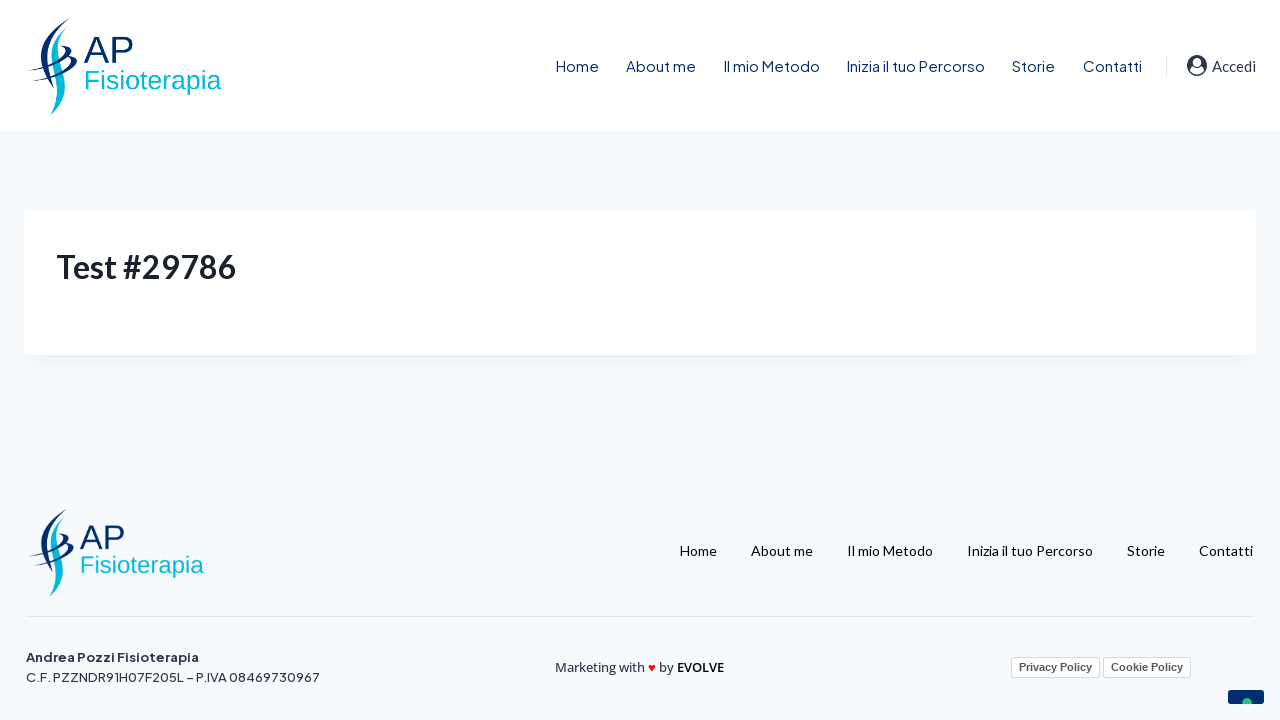

--- FILE ---
content_type: text/html; charset=UTF-8
request_url: https://www.andreapozzifisioterapia.it/test/test-29786/
body_size: 38801
content:
<!doctype html>
<html lang="it-IT" prefix="og: https://ogp.me/ns#" class="no-js" itemtype="https://schema.org/Blog" itemscope>
<head>
	<meta charset="UTF-8">
	<meta name="viewport" content="width=device-width, initial-scale=1, minimum-scale=1">
				<script type="text/javascript" class="_iub_cs_skip">
				var _iub = _iub || {};
				_iub.csConfiguration = _iub.csConfiguration || {};
				_iub.csConfiguration.siteId = "2281051";
				_iub.csConfiguration.cookiePolicyId = "54857968";
			</script>
			<script class="_iub_cs_skip" src="https://cs.iubenda.com/sync/2281051.js"></script>
			
<!-- Ottimizzazione per i motori di ricerca di Rank Math - https://rankmath.com/ -->
<title>Test #29786 - Andrea Pozzi</title>
<meta name="robots" content="follow, index, max-snippet:-1, max-video-preview:-1, max-image-preview:large"/>
<link rel="canonical" href="https://www.andreapozzifisioterapia.it/test/test-29786/" />
<meta property="og:locale" content="it_IT" />
<meta property="og:type" content="article" />
<meta property="og:title" content="Test #29786 - Andrea Pozzi" />
<meta property="og:url" content="https://www.andreapozzifisioterapia.it/test/test-29786/" />
<meta property="og:site_name" content="Andrea Pozzi" />
<meta property="og:updated_time" content="2024-03-05T20:27:45+01:00" />
<meta name="twitter:card" content="summary_large_image" />
<meta name="twitter:title" content="Test #29786 - Andrea Pozzi" />
<!-- /Rank Math WordPress SEO plugin -->

<link rel='dns-prefetch' href='//cdn.iubenda.com' />
<link rel='dns-prefetch' href='//js.surecart.com' />
<link rel='dns-prefetch' href='//www.googletagmanager.com' />
<link rel="alternate" type="application/rss+xml" title="Andrea Pozzi &raquo; Feed" href="https://www.andreapozzifisioterapia.it/feed/" />
<link rel="alternate" type="application/rss+xml" title="Andrea Pozzi &raquo; Feed dei commenti" href="https://www.andreapozzifisioterapia.it/comments/feed/" />
			<script>document.documentElement.classList.remove( 'no-js' );</script>
			<link rel="alternate" title="oEmbed (JSON)" type="application/json+oembed" href="https://www.andreapozzifisioterapia.it/wp-json/oembed/1.0/embed?url=https%3A%2F%2Fwww.andreapozzifisioterapia.it%2Ftest%2Ftest-29786%2F" />
<link rel="alternate" title="oEmbed (XML)" type="text/xml+oembed" href="https://www.andreapozzifisioterapia.it/wp-json/oembed/1.0/embed?url=https%3A%2F%2Fwww.andreapozzifisioterapia.it%2Ftest%2Ftest-29786%2F&#038;format=xml" />
<style id='wp-img-auto-sizes-contain-inline-css'>
img:is([sizes=auto i],[sizes^="auto," i]){contain-intrinsic-size:3000px 1500px}
/*# sourceURL=wp-img-auto-sizes-contain-inline-css */
</style>

<link rel='stylesheet' id='surecart-tag-css' href='https://www.andreapozzifisioterapia.it/wp-content/plugins/surecart/packages/blocks-next/build/styles/tag.css?ver=1763391735' media='all' />
<style id='surecart-slide-out-cart-header-style-2-inline-css'>
.wp-block-surecart-slide-out-cart-header{display:-webkit-box;display:-ms-flexbox;display:flex;-webkit-box-align:center;-ms-flex-align:center;align-items:center;-webkit-box-pack:justify;-ms-flex-pack:justify;justify-content:space-between}.wp-block-surecart-slide-out-cart-header button{background:none;border:none;-webkit-box-shadow:none;box-shadow:none;color:var(--sc-primary-color);cursor:pointer;margin:0;padding:0}.wp-block-surecart-slide-out-cart-header button:focus{-webkit-box-shadow:0 0 0 var(--sc-focus-ring-width) var(--sc-focus-ring-color-primary);box-shadow:0 0 0 var(--sc-focus-ring-width) var(--sc-focus-ring-color-primary);outline:none}.wp-block-surecart-slide-out-cart-header__title{overflow:hidden;padding:0 var(--sc-spacing-small);text-align:center;text-overflow:ellipsis;white-space:nowrap}.wp-block-surecart-slide-out-cart-header__close,.wp-block-surecart-slide-out-cart-header__close svg{cursor:pointer;height:20px;width:20px}

/*# sourceURL=https://www.andreapozzifisioterapia.it/wp-content/plugins/surecart/packages/blocks-next/build/blocks/cart-header/style-index.css */
</style>
<link rel='stylesheet' id='surecart-line-item-css' href='https://www.andreapozzifisioterapia.it/wp-content/plugins/surecart/packages/blocks-next/build/styles/line-item.css?ver=1763391735' media='all' />
<link rel='stylesheet' id='surecart-product-line-item-css' href='https://www.andreapozzifisioterapia.it/wp-content/plugins/surecart/packages/blocks-next/build/styles/product-line-item.css?ver=1763391735' media='all' />
<link rel='stylesheet' id='surecart-input-group-css' href='https://www.andreapozzifisioterapia.it/wp-content/plugins/surecart/packages/blocks-next/build/styles/input-group.css?ver=1763391735' media='all' />
<link rel='stylesheet' id='surecart-quantity-selector-css' href='https://www.andreapozzifisioterapia.it/wp-content/plugins/surecart/packages/blocks-next/build/styles/quantity-selector.css?ver=1763391735' media='all' />
<style id='surecart-slide-out-cart-items-style-5-inline-css'>
.wp-block-surecart-cart-items__wrapper{-webkit-box-flex:1;display:-webkit-box;display:-ms-flexbox;display:flex;-ms-flex:1 1 200px;flex:1 1 200px;gap:1.25em;overflow:auto;-webkit-box-orient:vertical;-webkit-box-direction:normal;-ms-flex-direction:column;flex-direction:column}.wp-block-surecart-cart-items__wrapper .sc-quantity-selector{margin-top:var(--sc-spacing-small)}.wp-block-surecart-cart-items__wrapper .sc-quantity-selector[hidden]{display:none}.wp-block-surecart-cart-items__wrapper .sc-product-line-item__remove-button{background:none;border:none;-webkit-box-shadow:none;box-shadow:none;padding:0}.wp-block-surecart-cart-items__wrapper .sc-product-line-item__remove-button:focus{-webkit-box-shadow:0 0 0 var(--sc-focus-ring-width) var(--sc-focus-ring-color-primary);box-shadow:0 0 0 var(--sc-focus-ring-width) var(--sc-focus-ring-color-primary);outline:none}.wp-block-surecart-cart-items__wrapper .sc-product-line-item__purchasable-status{color:var(--sc-input-error-text-color);font-size:var(--sc-font-size-x-small)}

/*# sourceURL=https://www.andreapozzifisioterapia.it/wp-content/plugins/surecart/packages/blocks-next/build/blocks/cart-items/style-index.css */
</style>
<link rel='stylesheet' id='surecart-coupon-form-css' href='https://www.andreapozzifisioterapia.it/wp-content/plugins/surecart/packages/blocks-next/build/styles/coupon-form.css?ver=1763391735' media='all' />
<link rel='stylesheet' id='surecart-form-control-css' href='https://www.andreapozzifisioterapia.it/wp-content/plugins/surecart/packages/blocks-next/build/styles/form-control.css?ver=1763391735' media='all' />
<style id='surecart-slide-out-cart-coupon-style-4-inline-css'>
.wp-block-surecart-slide-out-cart-coupon .trigger{cursor:pointer}.wp-block-surecart-slide-out-cart-coupon .trigger:hover{text-decoration:underline}.wp-block-surecart-slide-out-cart-coupon .sc-tag button{background:rgba(0,0,0,0);border:none;-webkit-box-shadow:none;box-shadow:none;color:var(--sc-color-gray-700);cursor:pointer;margin-left:.5em;padding:0}.wp-block-surecart-slide-out-cart-coupon .sc-tag button:focus{-webkit-box-shadow:0 0 0 var(--sc-focus-ring-width) var(--sc-focus-ring-color-primary);box-shadow:0 0 0 var(--sc-focus-ring-width) var(--sc-focus-ring-color-primary);outline:none}.wp-block-surecart-slide-out-cart-coupon .sc-tag button svg{height:16px;width:16px}.wp-block-surecart-slide-out-cart-coupon .sc-line-item__price-description[hidden]{display:none}.wp-block-surecart-slide-out-cart-coupon .sc-coupon-input-label{font-size:var(--sc-input-label-font-size-medium);font-style:normal;font-weight:var(--sc-font-weight-normal);margin-bottom:var(--sc-input-label-margin)}

/*# sourceURL=https://www.andreapozzifisioterapia.it/wp-content/plugins/surecart/packages/blocks-next/build/blocks/cart-coupon/style-index.css */
</style>
<style id='surecart-slide-out-cart-bump-line-item-style-2-inline-css'>
.wp-block-surecart-slide-out-cart-bump-line-item .sc-bump-line-item__description{font-size:var(--sc-price-label-font-size,var(--sc-input-help-text-font-size-medium));line-height:var(--sc-line-height-dense)}.wp-block-surecart-slide-out-cart-bump-line-item .sc-bump-line-item__price{font-size:var(--sc-font-size-medium);font-weight:var(--sc-font-weight-semibold);line-height:var(--sc-line-height-dense)}

/*# sourceURL=https://www.andreapozzifisioterapia.it/wp-content/plugins/surecart/packages/blocks-next/build/blocks/cart-bump-line-item/style-index.css */
</style>
<link rel='stylesheet' id='surecart-wp-buttons-css' href='https://www.andreapozzifisioterapia.it/wp-content/plugins/surecart/packages/blocks-next/build/styles/wp-buttons.css?ver=1763391735' media='all' />
<link rel='stylesheet' id='surecart-wp-button-css' href='https://www.andreapozzifisioterapia.it/wp-content/plugins/surecart/packages/blocks-next/build/styles/wp-button.css?ver=1763391735' media='all' />
<style id='surecart-slide-out-cart-submit-style-3-inline-css'>
.sc-cart-submit__wrapper a.wp-block-button__link{-webkit-box-sizing:border-box;box-sizing:border-box;display:block;position:relative;text-align:center;text-decoration:none;width:100%}.sc-cart-submit__wrapper a.wp-block-button__link:focus{-webkit-box-shadow:0 0 0 var(--sc-focus-ring-width) var(--sc-focus-ring-color-primary);box-shadow:0 0 0 var(--sc-focus-ring-width) var(--sc-focus-ring-color-primary);outline:none}.sc-cart-submit__wrapper.wp-block-buttons>.wp-block-button{display:block;text-decoration:none!important;width:100%}

/*# sourceURL=https://www.andreapozzifisioterapia.it/wp-content/plugins/surecart/packages/blocks-next/build/blocks/cart-submit/style-index.css */
</style>
<style id='wp-block-button-inline-css'>
.wp-block-button__link{align-content:center;box-sizing:border-box;cursor:pointer;display:inline-block;height:100%;text-align:center;word-break:break-word}.wp-block-button__link.aligncenter{text-align:center}.wp-block-button__link.alignright{text-align:right}:where(.wp-block-button__link){border-radius:9999px;box-shadow:none;padding:calc(.667em + 2px) calc(1.333em + 2px);text-decoration:none}.wp-block-button[style*=text-decoration] .wp-block-button__link{text-decoration:inherit}.wp-block-buttons>.wp-block-button.has-custom-width{max-width:none}.wp-block-buttons>.wp-block-button.has-custom-width .wp-block-button__link{width:100%}.wp-block-buttons>.wp-block-button.has-custom-font-size .wp-block-button__link{font-size:inherit}.wp-block-buttons>.wp-block-button.wp-block-button__width-25{width:calc(25% - var(--wp--style--block-gap, .5em)*.75)}.wp-block-buttons>.wp-block-button.wp-block-button__width-50{width:calc(50% - var(--wp--style--block-gap, .5em)*.5)}.wp-block-buttons>.wp-block-button.wp-block-button__width-75{width:calc(75% - var(--wp--style--block-gap, .5em)*.25)}.wp-block-buttons>.wp-block-button.wp-block-button__width-100{flex-basis:100%;width:100%}.wp-block-buttons.is-vertical>.wp-block-button.wp-block-button__width-25{width:25%}.wp-block-buttons.is-vertical>.wp-block-button.wp-block-button__width-50{width:50%}.wp-block-buttons.is-vertical>.wp-block-button.wp-block-button__width-75{width:75%}.wp-block-button.is-style-squared,.wp-block-button__link.wp-block-button.is-style-squared{border-radius:0}.wp-block-button.no-border-radius,.wp-block-button__link.no-border-radius{border-radius:0!important}:root :where(.wp-block-button .wp-block-button__link.is-style-outline),:root :where(.wp-block-button.is-style-outline>.wp-block-button__link){border:2px solid;padding:.667em 1.333em}:root :where(.wp-block-button .wp-block-button__link.is-style-outline:not(.has-text-color)),:root :where(.wp-block-button.is-style-outline>.wp-block-button__link:not(.has-text-color)){color:currentColor}:root :where(.wp-block-button .wp-block-button__link.is-style-outline:not(.has-background)),:root :where(.wp-block-button.is-style-outline>.wp-block-button__link:not(.has-background)){background-color:initial;background-image:none}
/*# sourceURL=https://www.andreapozzifisioterapia.it/wp-includes/blocks/button/style.min.css */
</style>
<link rel='stylesheet' id='surecart-drawer-css' href='https://www.andreapozzifisioterapia.it/wp-content/plugins/surecart/packages/blocks-next/build/styles/drawer.css?ver=1763391735' media='all' />
<link rel='stylesheet' id='surecart-block-ui-css' href='https://www.andreapozzifisioterapia.it/wp-content/plugins/surecart/packages/blocks-next/build/styles/block-ui.css?ver=1763391735' media='all' />
<link rel='stylesheet' id='surecart-alert-css' href='https://www.andreapozzifisioterapia.it/wp-content/plugins/surecart/packages/blocks-next/build/styles/alert.css?ver=1763391735' media='all' />
<style id='surecart-slide-out-cart-style-4-inline-css'>
.wp-block-surecart-slide-out-cart{-webkit-box-flex:1;border:var(--sc-drawer-border);-webkit-box-shadow:0 1px 2px rgba(13,19,30,.102);box-shadow:0 1px 2px rgba(13,19,30,.102);color:var(--sc-cart-main-label-text-color);-ms-flex:1 1 auto;flex:1 1 auto;font-size:16px;margin:auto;overflow:auto;width:100%}.wp-block-surecart-slide-out-cart .sc-alert{border-radius:0}.wp-block-surecart-slide-out-cart .sc-alert__icon svg{height:24px;width:24px}.wp-block-surecart-slide-out-cart .sc-alert :not(:first-child){margin-bottom:0}html:has(dialog.sc-drawer[open]){overflow:hidden;scrollbar-gutter:stable}

/*# sourceURL=https://www.andreapozzifisioterapia.it/wp-content/plugins/surecart/packages/blocks-next/build/blocks/cart/style-index.css */
</style>
<link rel='stylesheet' id='surecart-theme-base-css' href='https://www.andreapozzifisioterapia.it/wp-content/plugins/surecart/packages/blocks-next/build/styles/theme-base.css?ver=1763391735' media='all' />
<style id='surecart-theme-base-inline-css'>
@-webkit-keyframes sheen{0%{background-position:200% 0}to{background-position:-200% 0}}@keyframes sheen{0%{background-position:200% 0}to{background-position:-200% 0}}sc-form{display:block}sc-form>:not(:last-child){margin-bottom:var(--sc-form-row-spacing,.75em)}sc-form>:not(:last-child).wp-block-spacer{margin-bottom:0}sc-invoice-details:not(.hydrated),sc-invoice-details:not(:defined){display:none}sc-customer-email:not(.hydrated),sc-customer-email:not(:defined),sc-customer-name:not(.hydrated),sc-customer-name:not(:defined),sc-input:not(.hydrated),sc-input:not(:defined){-webkit-animation:sheen 3s ease-in-out infinite;animation:sheen 3s ease-in-out infinite;background:-webkit-gradient(linear,right top,left top,from(rgba(75,85,99,.2)),color-stop(rgba(75,85,99,.1)),color-stop(rgba(75,85,99,.1)),to(rgba(75,85,99,.2)));background:linear-gradient(270deg,rgba(75,85,99,.2),rgba(75,85,99,.1),rgba(75,85,99,.1),rgba(75,85,99,.2));background-size:400% 100%;border-radius:var(--sc-input-border-radius-medium);display:block;height:var(--sc-input-height-medium)}sc-button:not(.hydrated),sc-button:not(:defined),sc-order-submit:not(.hydrated),sc-order-submit:not(:defined){-webkit-animation:sheen 3s ease-in-out infinite;animation:sheen 3s ease-in-out infinite;background:-webkit-gradient(linear,right top,left top,from(rgba(75,85,99,.2)),color-stop(rgba(75,85,99,.1)),color-stop(rgba(75,85,99,.1)),to(rgba(75,85,99,.2)));background:linear-gradient(270deg,rgba(75,85,99,.2),rgba(75,85,99,.1),rgba(75,85,99,.1),rgba(75,85,99,.2));background-size:400% 100%;border-radius:var(--sc-input-border-radius-medium);color:rgba(0,0,0,0);display:block;height:var(--sc-input-height-large);text-align:center;width:auto}sc-order-summary:not(.hydrated),sc-order-summary:not(:defined){-webkit-animation:sheen 3s ease-in-out infinite;animation:sheen 3s ease-in-out infinite;background:-webkit-gradient(linear,right top,left top,from(rgba(75,85,99,.2)),color-stop(rgba(75,85,99,.1)),color-stop(rgba(75,85,99,.1)),to(rgba(75,85,99,.2)));background:linear-gradient(270deg,rgba(75,85,99,.2),rgba(75,85,99,.1),rgba(75,85,99,.1),rgba(75,85,99,.2));background-size:400% 100%;border-radius:var(--sc-input-border-radius-medium);color:rgba(0,0,0,0);display:block;height:var(--sc-input-height-large);text-align:center;width:auto}sc-tab-group:not(.hydrated),sc-tab-group:not(:defined),sc-tab:not(.hydrated),sc-tab:not(:defined){visibility:hidden}sc-column:not(.hydrated),sc-column:not(:defined){opacity:0;visibility:hidden}sc-columns{-webkit-box-sizing:border-box;box-sizing:border-box;display:-webkit-box;display:-ms-flexbox;display:flex;-ms-flex-wrap:wrap!important;flex-wrap:wrap!important;gap:var(--sc-column-spacing,var(--sc-spacing-xxxx-large));margin-left:auto;margin-right:auto;width:100%;-webkit-box-align:initial!important;-ms-flex-align:initial!important;align-items:normal!important}@media(min-width:782px){sc-columns{-ms-flex-wrap:nowrap!important;flex-wrap:nowrap!important}}sc-columns.are-vertically-aligned-top{-webkit-box-align:start;-ms-flex-align:start;align-items:flex-start}sc-columns.are-vertically-aligned-center{-webkit-box-align:center;-ms-flex-align:center;align-items:center}sc-columns.are-vertically-aligned-bottom{-webkit-box-align:end;-ms-flex-align:end;align-items:flex-end}@media(max-width:781px){sc-columns:not(.is-not-stacked-on-mobile).is-full-height>sc-column{padding:30px!important}sc-columns:not(.is-not-stacked-on-mobile)>sc-column{-ms-flex-preferred-size:100%!important;flex-basis:100%!important}}@media(min-width:782px){sc-columns:not(.is-not-stacked-on-mobile)>sc-column{-ms-flex-preferred-size:0;flex-basis:0;-webkit-box-flex:1;-ms-flex-positive:1;flex-grow:1}sc-columns:not(.is-not-stacked-on-mobile)>sc-column[style*=flex-basis]{-webkit-box-flex:0;-ms-flex-positive:0;flex-grow:0}}sc-columns.is-not-stacked-on-mobile{-ms-flex-wrap:nowrap!important;flex-wrap:nowrap!important}sc-columns.is-not-stacked-on-mobile>sc-column{-ms-flex-preferred-size:0;flex-basis:0;-webkit-box-flex:1;-ms-flex-positive:1;flex-grow:1}sc-columns.is-not-stacked-on-mobile>sc-column[style*=flex-basis]{-webkit-box-flex:0;-ms-flex-positive:0;flex-grow:0}sc-column{display:block;-webkit-box-flex:1;-ms-flex-positive:1;flex-grow:1;min-width:0;overflow-wrap:break-word;word-break:break-word}sc-column.is-vertically-aligned-top{-ms-flex-item-align:start;align-self:flex-start}sc-column.is-vertically-aligned-center{-ms-flex-item-align:center;-ms-grid-row-align:center;align-self:center}sc-column.is-vertically-aligned-bottom{-ms-flex-item-align:end;align-self:flex-end}sc-column.is-vertically-aligned-bottom,sc-column.is-vertically-aligned-center,sc-column.is-vertically-aligned-top{width:100%}@media(min-width:782px){sc-column.is-sticky{position:sticky!important;-ms-flex-item-align:start;align-self:flex-start;top:0}}sc-column>:not(.wp-block-spacer):not(:last-child):not(.is-empty):not(style){margin-bottom:var(--sc-form-row-spacing,.75em)}sc-column>:not(.wp-block-spacer):not(:last-child):not(.is-empty):not(style):not(.is-layout-flex){display:block}.hydrated{visibility:inherit}
:root {--sc-color-primary-500: #00B8DE;--sc-focus-ring-color-primary: #00B8DE;--sc-input-border-color-focus: #00B8DE;--sc-color-gray-900: #000;--sc-color-primary-text: #ffffff;}
/*# sourceURL=surecart-theme-base-inline-css */
</style>
<style id='surecart-cart-icon-style-inline-css'>
.wp-block-surecart-cart-icon{background:var(--sc-cart-icon-background,var(--sc-color-primary-500));border-radius:var(--sc-cart-icon-border-radius,var(--sc-input-border-radius-medium));bottom:var(--sc-cart-icon-bottom,30px);-webkit-box-shadow:var(--sc-shadow-small);box-shadow:var(--sc-shadow-small);color:var(--sc-cart-icon-color,var(--sc-color-primary-text,var(--sc-color-white)));cursor:pointer;font-family:var(--sc-cart-font-family,var(--sc-input-font-family));font-weight:var(--sc-font-weight-semibold);height:var(--sc-cart-icon-height,60px);left:var(--sc-cart-icon-left,auto);position:fixed;right:var(--sc-cart-icon-right,30px);top:var(--sc-cart-icon-top,auto);-webkit-transition:opacity var(--sc-transition-medium) ease;transition:opacity var(--sc-transition-medium) ease;width:var(--sc-cart-icon-width,60px);z-index:var(--sc-cart-icon-z-index,99)}.wp-block-surecart-cart-icon[hidden]{display:none}.wp-block-surecart-cart-icon:hover{opacity:.8}.wp-block-surecart-cart-icon__container{display:-webkit-box;display:-ms-flexbox;display:flex;font-size:24px;line-height:0;position:relative;-webkit-box-align:center;-ms-flex-align:center;align-items:center;-webkit-box-pack:center;-ms-flex-pack:center;height:100%;justify-content:center;text-align:center}.wp-block-surecart-cart-icon__icon{cursor:pointer;font-size:var(--sc-cart-icon-size,1.1em)}.wp-block-surecart-cart-icon__icon svg{color:var(--sc-color-white)}.wp-block-surecart-cart-icon__count{background:var(--sc-cart-counter-background,var(--sc-color-gray-900));border-radius:var(--sc-cart-counter-border-radius,9999px);bottom:auto;-webkit-box-shadow:var(--sc-cart-icon-box-shadow,var(--sc-shadow-x-large));box-shadow:var(--sc-cart-icon-box-shadow,var(--sc-shadow-x-large));color:var(--sc-cart-counter-color,var(--sc-color-white));font-size:12px;left:auto;line-height:18px;padding:4px 10px;position:absolute;right:-8px;top:-8px;z-index:1}

/*# sourceURL=https://www.andreapozzifisioterapia.it/wp-content/plugins/surecart/packages/blocks-next/build/blocks/cart-icon/style-index.css */
</style>
<style id='wp-emoji-styles-inline-css'>

	img.wp-smiley, img.emoji {
		display: inline !important;
		border: none !important;
		box-shadow: none !important;
		height: 1em !important;
		width: 1em !important;
		margin: 0 0.07em !important;
		vertical-align: -0.1em !important;
		background: none !important;
		padding: 0 !important;
	}
/*# sourceURL=wp-emoji-styles-inline-css */
</style>
<link rel='stylesheet' id='wp-block-library-css' href='https://www.andreapozzifisioterapia.it/wp-includes/css/dist/block-library/style.min.css?ver=6.9' media='all' />
<link rel='stylesheet' id='wc-blocks-style-css' href='https://www.andreapozzifisioterapia.it/wp-content/plugins/woocommerce/assets/client/blocks/wc-blocks.css?ver=wc-10.3.5' media='all' />
<style id='global-styles-inline-css'>
:root{--wp--preset--aspect-ratio--square: 1;--wp--preset--aspect-ratio--4-3: 4/3;--wp--preset--aspect-ratio--3-4: 3/4;--wp--preset--aspect-ratio--3-2: 3/2;--wp--preset--aspect-ratio--2-3: 2/3;--wp--preset--aspect-ratio--16-9: 16/9;--wp--preset--aspect-ratio--9-16: 9/16;--wp--preset--color--black: #000000;--wp--preset--color--cyan-bluish-gray: #abb8c3;--wp--preset--color--white: #ffffff;--wp--preset--color--pale-pink: #f78da7;--wp--preset--color--vivid-red: #cf2e2e;--wp--preset--color--luminous-vivid-orange: #ff6900;--wp--preset--color--luminous-vivid-amber: #fcb900;--wp--preset--color--light-green-cyan: #7bdcb5;--wp--preset--color--vivid-green-cyan: #00d084;--wp--preset--color--pale-cyan-blue: #8ed1fc;--wp--preset--color--vivid-cyan-blue: #0693e3;--wp--preset--color--vivid-purple: #9b51e0;--wp--preset--color--theme-palette-1: var(--global-palette1);--wp--preset--color--theme-palette-2: var(--global-palette2);--wp--preset--color--theme-palette-3: var(--global-palette3);--wp--preset--color--theme-palette-4: var(--global-palette4);--wp--preset--color--theme-palette-5: var(--global-palette5);--wp--preset--color--theme-palette-6: var(--global-palette6);--wp--preset--color--theme-palette-7: var(--global-palette7);--wp--preset--color--theme-palette-8: var(--global-palette8);--wp--preset--color--theme-palette-9: var(--global-palette9);--wp--preset--color--theme-palette-10: var(--global-palette10);--wp--preset--color--theme-palette-11: var(--global-palette11);--wp--preset--color--theme-palette-12: var(--global-palette12);--wp--preset--color--theme-palette-13: var(--global-palette13);--wp--preset--color--theme-palette-14: var(--global-palette14);--wp--preset--color--theme-palette-15: var(--global-palette15);--wp--preset--gradient--vivid-cyan-blue-to-vivid-purple: linear-gradient(135deg,rgb(6,147,227) 0%,rgb(155,81,224) 100%);--wp--preset--gradient--light-green-cyan-to-vivid-green-cyan: linear-gradient(135deg,rgb(122,220,180) 0%,rgb(0,208,130) 100%);--wp--preset--gradient--luminous-vivid-amber-to-luminous-vivid-orange: linear-gradient(135deg,rgb(252,185,0) 0%,rgb(255,105,0) 100%);--wp--preset--gradient--luminous-vivid-orange-to-vivid-red: linear-gradient(135deg,rgb(255,105,0) 0%,rgb(207,46,46) 100%);--wp--preset--gradient--very-light-gray-to-cyan-bluish-gray: linear-gradient(135deg,rgb(238,238,238) 0%,rgb(169,184,195) 100%);--wp--preset--gradient--cool-to-warm-spectrum: linear-gradient(135deg,rgb(74,234,220) 0%,rgb(151,120,209) 20%,rgb(207,42,186) 40%,rgb(238,44,130) 60%,rgb(251,105,98) 80%,rgb(254,248,76) 100%);--wp--preset--gradient--blush-light-purple: linear-gradient(135deg,rgb(255,206,236) 0%,rgb(152,150,240) 100%);--wp--preset--gradient--blush-bordeaux: linear-gradient(135deg,rgb(254,205,165) 0%,rgb(254,45,45) 50%,rgb(107,0,62) 100%);--wp--preset--gradient--luminous-dusk: linear-gradient(135deg,rgb(255,203,112) 0%,rgb(199,81,192) 50%,rgb(65,88,208) 100%);--wp--preset--gradient--pale-ocean: linear-gradient(135deg,rgb(255,245,203) 0%,rgb(182,227,212) 50%,rgb(51,167,181) 100%);--wp--preset--gradient--electric-grass: linear-gradient(135deg,rgb(202,248,128) 0%,rgb(113,206,126) 100%);--wp--preset--gradient--midnight: linear-gradient(135deg,rgb(2,3,129) 0%,rgb(40,116,252) 100%);--wp--preset--font-size--small: var(--global-font-size-small);--wp--preset--font-size--medium: var(--global-font-size-medium);--wp--preset--font-size--large: var(--global-font-size-large);--wp--preset--font-size--x-large: 42px;--wp--preset--font-size--larger: var(--global-font-size-larger);--wp--preset--font-size--xxlarge: var(--global-font-size-xxlarge);--wp--preset--spacing--20: 0.44rem;--wp--preset--spacing--30: 0.67rem;--wp--preset--spacing--40: 1rem;--wp--preset--spacing--50: 1.5rem;--wp--preset--spacing--60: 2.25rem;--wp--preset--spacing--70: 3.38rem;--wp--preset--spacing--80: 5.06rem;--wp--preset--shadow--natural: 6px 6px 9px rgba(0, 0, 0, 0.2);--wp--preset--shadow--deep: 12px 12px 50px rgba(0, 0, 0, 0.4);--wp--preset--shadow--sharp: 6px 6px 0px rgba(0, 0, 0, 0.2);--wp--preset--shadow--outlined: 6px 6px 0px -3px rgb(255, 255, 255), 6px 6px rgb(0, 0, 0);--wp--preset--shadow--crisp: 6px 6px 0px rgb(0, 0, 0);}:where(.is-layout-flex){gap: 0.5em;}:where(.is-layout-grid){gap: 0.5em;}body .is-layout-flex{display: flex;}.is-layout-flex{flex-wrap: wrap;align-items: center;}.is-layout-flex > :is(*, div){margin: 0;}body .is-layout-grid{display: grid;}.is-layout-grid > :is(*, div){margin: 0;}:where(.wp-block-columns.is-layout-flex){gap: 2em;}:where(.wp-block-columns.is-layout-grid){gap: 2em;}:where(.wp-block-post-template.is-layout-flex){gap: 1.25em;}:where(.wp-block-post-template.is-layout-grid){gap: 1.25em;}.has-black-color{color: var(--wp--preset--color--black) !important;}.has-cyan-bluish-gray-color{color: var(--wp--preset--color--cyan-bluish-gray) !important;}.has-white-color{color: var(--wp--preset--color--white) !important;}.has-pale-pink-color{color: var(--wp--preset--color--pale-pink) !important;}.has-vivid-red-color{color: var(--wp--preset--color--vivid-red) !important;}.has-luminous-vivid-orange-color{color: var(--wp--preset--color--luminous-vivid-orange) !important;}.has-luminous-vivid-amber-color{color: var(--wp--preset--color--luminous-vivid-amber) !important;}.has-light-green-cyan-color{color: var(--wp--preset--color--light-green-cyan) !important;}.has-vivid-green-cyan-color{color: var(--wp--preset--color--vivid-green-cyan) !important;}.has-pale-cyan-blue-color{color: var(--wp--preset--color--pale-cyan-blue) !important;}.has-vivid-cyan-blue-color{color: var(--wp--preset--color--vivid-cyan-blue) !important;}.has-vivid-purple-color{color: var(--wp--preset--color--vivid-purple) !important;}.has-theme-palette-1-color{color: var(--wp--preset--color--theme-palette-1) !important;}.has-theme-palette-2-color{color: var(--wp--preset--color--theme-palette-2) !important;}.has-theme-palette-3-color{color: var(--wp--preset--color--theme-palette-3) !important;}.has-theme-palette-4-color{color: var(--wp--preset--color--theme-palette-4) !important;}.has-theme-palette-5-color{color: var(--wp--preset--color--theme-palette-5) !important;}.has-theme-palette-6-color{color: var(--wp--preset--color--theme-palette-6) !important;}.has-theme-palette-7-color{color: var(--wp--preset--color--theme-palette-7) !important;}.has-theme-palette-8-color{color: var(--wp--preset--color--theme-palette-8) !important;}.has-theme-palette-9-color{color: var(--wp--preset--color--theme-palette-9) !important;}.has-theme-palette-10-color{color: var(--wp--preset--color--theme-palette-10) !important;}.has-theme-palette-11-color{color: var(--wp--preset--color--theme-palette-11) !important;}.has-theme-palette-12-color{color: var(--wp--preset--color--theme-palette-12) !important;}.has-theme-palette-13-color{color: var(--wp--preset--color--theme-palette-13) !important;}.has-theme-palette-14-color{color: var(--wp--preset--color--theme-palette-14) !important;}.has-theme-palette-15-color{color: var(--wp--preset--color--theme-palette-15) !important;}.has-black-background-color{background-color: var(--wp--preset--color--black) !important;}.has-cyan-bluish-gray-background-color{background-color: var(--wp--preset--color--cyan-bluish-gray) !important;}.has-white-background-color{background-color: var(--wp--preset--color--white) !important;}.has-pale-pink-background-color{background-color: var(--wp--preset--color--pale-pink) !important;}.has-vivid-red-background-color{background-color: var(--wp--preset--color--vivid-red) !important;}.has-luminous-vivid-orange-background-color{background-color: var(--wp--preset--color--luminous-vivid-orange) !important;}.has-luminous-vivid-amber-background-color{background-color: var(--wp--preset--color--luminous-vivid-amber) !important;}.has-light-green-cyan-background-color{background-color: var(--wp--preset--color--light-green-cyan) !important;}.has-vivid-green-cyan-background-color{background-color: var(--wp--preset--color--vivid-green-cyan) !important;}.has-pale-cyan-blue-background-color{background-color: var(--wp--preset--color--pale-cyan-blue) !important;}.has-vivid-cyan-blue-background-color{background-color: var(--wp--preset--color--vivid-cyan-blue) !important;}.has-vivid-purple-background-color{background-color: var(--wp--preset--color--vivid-purple) !important;}.has-theme-palette-1-background-color{background-color: var(--wp--preset--color--theme-palette-1) !important;}.has-theme-palette-2-background-color{background-color: var(--wp--preset--color--theme-palette-2) !important;}.has-theme-palette-3-background-color{background-color: var(--wp--preset--color--theme-palette-3) !important;}.has-theme-palette-4-background-color{background-color: var(--wp--preset--color--theme-palette-4) !important;}.has-theme-palette-5-background-color{background-color: var(--wp--preset--color--theme-palette-5) !important;}.has-theme-palette-6-background-color{background-color: var(--wp--preset--color--theme-palette-6) !important;}.has-theme-palette-7-background-color{background-color: var(--wp--preset--color--theme-palette-7) !important;}.has-theme-palette-8-background-color{background-color: var(--wp--preset--color--theme-palette-8) !important;}.has-theme-palette-9-background-color{background-color: var(--wp--preset--color--theme-palette-9) !important;}.has-theme-palette-10-background-color{background-color: var(--wp--preset--color--theme-palette-10) !important;}.has-theme-palette-11-background-color{background-color: var(--wp--preset--color--theme-palette-11) !important;}.has-theme-palette-12-background-color{background-color: var(--wp--preset--color--theme-palette-12) !important;}.has-theme-palette-13-background-color{background-color: var(--wp--preset--color--theme-palette-13) !important;}.has-theme-palette-14-background-color{background-color: var(--wp--preset--color--theme-palette-14) !important;}.has-theme-palette-15-background-color{background-color: var(--wp--preset--color--theme-palette-15) !important;}.has-black-border-color{border-color: var(--wp--preset--color--black) !important;}.has-cyan-bluish-gray-border-color{border-color: var(--wp--preset--color--cyan-bluish-gray) !important;}.has-white-border-color{border-color: var(--wp--preset--color--white) !important;}.has-pale-pink-border-color{border-color: var(--wp--preset--color--pale-pink) !important;}.has-vivid-red-border-color{border-color: var(--wp--preset--color--vivid-red) !important;}.has-luminous-vivid-orange-border-color{border-color: var(--wp--preset--color--luminous-vivid-orange) !important;}.has-luminous-vivid-amber-border-color{border-color: var(--wp--preset--color--luminous-vivid-amber) !important;}.has-light-green-cyan-border-color{border-color: var(--wp--preset--color--light-green-cyan) !important;}.has-vivid-green-cyan-border-color{border-color: var(--wp--preset--color--vivid-green-cyan) !important;}.has-pale-cyan-blue-border-color{border-color: var(--wp--preset--color--pale-cyan-blue) !important;}.has-vivid-cyan-blue-border-color{border-color: var(--wp--preset--color--vivid-cyan-blue) !important;}.has-vivid-purple-border-color{border-color: var(--wp--preset--color--vivid-purple) !important;}.has-theme-palette-1-border-color{border-color: var(--wp--preset--color--theme-palette-1) !important;}.has-theme-palette-2-border-color{border-color: var(--wp--preset--color--theme-palette-2) !important;}.has-theme-palette-3-border-color{border-color: var(--wp--preset--color--theme-palette-3) !important;}.has-theme-palette-4-border-color{border-color: var(--wp--preset--color--theme-palette-4) !important;}.has-theme-palette-5-border-color{border-color: var(--wp--preset--color--theme-palette-5) !important;}.has-theme-palette-6-border-color{border-color: var(--wp--preset--color--theme-palette-6) !important;}.has-theme-palette-7-border-color{border-color: var(--wp--preset--color--theme-palette-7) !important;}.has-theme-palette-8-border-color{border-color: var(--wp--preset--color--theme-palette-8) !important;}.has-theme-palette-9-border-color{border-color: var(--wp--preset--color--theme-palette-9) !important;}.has-theme-palette-10-border-color{border-color: var(--wp--preset--color--theme-palette-10) !important;}.has-theme-palette-11-border-color{border-color: var(--wp--preset--color--theme-palette-11) !important;}.has-theme-palette-12-border-color{border-color: var(--wp--preset--color--theme-palette-12) !important;}.has-theme-palette-13-border-color{border-color: var(--wp--preset--color--theme-palette-13) !important;}.has-theme-palette-14-border-color{border-color: var(--wp--preset--color--theme-palette-14) !important;}.has-theme-palette-15-border-color{border-color: var(--wp--preset--color--theme-palette-15) !important;}.has-vivid-cyan-blue-to-vivid-purple-gradient-background{background: var(--wp--preset--gradient--vivid-cyan-blue-to-vivid-purple) !important;}.has-light-green-cyan-to-vivid-green-cyan-gradient-background{background: var(--wp--preset--gradient--light-green-cyan-to-vivid-green-cyan) !important;}.has-luminous-vivid-amber-to-luminous-vivid-orange-gradient-background{background: var(--wp--preset--gradient--luminous-vivid-amber-to-luminous-vivid-orange) !important;}.has-luminous-vivid-orange-to-vivid-red-gradient-background{background: var(--wp--preset--gradient--luminous-vivid-orange-to-vivid-red) !important;}.has-very-light-gray-to-cyan-bluish-gray-gradient-background{background: var(--wp--preset--gradient--very-light-gray-to-cyan-bluish-gray) !important;}.has-cool-to-warm-spectrum-gradient-background{background: var(--wp--preset--gradient--cool-to-warm-spectrum) !important;}.has-blush-light-purple-gradient-background{background: var(--wp--preset--gradient--blush-light-purple) !important;}.has-blush-bordeaux-gradient-background{background: var(--wp--preset--gradient--blush-bordeaux) !important;}.has-luminous-dusk-gradient-background{background: var(--wp--preset--gradient--luminous-dusk) !important;}.has-pale-ocean-gradient-background{background: var(--wp--preset--gradient--pale-ocean) !important;}.has-electric-grass-gradient-background{background: var(--wp--preset--gradient--electric-grass) !important;}.has-midnight-gradient-background{background: var(--wp--preset--gradient--midnight) !important;}.has-small-font-size{font-size: var(--wp--preset--font-size--small) !important;}.has-medium-font-size{font-size: var(--wp--preset--font-size--medium) !important;}.has-large-font-size{font-size: var(--wp--preset--font-size--large) !important;}.has-x-large-font-size{font-size: var(--wp--preset--font-size--x-large) !important;}.has-larger-font-size{font-size: var(--wp--preset--font-size--larger) !important;}.has-xxlarge-font-size{font-size: var(--wp--preset--font-size--xxlarge) !important;}
:where(.wp-block-surecart-slide-out-cart-line-items.is-layout-flex){gap: 1.25em;}:where(.wp-block-surecart-slide-out-cart-line-items.is-layout-grid){gap: 1.25em;}
:where(.wp-block-surecart-product-collection-tags.is-layout-flex){gap: 3px;}:where(.wp-block-surecart-product-collection-tags.is-layout-grid){gap: 3px;}
:where(.wp-block-surecart-product-template.is-layout-flex){gap: 1.25em;}:where(.wp-block-surecart-product-template.is-layout-grid){gap: 1.25em;}
:where(.wp-block-surecart-columns.is-layout-flex){gap: 2em;}:where(.wp-block-surecart-columns.is-layout-grid){gap: 2em;}
/*# sourceURL=global-styles-inline-css */
</style>

<style id='classic-theme-styles-inline-css'>
/*! This file is auto-generated */
.wp-block-button__link{color:#fff;background-color:#32373c;border-radius:9999px;box-shadow:none;text-decoration:none;padding:calc(.667em + 2px) calc(1.333em + 2px);font-size:1.125em}.wp-block-file__button{background:#32373c;color:#fff;text-decoration:none}
/*# sourceURL=/wp-includes/css/classic-themes.min.css */
</style>
<link rel='stylesheet' id='jet-engine-frontend-css' href='https://www.andreapozzifisioterapia.it/wp-content/plugins/jet-engine/assets/css/frontend.css?ver=3.8.0' media='all' />
<link rel='stylesheet' id='som_lost_password_style-css' href='https://www.andreapozzifisioterapia.it/wp-content/plugins/frontend-reset-password/assets/css/password-lost.css?ver=6.9' media='all' />
<link rel='stylesheet' id='surecart-bricks-compatibility-css' href='https://www.andreapozzifisioterapia.it/wp-content/plugins/surecart/styles/bricks-compatibility.css?ver=3.16.4' media='all' />
<link rel='stylesheet' id='st-trigger-button-style-css' href='https://www.andreapozzifisioterapia.it/wp-content/plugins/suretriggers/assets/css/st-trigger-button.css?ver=1.1.13' media='all' />
<link rel='stylesheet' id='tutor-prism-css-css' href='https://www.andreapozzifisioterapia.it/wp-content/plugins/tutor-pro/assets/lib/codesample/prism.css?ver=3.9.2' media='all' />
<link rel='stylesheet' id='tutor-pro-front-css' href='https://www.andreapozzifisioterapia.it/wp-content/plugins/tutor-pro/assets/css/front.css?ver=3.9.2' media='all' />
<link rel='stylesheet' id='tutor-icon-css' href='https://www.andreapozzifisioterapia.it/wp-content/plugins/tutor/assets/css/tutor-icon.min.css?ver=3.9.2' media='all' />
<link rel='stylesheet' id='tutor-css' href='https://www.andreapozzifisioterapia.it/wp-content/plugins/tutor/assets/css/tutor.min.css?ver=3.9.2' media='all' />
<link rel='stylesheet' id='tutor-frontend-css' href='https://www.andreapozzifisioterapia.it/wp-content/plugins/tutor/assets/css/tutor-front.min.css?ver=3.9.2' media='all' />
<style id='tutor-frontend-inline-css'>
.mce-notification.mce-notification-error{display: none !important;}
:root{--tutor-color-primary:#002e6e;--tutor-color-primary-rgb:0, 46, 110;--tutor-color-primary-hover:#002e6e;--tutor-color-primary-hover-rgb:0, 46, 110;--tutor-body-color:#212327;--tutor-body-color-rgb:33, 35, 39;--tutor-border-color:#cdcfd5;--tutor-border-color-rgb:205, 207, 213;--tutor-color-gray:#e3e5eb;--tutor-color-gray-rgb:227, 229, 235;}
/*# sourceURL=tutor-frontend-inline-css */
</style>
<style id='woocommerce-inline-inline-css'>
.woocommerce form .form-row .required { visibility: visible; }
/*# sourceURL=woocommerce-inline-inline-css */
</style>
<link rel='stylesheet' id='gateway-css' href='https://www.andreapozzifisioterapia.it/wp-content/plugins/woocommerce-paypal-payments/modules/ppcp-button/assets/css/gateway.css?ver=3.3.0' media='all' />
<link rel='stylesheet' id='brands-styles-css' href='https://www.andreapozzifisioterapia.it/wp-content/plugins/woocommerce/assets/css/brands.css?ver=10.3.5' media='all' />
<link rel='stylesheet' id='wc-memberships-frontend-css' href='https://www.andreapozzifisioterapia.it/wp-content/plugins/woocommerce-memberships/assets/css/frontend/wc-memberships-frontend.min.css?ver=1.27.3' media='all' />
<link rel='stylesheet' id='kadence-global-css' href='https://www.andreapozzifisioterapia.it/wp-content/themes/kadence/assets/css/global.min.css?ver=1.4.2' media='all' />
<style id='kadence-global-inline-css'>
/* Kadence Base CSS */
:root{--global-palette1:#002e6e;--global-palette2:#01b9e1;--global-palette3:#1A202C;--global-palette4:#2D3748;--global-palette5:#4A5568;--global-palette6:#718096;--global-palette7:#EDF2F7;--global-palette8:#F7FAFC;--global-palette9:#ffffff;--global-palette10:oklch(from var(--global-palette1) calc(l + 0.10 * (1 - l)) calc(c * 1.00) calc(h + 180) / 100%);--global-palette11:#13612e;--global-palette12:#1159af;--global-palette13:#b82105;--global-palette14:#f7630c;--global-palette15:#f5a524;--global-palette9rgb:255, 255, 255;--global-palette-highlight:var(--global-palette1);--global-palette-highlight-alt:var(--global-palette2);--global-palette-highlight-alt2:var(--global-palette9);--global-palette-btn-bg:var(--global-palette1);--global-palette-btn-bg-hover:var(--global-palette2);--global-palette-btn:var(--global-palette9);--global-palette-btn-hover:var(--global-palette9);--global-palette-btn-sec-bg:var(--global-palette7);--global-palette-btn-sec-bg-hover:var(--global-palette2);--global-palette-btn-sec:var(--global-palette3);--global-palette-btn-sec-hover:var(--global-palette9);--global-body-font-family:'Plus Jakarta Sans', sans-serif;--global-heading-font-family:inherit;--global-primary-nav-font-family:'Plus Jakarta Sans', sans-serif;--global-fallback-font:sans-serif;--global-display-fallback-font:sans-serif;--global-content-width:1290px;--global-content-wide-width:calc(1290px + 230px);--global-content-narrow-width:842px;--global-content-edge-padding:1.5rem;--global-content-boxed-padding:2rem;--global-calc-content-width:calc(1290px - var(--global-content-edge-padding) - var(--global-content-edge-padding) );--wp--style--global--content-size:var(--global-calc-content-width);}.wp-site-blocks{--global-vw:calc( 100vw - ( 0.5 * var(--scrollbar-offset)));}:root body.kadence-elementor-colors{--e-global-color-kadence1:var(--global-palette1);--e-global-color-kadence2:var(--global-palette2);--e-global-color-kadence3:var(--global-palette3);--e-global-color-kadence4:var(--global-palette4);--e-global-color-kadence5:var(--global-palette5);--e-global-color-kadence6:var(--global-palette6);--e-global-color-kadence7:var(--global-palette7);--e-global-color-kadence8:var(--global-palette8);--e-global-color-kadence9:var(--global-palette9);--e-global-color-kadence10:var(--global-palette10);--e-global-color-kadence11:var(--global-palette11);--e-global-color-kadence12:var(--global-palette12);--e-global-color-kadence13:var(--global-palette13);--e-global-color-kadence14:var(--global-palette14);--e-global-color-kadence15:var(--global-palette15);}body{background:var(--global-palette8);}body, input, select, optgroup, textarea{font-style:normal;font-weight:500;font-size:17px;line-height:1.6;font-family:var(--global-body-font-family);color:var(--global-palette4);}.content-bg, body.content-style-unboxed .site{background:var(--global-palette9);}h1,h2,h3,h4,h5,h6{font-family:var(--global-heading-font-family);}h1{font-style:normal;font-weight:700;font-size:32px;line-height:1.5;font-family:Lato, sans-serif;color:var(--global-palette3);}h2{font-style:normal;font-weight:700;font-size:28px;line-height:1.5;font-family:Lato, sans-serif;color:var(--global-palette3);}h3{font-style:normal;font-weight:700;font-size:24px;line-height:1.5;font-family:Lato, sans-serif;color:var(--global-palette3);}h4{font-weight:700;font-size:22px;line-height:1.5;color:var(--global-palette4);}h5{font-weight:700;font-size:20px;line-height:1.5;color:var(--global-palette4);}h6{font-weight:700;font-size:18px;line-height:1.5;color:var(--global-palette5);}.entry-hero .kadence-breadcrumbs{max-width:1290px;}.site-container, .site-header-row-layout-contained, .site-footer-row-layout-contained, .entry-hero-layout-contained, .comments-area, .alignfull > .wp-block-cover__inner-container, .alignwide > .wp-block-cover__inner-container{max-width:var(--global-content-width);}.content-width-narrow .content-container.site-container, .content-width-narrow .hero-container.site-container{max-width:var(--global-content-narrow-width);}@media all and (min-width: 1520px){.wp-site-blocks .content-container  .alignwide{margin-left:-115px;margin-right:-115px;width:unset;max-width:unset;}}@media all and (min-width: 1102px){.content-width-narrow .wp-site-blocks .content-container .alignwide{margin-left:-130px;margin-right:-130px;width:unset;max-width:unset;}}.content-style-boxed .wp-site-blocks .entry-content .alignwide{margin-left:calc( -1 * var( --global-content-boxed-padding ) );margin-right:calc( -1 * var( --global-content-boxed-padding ) );}.content-area{margin-top:5rem;margin-bottom:5rem;}@media all and (max-width: 1024px){.content-area{margin-top:3rem;margin-bottom:3rem;}}@media all and (max-width: 767px){.content-area{margin-top:2rem;margin-bottom:2rem;}}@media all and (max-width: 1024px){:root{--global-content-boxed-padding:2rem;}}@media all and (max-width: 767px){:root{--global-content-boxed-padding:1.5rem;}}.entry-content-wrap{padding:2rem;}@media all and (max-width: 1024px){.entry-content-wrap{padding:2rem;}}@media all and (max-width: 767px){.entry-content-wrap{padding:1.5rem;}}.entry.single-entry{box-shadow:0px 15px 15px -10px rgba(0,0,0,0.05);}.entry.loop-entry{box-shadow:0px 15px 15px -10px rgba(0,0,0,0.05);}.loop-entry .entry-content-wrap{padding:2rem;}@media all and (max-width: 1024px){.loop-entry .entry-content-wrap{padding:2rem;}}@media all and (max-width: 767px){.loop-entry .entry-content-wrap{padding:1.5rem;}}button, .button, .wp-block-button__link, input[type="button"], input[type="reset"], input[type="submit"], .fl-button, .elementor-button-wrapper .elementor-button, .wc-block-components-checkout-place-order-button, .wc-block-cart__submit{box-shadow:0px 0px 0px -7px rgba(0,0,0,0);}button:hover, button:focus, button:active, .button:hover, .button:focus, .button:active, .wp-block-button__link:hover, .wp-block-button__link:focus, .wp-block-button__link:active, input[type="button"]:hover, input[type="button"]:focus, input[type="button"]:active, input[type="reset"]:hover, input[type="reset"]:focus, input[type="reset"]:active, input[type="submit"]:hover, input[type="submit"]:focus, input[type="submit"]:active, .elementor-button-wrapper .elementor-button:hover, .elementor-button-wrapper .elementor-button:focus, .elementor-button-wrapper .elementor-button:active, .wc-block-cart__submit:hover{box-shadow:0px 15px 25px -7px rgba(0,0,0,0.1);}.kb-button.kb-btn-global-outline.kb-btn-global-inherit{padding-top:calc(px - 2px);padding-right:calc(px - 2px);padding-bottom:calc(px - 2px);padding-left:calc(px - 2px);}@media all and (min-width: 1025px){.transparent-header .entry-hero .entry-hero-container-inner{padding-top:131px;}}@media all and (max-width: 1024px){.mobile-transparent-header .entry-hero .entry-hero-container-inner{padding-top:131px;}}@media all and (max-width: 767px){.mobile-transparent-header .entry-hero .entry-hero-container-inner{padding-top:131px;}}
/* Kadence Header CSS */
@media all and (max-width: 1024px){.mobile-transparent-header #masthead{position:absolute;left:0px;right:0px;z-index:100;}.kadence-scrollbar-fixer.mobile-transparent-header #masthead{right:var(--scrollbar-offset,0);}.mobile-transparent-header #masthead, .mobile-transparent-header .site-top-header-wrap .site-header-row-container-inner, .mobile-transparent-header .site-main-header-wrap .site-header-row-container-inner, .mobile-transparent-header .site-bottom-header-wrap .site-header-row-container-inner{background:transparent;}.site-header-row-tablet-layout-fullwidth, .site-header-row-tablet-layout-standard{padding:0px;}}@media all and (min-width: 1025px){.transparent-header #masthead{position:absolute;left:0px;right:0px;z-index:100;}.transparent-header.kadence-scrollbar-fixer #masthead{right:var(--scrollbar-offset,0);}.transparent-header #masthead, .transparent-header .site-top-header-wrap .site-header-row-container-inner, .transparent-header .site-main-header-wrap .site-header-row-container-inner, .transparent-header .site-bottom-header-wrap .site-header-row-container-inner{background:transparent;}}.site-branding a.brand img{max-width:200px;}.site-branding a.brand img.svg-logo-image{width:200px;}.site-branding{padding:0px 0px 0px 0px;}#masthead, #masthead .kadence-sticky-header.item-is-fixed:not(.item-at-start):not(.site-header-row-container):not(.site-main-header-wrap), #masthead .kadence-sticky-header.item-is-fixed:not(.item-at-start) > .site-header-row-container-inner{background:#ffffff;}.site-main-header-inner-wrap{min-height:131px;}#masthead .kadence-sticky-header.item-is-fixed:not(.item-at-start):not(.site-header-row-container):not(.item-hidden-above):not(.site-main-header-wrap), #masthead .kadence-sticky-header.item-is-fixed:not(.item-at-start):not(.item-hidden-above) > .site-header-row-container-inner{background:rgba(255,255,255,0.76);}.site-main-header-wrap.site-header-row-container.site-header-focus-item.site-header-row-layout-standard.kadence-sticky-header.item-is-fixed.item-is-stuck, .site-header-upper-inner-wrap.kadence-sticky-header.item-is-fixed.item-is-stuck, .site-header-inner-wrap.kadence-sticky-header.item-is-fixed.item-is-stuck, .site-top-header-wrap.site-header-row-container.site-header-focus-item.site-header-row-layout-standard.kadence-sticky-header.item-is-fixed.item-is-stuck, .site-bottom-header-wrap.site-header-row-container.site-header-focus-item.site-header-row-layout-standard.kadence-sticky-header.item-is-fixed.item-is-stuck{box-shadow:0px 0px 0px 0px rgba(0,0,0,0);}.header-navigation[class*="header-navigation-style-underline"] .header-menu-container.primary-menu-container>ul>li>a:after{width:calc( 100% - 1.83em);}.main-navigation .primary-menu-container > ul > li.menu-item > a{padding-left:calc(1.83em / 2);padding-right:calc(1.83em / 2);padding-top:em;padding-bottom:em;color:#042c6c;}.main-navigation .primary-menu-container > ul > li.menu-item .dropdown-nav-special-toggle{right:calc(1.83em / 2);}.main-navigation .primary-menu-container > ul li.menu-item > a{font-style:normal;font-weight:normal;font-size:15px;line-height:1.4;font-family:var(--global-primary-nav-font-family);}.main-navigation .primary-menu-container > ul > li.menu-item > a:hover{color:#00b8de;}.main-navigation .primary-menu-container > ul > li.menu-item.current-menu-item > a{color:#00b8de;}.header-navigation .header-menu-container ul ul.sub-menu, .header-navigation .header-menu-container ul ul.submenu{background:var(--global-palette3);box-shadow:0px 2px 13px 0px rgba(0,0,0,0.1);}.header-navigation .header-menu-container ul ul li.menu-item, .header-menu-container ul.menu > li.kadence-menu-mega-enabled > ul > li.menu-item > a{border-bottom:1px solid rgba(255,255,255,0.1);border-radius:0px 0px 0px 0px;}.header-navigation .header-menu-container ul ul li.menu-item > a{width:200px;padding-top:1em;padding-bottom:1em;color:var(--global-palette8);font-size:12px;}.header-navigation .header-menu-container ul ul li.menu-item > a:hover{color:var(--global-palette9);background:var(--global-palette4);border-radius:0px 0px 0px 0px;}.header-navigation .header-menu-container ul ul li.menu-item.current-menu-item > a{color:var(--global-palette9);background:var(--global-palette4);border-radius:0px 0px 0px 0px;}.mobile-toggle-open-container .menu-toggle-open, .mobile-toggle-open-container .menu-toggle-open:focus{color:var(--global-palette5);padding:0.4em 0.6em 0.4em 0.6em;font-size:14px;}.mobile-toggle-open-container .menu-toggle-open.menu-toggle-style-bordered{border:1px solid currentColor;}.mobile-toggle-open-container .menu-toggle-open .menu-toggle-icon{font-size:20px;}.mobile-toggle-open-container .menu-toggle-open:hover, .mobile-toggle-open-container .menu-toggle-open:focus-visible{color:var(--global-palette-highlight);}.mobile-navigation ul li{font-size:14px;}.mobile-navigation ul li a{padding-top:1em;padding-bottom:1em;}.mobile-navigation ul li > a, .mobile-navigation ul li.menu-item-has-children > .drawer-nav-drop-wrap{color:#020202;}.mobile-navigation ul li > a:hover, .mobile-navigation ul li.menu-item-has-children > .drawer-nav-drop-wrap:hover{color:#0a0a0a;}.mobile-navigation ul li.current-menu-item > a, .mobile-navigation ul li.current-menu-item.menu-item-has-children > .drawer-nav-drop-wrap{color:#00b8de;}.mobile-navigation ul li.menu-item-has-children .drawer-nav-drop-wrap, .mobile-navigation ul li:not(.menu-item-has-children) a{border-bottom:1px solid rgba(255,255,255,0.1);}.mobile-navigation:not(.drawer-navigation-parent-toggle-true) ul li.menu-item-has-children .drawer-nav-drop-wrap button{border-left:1px solid rgba(255,255,255,0.1);}#mobile-drawer .drawer-inner, #mobile-drawer.popup-drawer-layout-fullwidth.popup-drawer-animation-slice .pop-portion-bg, #mobile-drawer.popup-drawer-layout-fullwidth.popup-drawer-animation-slice.pop-animated.show-drawer .drawer-inner{background:#ffffff;}#mobile-drawer .drawer-header .drawer-toggle{padding:0.6em 0.15em 0.6em 0.15em;font-size:24px;}#mobile-drawer .drawer-header .drawer-toggle, #mobile-drawer .drawer-header .drawer-toggle:focus{color:#000000;}#mobile-drawer .drawer-header .drawer-toggle:hover, #mobile-drawer .drawer-header .drawer-toggle:focus:hover{color:#000000;}.mobile-html{margin:0px 0px -40px 0px;}
/* Kadence Footer CSS */
.site-middle-footer-inner-wrap{padding-top:30px;padding-bottom:30px;grid-column-gap:30px;grid-row-gap:30px;}.site-middle-footer-inner-wrap .widget{margin-bottom:30px;}.site-middle-footer-inner-wrap .site-footer-section:not(:last-child):after{right:calc(-30px / 2);}.site-top-footer-inner-wrap{padding-top:30px;padding-bottom:30px;grid-column-gap:30px;grid-row-gap:30px;}.site-top-footer-inner-wrap .widget{margin-bottom:30px;}.site-top-footer-inner-wrap .site-footer-section:not(:last-child):after{right:calc(-30px / 2);}
/* Kadence Tutor CSS */
.entry-hero.courses-hero-section .entry-header{min-height:375px;}
/* Kadence Woo CSS */
.entry-hero.product-hero-section .entry-header{min-height:200px;}.product-title .single-category{font-weight:700;font-size:32px;line-height:1.5;color:var(--global-palette3);}.wp-site-blocks .product-hero-section .extra-title{font-weight:700;font-size:32px;line-height:1.5;}.woocommerce ul.products.woo-archive-btn-button .product-action-wrap .button:not(.kb-button), .woocommerce ul.products li.woo-archive-btn-button .button:not(.kb-button), .wc-block-grid__product.woo-archive-btn-button .product-details .wc-block-grid__product-add-to-cart .wp-block-button__link{border:2px none transparent;box-shadow:0px 0px 0px 0px rgba(0,0,0,0.0);}.woocommerce ul.products.woo-archive-btn-button .product-action-wrap .button:not(.kb-button):hover, .woocommerce ul.products li.woo-archive-btn-button .button:not(.kb-button):hover, .wc-block-grid__product.woo-archive-btn-button .product-details .wc-block-grid__product-add-to-cart .wp-block-button__link:hover{box-shadow:0px 0px 0px 0px rgba(0,0,0,0);}
/* Kadence Pro Header CSS */
.header-navigation-dropdown-direction-left ul ul.submenu, .header-navigation-dropdown-direction-left ul ul.sub-menu{right:0px;left:auto;}.rtl .header-navigation-dropdown-direction-right ul ul.submenu, .rtl .header-navigation-dropdown-direction-right ul ul.sub-menu{left:0px;right:auto;}.header-account-button .nav-drop-title-wrap > .kadence-svg-iconset, .header-account-button > .kadence-svg-iconset{font-size:1.2em;}.site-header-item .header-account-button .nav-drop-title-wrap, .site-header-item .header-account-wrap > .header-account-button{display:flex;align-items:center;}.header-account-style-icon_label .header-account-label{padding-left:5px;}.header-account-style-label_icon .header-account-label{padding-right:5px;}.site-header-item .header-account-wrap .header-account-button{text-decoration:none;box-shadow:none;color:inherit;background:transparent;padding:0.6em 0em 0.6em 0em;}.header-account-wrap .header-account-button .header-account-label{font-style:normal;font-weight:normal;font-size:15px;font-family:Lato, sans-serif;}.header-account-wrap{margin:0px 0px 0px 10px;}.header-mobile-account-wrap .header-account-button .nav-drop-title-wrap > .kadence-svg-iconset, .header-mobile-account-wrap .header-account-button > .kadence-svg-iconset{font-size:1.2em;}.header-mobile-account-wrap .header-account-button .nav-drop-title-wrap, .header-mobile-account-wrap > .header-account-button{display:flex;align-items:center;}.header-mobile-account-wrap.header-account-style-icon_label .header-account-label{padding-left:5px;}.header-mobile-account-wrap.header-account-style-label_icon .header-account-label{padding-right:5px;}.header-mobile-account-wrap .header-account-button{text-decoration:none;box-shadow:none;color:inherit;background:transparent;padding:0.6em 0em 0.6em 0em;}#login-drawer .drawer-inner .drawer-content{display:flex;justify-content:center;align-items:center;position:absolute;top:0px;bottom:0px;left:0px;right:0px;padding:0px;}#loginform p label{display:block;}#login-drawer #loginform{width:100%;}#login-drawer #loginform input{width:100%;}#login-drawer #loginform input[type="checkbox"]{width:auto;}#login-drawer .drawer-inner .drawer-header{position:relative;z-index:100;}#login-drawer .drawer-content_inner.widget_login_form_inner{padding:2em;width:100%;max-width:350px;border-radius:.25rem;background:var(--global-palette9);color:var(--global-palette4);}#login-drawer .lost_password a{color:var(--global-palette6);}#login-drawer .lost_password, #login-drawer .register-field{text-align:center;}#login-drawer .widget_login_form_inner p{margin-top:1.2em;margin-bottom:0em;}#login-drawer .widget_login_form_inner p:first-child{margin-top:0em;}#login-drawer .widget_login_form_inner label{margin-bottom:0.5em;}#login-drawer hr.register-divider{margin:1.2em 0;border-width:1px;}#login-drawer .register-field{font-size:90%;}@media all and (min-width: 1025px){#login-drawer hr.register-divider.hide-desktop{display:none;}#login-drawer p.register-field.hide-desktop{display:none;}}@media all and (max-width: 1024px){#login-drawer hr.register-divider.hide-mobile{display:none;}#login-drawer p.register-field.hide-mobile{display:none;}}@media all and (max-width: 767px){#login-drawer hr.register-divider.hide-mobile{display:none;}#login-drawer p.register-field.hide-mobile{display:none;}}.tertiary-navigation .tertiary-menu-container > ul > li.menu-item > a{padding-left:calc(1.2em / 2);padding-right:calc(1.2em / 2);padding-top:0.6em;padding-bottom:0.6em;color:var(--global-palette5);}.tertiary-navigation .tertiary-menu-container > ul > li.menu-item > a:hover{color:var(--global-palette-highlight);}.tertiary-navigation .tertiary-menu-container > ul > li.menu-item.current-menu-item > a{color:var(--global-palette3);}.header-navigation[class*="header-navigation-style-underline"] .header-menu-container.tertiary-menu-container>ul>li>a:after{width:calc( 100% - 1.2em);}.quaternary-navigation .quaternary-menu-container > ul > li.menu-item > a{padding-left:calc(1.2em / 2);padding-right:calc(1.2em / 2);padding-top:0.6em;padding-bottom:0.6em;color:var(--global-palette5);}.quaternary-navigation .quaternary-menu-container > ul > li.menu-item > a:hover{color:var(--global-palette-highlight);}.quaternary-navigation .quaternary-menu-container > ul > li.menu-item.current-menu-item > a{color:var(--global-palette3);}.header-navigation[class*="header-navigation-style-underline"] .header-menu-container.quaternary-menu-container>ul>li>a:after{width:calc( 100% - 1.2em);}#main-header .header-divider{border-right:1px solid rgba(113,128,150,0.21);height:16%;}#main-header .header-divider2{border-right:1px solid var(--global-palette6);height:50%;}#main-header .header-divider3{border-right:1px solid var(--global-palette6);height:50%;}#mobile-header .header-mobile-divider, #mobile-drawer .header-mobile-divider{border-right:1px solid var(--global-palette6);height:50%;}#mobile-drawer .header-mobile-divider{border-top:1px solid var(--global-palette6);width:50%;}#mobile-header .header-mobile-divider2{border-right:1px solid var(--global-palette6);height:50%;}#mobile-drawer .header-mobile-divider2{border-top:1px solid var(--global-palette6);width:50%;}.header-item-search-bar form ::-webkit-input-placeholder{color:currentColor;opacity:0.5;}.header-item-search-bar form ::placeholder{color:currentColor;opacity:0.5;}.header-search-bar form{max-width:100%;width:240px;}.header-mobile-search-bar form{max-width:calc(100vw - var(--global-sm-spacing) - var(--global-sm-spacing));width:240px;}.header-widget-lstyle-normal .header-widget-area-inner a:not(.button){text-decoration:underline;}.element-contact-inner-wrap{display:flex;flex-wrap:wrap;align-items:center;margin-top:-0.6em;margin-left:calc(-0.6em / 2);margin-right:calc(-0.6em / 2);}.element-contact-inner-wrap .header-contact-item{display:inline-flex;flex-wrap:wrap;align-items:center;margin-top:0.6em;margin-left:calc(0.6em / 2);margin-right:calc(0.6em / 2);}.element-contact-inner-wrap .header-contact-item .kadence-svg-iconset{font-size:1em;}.header-contact-item img{display:inline-block;}.header-contact-item .contact-label{margin-left:0.3em;}.rtl .header-contact-item .contact-label{margin-right:0.3em;margin-left:0px;}.header-mobile-contact-wrap .element-contact-inner-wrap{display:flex;flex-wrap:wrap;align-items:center;margin-top:-0.6em;margin-left:calc(-0.6em / 2);margin-right:calc(-0.6em / 2);}.header-mobile-contact-wrap .element-contact-inner-wrap .header-contact-item{display:inline-flex;flex-wrap:wrap;align-items:center;margin-top:0.6em;margin-left:calc(0.6em / 2);margin-right:calc(0.6em / 2);}.header-mobile-contact-wrap .element-contact-inner-wrap .header-contact-item .kadence-svg-iconset{font-size:1em;}#main-header .header-button2{box-shadow:0px 0px 0px -7px rgba(0,0,0,0);}#main-header .header-button2:hover{box-shadow:0px 15px 25px -7px rgba(0,0,0,0.1);}.mobile-header-button2-wrap .mobile-header-button-inner-wrap .mobile-header-button2{border:2px none transparent;box-shadow:0px 0px 0px -7px rgba(0,0,0,0);}.mobile-header-button2-wrap .mobile-header-button-inner-wrap .mobile-header-button2:hover{box-shadow:0px 15px 25px -7px rgba(0,0,0,0.1);}#widget-drawer.popup-drawer-layout-fullwidth .drawer-content .header-widget2, #widget-drawer.popup-drawer-layout-sidepanel .drawer-inner{max-width:400px;}#widget-drawer.popup-drawer-layout-fullwidth .drawer-content .header-widget2{margin:0 auto;}.widget-toggle-open{display:flex;align-items:center;background:transparent;box-shadow:none;}.widget-toggle-open:hover, .widget-toggle-open:focus{border-color:currentColor;background:transparent;box-shadow:none;}.widget-toggle-open .widget-toggle-icon{display:flex;}.widget-toggle-open .widget-toggle-label{padding-right:5px;}.rtl .widget-toggle-open .widget-toggle-label{padding-left:5px;padding-right:0px;}.widget-toggle-open .widget-toggle-label:empty, .rtl .widget-toggle-open .widget-toggle-label:empty{padding-right:0px;padding-left:0px;}.widget-toggle-open-container .widget-toggle-open{color:var(--global-palette5);padding:0.4em 0.6em 0.4em 0.6em;font-size:14px;}.widget-toggle-open-container .widget-toggle-open.widget-toggle-style-bordered{border:1px solid currentColor;}.widget-toggle-open-container .widget-toggle-open .widget-toggle-icon{font-size:20px;}.widget-toggle-open-container .widget-toggle-open:hover, .widget-toggle-open-container .widget-toggle-open:focus{color:var(--global-palette-highlight);}#widget-drawer .header-widget-2style-normal a:not(.button){text-decoration:underline;}#widget-drawer .header-widget-2style-plain a:not(.button){text-decoration:none;}#widget-drawer .header-widget2 .widget-title{color:var(--global-palette9);}#widget-drawer .header-widget2{color:var(--global-palette8);}#widget-drawer .header-widget2 a:not(.button), #widget-drawer .header-widget2 .drawer-sub-toggle{color:var(--global-palette8);}#widget-drawer .header-widget2 a:not(.button):hover, #widget-drawer .header-widget2 .drawer-sub-toggle:hover{color:var(--global-palette9);}#mobile-secondary-site-navigation ul li{font-size:14px;}#mobile-secondary-site-navigation ul li a{padding-top:1em;padding-bottom:1em;}#mobile-secondary-site-navigation ul li > a, #mobile-secondary-site-navigation ul li.menu-item-has-children > .drawer-nav-drop-wrap{color:var(--global-palette8);}#mobile-secondary-site-navigation ul li.current-menu-item > a, #mobile-secondary-site-navigation ul li.current-menu-item.menu-item-has-children > .drawer-nav-drop-wrap{color:var(--global-palette-highlight);}#mobile-secondary-site-navigation ul li.menu-item-has-children .drawer-nav-drop-wrap, #mobile-secondary-site-navigation ul li:not(.menu-item-has-children) a{border-bottom:1px solid rgba(255,255,255,0.1);}#mobile-secondary-site-navigation:not(.drawer-navigation-parent-toggle-true) ul li.menu-item-has-children .drawer-nav-drop-wrap button{border-left:1px solid rgba(255,255,255,0.1);}
/*# sourceURL=kadence-global-inline-css */
</style>
<link rel='stylesheet' id='kadence-header-css' href='https://www.andreapozzifisioterapia.it/wp-content/themes/kadence/assets/css/header.min.css?ver=1.4.2' media='all' />
<link rel='stylesheet' id='kadence-content-css' href='https://www.andreapozzifisioterapia.it/wp-content/themes/kadence/assets/css/content.min.css?ver=1.4.2' media='all' />
<link rel='stylesheet' id='kadence-related-posts-css' href='https://www.andreapozzifisioterapia.it/wp-content/themes/kadence/assets/css/related-posts.min.css?ver=1.4.2' media='all' />
<link rel='stylesheet' id='kad-splide-css' href='https://www.andreapozzifisioterapia.it/wp-content/themes/kadence/assets/css/kadence-splide.min.css?ver=1.4.2' media='all' />
<link rel='stylesheet' id='kadence-woocommerce-css' href='https://www.andreapozzifisioterapia.it/wp-content/themes/kadence/assets/css/woocommerce.min.css?ver=1.4.2' media='all' />
<link rel='stylesheet' id='kadence-footer-css' href='https://www.andreapozzifisioterapia.it/wp-content/themes/kadence/assets/css/footer.min.css?ver=1.4.2' media='all' />
<link rel='stylesheet' id='elementor-frontend-css' href='https://www.andreapozzifisioterapia.it/wp-content/plugins/elementor/assets/css/frontend.min.css?ver=3.33.1' media='all' />
<style id='elementor-frontend-inline-css'>
.elementor-kit-24369{--e-global-color-primary:#6EC1E4;--e-global-color-secondary:#54595F;--e-global-color-text:#7A7A7A;--e-global-color-accent:#61CE70;--e-global-color-kadence1:#002e6e;--e-global-color-kadence2:#01b9e1;--e-global-color-kadence3:#1A202C;--e-global-color-kadence4:#2D3748;--e-global-color-kadence5:#4A5568;--e-global-color-kadence6:#718096;--e-global-color-kadence7:#EDF2F7;--e-global-color-kadence8:#F7FAFC;--e-global-color-kadence9:#ffffff;--e-global-color-b2da0a8:#4BA6D2;--e-global-color-4b16232:#102A69;--e-global-color-675fa9d:#00B8DE;--e-global-color-5b1b4ba:#002E6E;--e-global-typography-primary-font-family:"Roboto";--e-global-typography-primary-font-weight:600;--e-global-typography-secondary-font-family:"Roboto Slab";--e-global-typography-secondary-font-weight:400;--e-global-typography-text-font-family:"Roboto";--e-global-typography-text-font-weight:400;--e-global-typography-accent-font-family:"Roboto";--e-global-typography-accent-font-weight:500;}.elementor-kit-24369.el-is-editing{--global-palette1:#002e6e;--global-palette2:#01b9e1;--global-palette3:#1A202C;--global-palette4:#2D3748;--global-palette5:#4A5568;--global-palette6:#718096;--global-palette7:#EDF2F7;--global-palette8:#F7FAFC;--global-palette9:#ffffff;}.elementor-kit-24369 e-page-transition{background-color:#FFBC7D;}.elementor-section.elementor-section-boxed > .elementor-container{max-width:1140px;}.e-con{--container-max-width:1140px;}.elementor-widget:not(:last-child){margin-block-end:20px;}.elementor-element{--widgets-spacing:20px 20px;--widgets-spacing-row:20px;--widgets-spacing-column:20px;}{}h1.entry-title{display:var(--page-title-display);}@media(max-width:1024px){.elementor-section.elementor-section-boxed > .elementor-container{max-width:1024px;}.e-con{--container-max-width:1024px;}}@media(max-width:767px){.elementor-section.elementor-section-boxed > .elementor-container{max-width:767px;}.e-con{--container-max-width:767px;}}
.elementor-30190 .elementor-element.elementor-element-1122ba8d{margin-top:20px;margin-bottom:20px;padding:0% 2% 0% 2%;}.elementor-30190 .elementor-element.elementor-element-6b60e0b7 > .elementor-widget-wrap > .elementor-widget:not(.elementor-widget__width-auto):not(.elementor-widget__width-initial):not(:last-child):not(.elementor-absolute){margin-bottom:0px;}.elementor-30190 .elementor-element.elementor-element-6b60e0b7 > .elementor-element-populated{padding:0px 0px 0px 0px;}.elementor-30190 .elementor-element.elementor-element-6094095d{margin-top:0px;margin-bottom:0px;}.elementor-bc-flex-widget .elementor-30190 .elementor-element.elementor-element-588bad70.elementor-column .elementor-widget-wrap{align-items:center;}.elementor-30190 .elementor-element.elementor-element-588bad70.elementor-column.elementor-element[data-element_type="column"] > .elementor-widget-wrap.elementor-element-populated{align-content:center;align-items:center;}.elementor-30190 .elementor-element.elementor-element-588bad70 > .elementor-element-populated{padding:0px 0px 0px 0px;}.elementor-30190 .elementor-element.elementor-element-a80cc11{text-align:left;}.elementor-30190 .elementor-element.elementor-element-a80cc11 img{width:180px;}.elementor-bc-flex-widget .elementor-30190 .elementor-element.elementor-element-6857dbd7.elementor-column .elementor-widget-wrap{align-items:center;}.elementor-30190 .elementor-element.elementor-element-6857dbd7.elementor-column.elementor-element[data-element_type="column"] > .elementor-widget-wrap.elementor-element-populated{align-content:center;align-items:center;}.elementor-30190 .elementor-element.elementor-element-6857dbd7 > .elementor-element-populated{padding:0px 0px 0px 0px;}.elementor-30190 .elementor-element.elementor-element-53db24e7 .elementor-nav-menu .elementor-item{font-family:"Lato", Sans-serif;font-size:14px;font-weight:400;}.elementor-30190 .elementor-element.elementor-element-53db24e7 .elementor-nav-menu--main .elementor-item{color:#000000;fill:#000000;padding-left:0px;padding-right:0px;padding-top:0px;padding-bottom:0px;}.elementor-30190 .elementor-element.elementor-element-53db24e7 .elementor-nav-menu--main .elementor-item:hover,
					.elementor-30190 .elementor-element.elementor-element-53db24e7 .elementor-nav-menu--main .elementor-item.elementor-item-active,
					.elementor-30190 .elementor-element.elementor-element-53db24e7 .elementor-nav-menu--main .elementor-item.highlighted,
					.elementor-30190 .elementor-element.elementor-element-53db24e7 .elementor-nav-menu--main .elementor-item:focus{color:#000000;fill:#000000;}.elementor-30190 .elementor-element.elementor-element-53db24e7 .elementor-nav-menu--main .elementor-item.elementor-item-active{color:#000000;}.elementor-30190 .elementor-element.elementor-element-53db24e7{--e-nav-menu-horizontal-menu-item-margin:calc( 34px / 2 );}.elementor-30190 .elementor-element.elementor-element-53db24e7 .elementor-nav-menu--main:not(.elementor-nav-menu--layout-horizontal) .elementor-nav-menu > li:not(:last-child){margin-bottom:34px;}.elementor-30190 .elementor-element.elementor-element-3c518a8b{--divider-border-style:solid;--divider-color:#E7E7E7;--divider-border-width:1px;}.elementor-30190 .elementor-element.elementor-element-3c518a8b .elementor-divider-separator{width:100%;}.elementor-30190 .elementor-element.elementor-element-3c518a8b .elementor-divider{padding-block-start:17px;padding-block-end:17px;}.elementor-30190 .elementor-element.elementor-element-3d0ceaa3{margin-top:0px;margin-bottom:0px;}.elementor-bc-flex-widget .elementor-30190 .elementor-element.elementor-element-6dc8e593.elementor-column .elementor-widget-wrap{align-items:flex-start;}.elementor-30190 .elementor-element.elementor-element-6dc8e593.elementor-column.elementor-element[data-element_type="column"] > .elementor-widget-wrap.elementor-element-populated{align-content:flex-start;align-items:flex-start;}.elementor-30190 .elementor-element.elementor-element-6dc8e593 > .elementor-element-populated{padding:0px 0px 0px 0px;}.elementor-30190 .elementor-element.elementor-element-07259c9{text-align:left;font-size:13px;}.elementor-bc-flex-widget .elementor-30190 .elementor-element.elementor-element-09ab163.elementor-column .elementor-widget-wrap{align-items:center;}.elementor-30190 .elementor-element.elementor-element-09ab163.elementor-column.elementor-element[data-element_type="column"] > .elementor-widget-wrap.elementor-element-populated{align-content:center;align-items:center;}.elementor-30190 .elementor-element.elementor-element-09ab163 > .elementor-element-populated{padding:0px 0px 0px 0px;}.elementor-30190 .elementor-element.elementor-element-07c2b5b > .elementor-widget-container{margin:0px 0px 0px 0px;}.elementor-30190 .elementor-element.elementor-element-07c2b5b{text-align:center;font-family:"Open Sans", Sans-serif;font-size:13px;}.elementor-bc-flex-widget .elementor-30190 .elementor-element.elementor-element-a02c8e6.elementor-column .elementor-widget-wrap{align-items:center;}.elementor-30190 .elementor-element.elementor-element-a02c8e6.elementor-column.elementor-element[data-element_type="column"] > .elementor-widget-wrap.elementor-element-populated{align-content:center;align-items:center;}.elementor-30190 .elementor-element.elementor-element-a02c8e6 > .elementor-element-populated{padding:0px 0px 0px 0px;}.elementor-30190 .elementor-element.elementor-element-f7bce2f > .elementor-widget-container{margin:0px 60px 0px 0px;}.elementor-30190 .elementor-element.elementor-element-f7bce2f{text-align:right;font-family:"Open Sans", Sans-serif;font-size:13px;}.elementor-theme-builder-content-area{height:400px;}.elementor-location-header:before, .elementor-location-footer:before{content:"";display:table;clear:both;}@media(max-width:1024px){.elementor-30190 .elementor-element.elementor-element-1122ba8d{margin-top:100px;margin-bottom:0px;}.elementor-30190 .elementor-element.elementor-element-53db24e7 .elementor-nav-menu .elementor-item{font-size:11px;}.elementor-30190 .elementor-element.elementor-element-3d0ceaa3{margin-top:0px;margin-bottom:50px;}.elementor-bc-flex-widget .elementor-30190 .elementor-element.elementor-element-09ab163.elementor-column .elementor-widget-wrap{align-items:center;}.elementor-30190 .elementor-element.elementor-element-09ab163.elementor-column.elementor-element[data-element_type="column"] > .elementor-widget-wrap.elementor-element-populated{align-content:center;align-items:center;}}@media(max-width:767px){.elementor-30190 .elementor-element.elementor-element-a80cc11{text-align:center;}.elementor-30190 .elementor-element.elementor-element-6857dbd7 > .elementor-element-populated{margin:35px 0px 0px 0px;--e-column-margin-right:0px;--e-column-margin-left:0px;padding:0px 0px 0px 0px;}.elementor-30190 .elementor-element.elementor-element-53db24e7 .elementor-nav-menu--main .elementor-item{padding-left:0px;padding-right:0px;padding-top:0px;padding-bottom:0px;}.elementor-30190 .elementor-element.elementor-element-53db24e7{--e-nav-menu-horizontal-menu-item-margin:calc( 55px / 2 );}.elementor-30190 .elementor-element.elementor-element-53db24e7 .elementor-nav-menu--main:not(.elementor-nav-menu--layout-horizontal) .elementor-nav-menu > li:not(:last-child){margin-bottom:55px;}.elementor-30190 .elementor-element.elementor-element-3c518a8b .elementor-divider{padding-block-start:30px;padding-block-end:30px;}.elementor-30190 .elementor-element.elementor-element-07259c9{text-align:center;}.elementor-30190 .elementor-element.elementor-element-07c2b5b{text-align:center;}.elementor-30190 .elementor-element.elementor-element-a02c8e6 > .elementor-element-populated{margin:20px 0px 0px 0px;--e-column-margin-right:0px;--e-column-margin-left:0px;padding:0px 0px 0px 0px;}}@media(min-width:768px){.elementor-30190 .elementor-element.elementor-element-588bad70{width:18.468%;}.elementor-30190 .elementor-element.elementor-element-6857dbd7{width:81.459%;}}
.elementor-30136 .elementor-element.elementor-element-7003fe41 > .elementor-container > .elementor-column > .elementor-widget-wrap{align-content:center;align-items:center;}.elementor-30136 .elementor-element.elementor-element-7003fe41:not(.elementor-motion-effects-element-type-background), .elementor-30136 .elementor-element.elementor-element-7003fe41 > .elementor-motion-effects-container > .elementor-motion-effects-layer{background-color:transparent;background-image:linear-gradient(180deg, var( --e-global-color-4b16232 ) 0%, var( --e-global-color-675fa9d ) 100%);}.elementor-30136 .elementor-element.elementor-element-7003fe41 > .elementor-container{min-height:100vh;}.elementor-30136 .elementor-element.elementor-element-7003fe41{transition:background 0.3s, border 0.3s, border-radius 0.3s, box-shadow 0.3s;}.elementor-30136 .elementor-element.elementor-element-7003fe41 > .elementor-background-overlay{transition:background 0.3s, border-radius 0.3s, opacity 0.3s;}.elementor-30136 .elementor-element.elementor-element-3667f449{width:auto;max-width:auto;top:24px;}body:not(.rtl) .elementor-30136 .elementor-element.elementor-element-3667f449{left:24px;}body.rtl .elementor-30136 .elementor-element.elementor-element-3667f449{right:24px;}.elementor-30136 .elementor-element.elementor-element-3667f449 .elementor-icon-wrapper{text-align:left;}.elementor-30136 .elementor-element.elementor-element-3667f449.elementor-view-stacked .elementor-icon{background-color:#FFFFFF;}.elementor-30136 .elementor-element.elementor-element-3667f449.elementor-view-framed .elementor-icon, .elementor-30136 .elementor-element.elementor-element-3667f449.elementor-view-default .elementor-icon{color:#FFFFFF;border-color:#FFFFFF;}.elementor-30136 .elementor-element.elementor-element-3667f449.elementor-view-framed .elementor-icon, .elementor-30136 .elementor-element.elementor-element-3667f449.elementor-view-default .elementor-icon svg{fill:#FFFFFF;}.elementor-30136 .elementor-element.elementor-element-3667f449.elementor-view-stacked .elementor-icon:hover{background-color:#000000;}.elementor-30136 .elementor-element.elementor-element-3667f449.elementor-view-framed .elementor-icon:hover, .elementor-30136 .elementor-element.elementor-element-3667f449.elementor-view-default .elementor-icon:hover{color:#000000;border-color:#000000;}.elementor-30136 .elementor-element.elementor-element-3667f449.elementor-view-framed .elementor-icon:hover, .elementor-30136 .elementor-element.elementor-element-3667f449.elementor-view-default .elementor-icon:hover svg{fill:#000000;}.elementor-30136 .elementor-element.elementor-element-3667f449 .elementor-icon{font-size:24px;}.elementor-30136 .elementor-element.elementor-element-3667f449 .elementor-icon svg{height:24px;}.elementor-30136 .elementor-element.elementor-element-4a5191b9 .elementor-nav-menu .elementor-item{font-family:"Plus Jakarta Sans", Sans-serif;font-size:22px;font-weight:400;text-transform:uppercase;line-height:0px;letter-spacing:0px;}.elementor-30136 .elementor-element.elementor-element-4a5191b9 .elementor-nav-menu--main .elementor-item{color:#FFFFFF;fill:#FFFFFF;padding-top:45px;padding-bottom:45px;}.elementor-30136 .elementor-element.elementor-element-4a5191b9 .elementor-nav-menu--main .elementor-item:hover,
					.elementor-30136 .elementor-element.elementor-element-4a5191b9 .elementor-nav-menu--main .elementor-item.elementor-item-active,
					.elementor-30136 .elementor-element.elementor-element-4a5191b9 .elementor-nav-menu--main .elementor-item.highlighted,
					.elementor-30136 .elementor-element.elementor-element-4a5191b9 .elementor-nav-menu--main .elementor-item:focus{color:var( --e-global-color-675fa9d );fill:var( --e-global-color-675fa9d );}.elementor-30136 .elementor-element.elementor-element-4a5191b9 .elementor-nav-menu--main .elementor-item.elementor-item-active{color:var( --e-global-color-4b16232 );}#elementor-popup-modal-30136 .dialog-widget-content{animation-duration:0.5s;background-color:#D33F2C;background-position:top left;background-repeat:no-repeat;}#elementor-popup-modal-30136 .dialog-message{width:495px;height:100vh;align-items:center;}#elementor-popup-modal-30136{justify-content:flex-end;align-items:center;}@media(max-width:767px){body:not(.rtl) .elementor-30136 .elementor-element.elementor-element-3667f449{left:7px;}body.rtl .elementor-30136 .elementor-element.elementor-element-3667f449{right:7px;}.elementor-30136 .elementor-element.elementor-element-3667f449{top:23px;}.elementor-30136 .elementor-element.elementor-element-4a5191b9 .elementor-nav-menu--main .elementor-item{padding-top:35px;padding-bottom:35px;}#elementor-popup-modal-30136 .dialog-widget-content{background-size:26% auto;}}
/*# sourceURL=elementor-frontend-inline-css */
</style>
<link rel='stylesheet' id='widget-image-css' href='https://www.andreapozzifisioterapia.it/wp-content/plugins/elementor/assets/css/widget-image.min.css?ver=3.33.1' media='all' />
<link rel='stylesheet' id='widget-nav-menu-css' href='https://www.andreapozzifisioterapia.it/wp-content/plugins/elementor-pro/assets/css/widget-nav-menu.min.css?ver=3.33.2' media='all' />
<link rel='stylesheet' id='widget-divider-css' href='https://www.andreapozzifisioterapia.it/wp-content/plugins/elementor/assets/css/widget-divider.min.css?ver=3.33.1' media='all' />
<link rel='stylesheet' id='e-animation-slideInRight-css' href='https://www.andreapozzifisioterapia.it/wp-content/plugins/elementor/assets/lib/animations/styles/slideInRight.min.css?ver=3.33.1' media='all' />
<link rel='stylesheet' id='e-popup-css' href='https://www.andreapozzifisioterapia.it/wp-content/plugins/elementor-pro/assets/css/conditionals/popup.min.css?ver=3.33.2' media='all' />
<link rel='stylesheet' id='surecart-elementor-editor-css' href='https://www.andreapozzifisioterapia.it/wp-content/plugins/surecart/app/src/Integrations/Elementor/assets/editor.css?ver=1763391734' media='all' />
<link rel='stylesheet' id='elementor-icons-css' href='https://www.andreapozzifisioterapia.it/wp-content/plugins/elementor/assets/lib/eicons/css/elementor-icons.min.css?ver=5.44.0' media='all' />
<link rel='stylesheet' id='surecart-elementor-container-style-css' href='https://www.andreapozzifisioterapia.it/wp-content/plugins/surecart/app/src/Integrations/Elementor/assets/container.css?ver=1.0' media='all' />
<link rel='stylesheet' id='uael-frontend-css' href='https://www.andreapozzifisioterapia.it/wp-content/plugins/ultimate-elementor/assets/min-css/uael-frontend.min.css?ver=1.42.0' media='all' />
<link rel='stylesheet' id='uael-teammember-social-icons-css' href='https://www.andreapozzifisioterapia.it/wp-content/plugins/elementor/assets/css/widget-social-icons.min.css?ver=3.24.0' media='all' />
<link rel='stylesheet' id='uael-social-share-icons-brands-css' href='https://www.andreapozzifisioterapia.it/wp-content/plugins/elementor/assets/lib/font-awesome/css/brands.css?ver=5.15.3' media='all' />
<link rel='stylesheet' id='uael-social-share-icons-fontawesome-css' href='https://www.andreapozzifisioterapia.it/wp-content/plugins/elementor/assets/lib/font-awesome/css/fontawesome.css?ver=5.15.3' media='all' />
<link rel='stylesheet' id='uael-nav-menu-icons-css' href='https://www.andreapozzifisioterapia.it/wp-content/plugins/elementor/assets/lib/font-awesome/css/solid.css?ver=5.15.3' media='all' />
<link rel='stylesheet' id='font-awesome-5-all-css' href='https://www.andreapozzifisioterapia.it/wp-content/plugins/elementor/assets/lib/font-awesome/css/all.min.css?ver=3.33.1' media='all' />
<link rel='stylesheet' id='font-awesome-4-shim-css' href='https://www.andreapozzifisioterapia.it/wp-content/plugins/elementor/assets/lib/font-awesome/css/v4-shims.min.css?ver=3.33.1' media='all' />
<link rel='stylesheet' id='fluentform-elementor-widget-css' href='https://www.andreapozzifisioterapia.it/wp-content/plugins/fluentform/assets/css/fluent-forms-elementor-widget.css?ver=6.1.6' media='all' />
<link rel='stylesheet' id='graphina_chart-css-css' href='https://www.andreapozzifisioterapia.it/wp-content/plugins/graphina-elementor-charts-and-graphs/assets/css/graphina-chart.css?ver=3.1.9' media='all' />
<link rel='stylesheet' id='dashicons-css' href='https://www.andreapozzifisioterapia.it/wp-includes/css/dashicons.min.css?ver=6.9' media='all' />
<link rel='stylesheet' id='suremembers-front-style-css' href='https://www.andreapozzifisioterapia.it/wp-content/plugins/suremembers/assets/css/style.css?ver=1.10.14' media='all' />
<link rel='stylesheet' id='suremembers-restricted-template-style-css' href='https://www.andreapozzifisioterapia.it/wp-content/plugins/suremembers/assets/css/restricted-template.css?ver=1.10.14' media='all' />
<link rel='stylesheet' id='kadence-tutorlms-css' href='https://www.andreapozzifisioterapia.it/wp-content/themes/kadence/assets/css/tutorlms.min.css?ver=1.4.2' media='all' />
<link rel='stylesheet' id='kadence-rankmath-css' href='https://www.andreapozzifisioterapia.it/wp-content/themes/kadence/assets/css/rankmath.min.css?ver=1.4.2' media='all' />
<link rel='stylesheet' id='kadence-surecart-css' href='https://www.andreapozzifisioterapia.it/wp-content/themes/kadence/assets/css/surecart.min.css?ver=1.4.2' media='all' />
<link rel='stylesheet' id='slick-css-css' href='https://www.andreapozzifisioterapia.it/wp-content/plugins/tutor-lms-elementor-addons/assets/css/slick.min.css?ver=3.0.1' media='all' />
<link rel='stylesheet' id='slick-theme-css-css' href='https://www.andreapozzifisioterapia.it/wp-content/plugins/tutor-lms-elementor-addons/assets/css/slick-theme.css?ver=3.0.1' media='all' />
<link rel='stylesheet' id='tutor-elementor-css-css' href='https://www.andreapozzifisioterapia.it/wp-content/plugins/tutor-lms-elementor-addons/assets/css/tutor-elementor.min.css?ver=3.0.1' media='all' />
<link rel='stylesheet' id='elementor-gf-local-roboto-css' href='https://www.andreapozzifisioterapia.it/wp-content/uploads/elementor/google-fonts/css/roboto.css?ver=1742278997' media='all' />
<link rel='stylesheet' id='elementor-gf-local-robotoslab-css' href='https://www.andreapozzifisioterapia.it/wp-content/uploads/elementor/google-fonts/css/robotoslab.css?ver=1742278999' media='all' />
<link rel='stylesheet' id='elementor-gf-local-lato-css' href='https://www.andreapozzifisioterapia.it/wp-content/uploads/elementor/google-fonts/css/lato.css?ver=1742278999' media='all' />
<link rel='stylesheet' id='elementor-gf-local-opensans-css' href='https://www.andreapozzifisioterapia.it/wp-content/uploads/elementor/google-fonts/css/opensans.css?ver=1742279004' media='all' />
<link rel='stylesheet' id='elementor-gf-local-plusjakartasans-css' href='https://www.andreapozzifisioterapia.it/wp-content/uploads/elementor/google-fonts/css/plusjakartasans.css?ver=1742279006' media='all' />
<link rel='stylesheet' id='elementor-icons-shared-0-css' href='https://www.andreapozzifisioterapia.it/wp-content/plugins/elementor/assets/lib/font-awesome/css/fontawesome.min.css?ver=5.15.3' media='all' />
<link rel='stylesheet' id='elementor-icons-fa-solid-css' href='https://www.andreapozzifisioterapia.it/wp-content/plugins/elementor/assets/lib/font-awesome/css/solid.min.css?ver=5.15.3' media='all' />
<script src="https://www.andreapozzifisioterapia.it/wp-includes/js/jquery/jquery.min.js?ver=3.7.1" id="jquery-core-js"></script>
<script src="https://www.andreapozzifisioterapia.it/wp-includes/js/jquery/jquery-migrate.min.js?ver=3.4.1" id="jquery-migrate-js"></script>

<script  type="text/javascript" class=" _iub_cs_skip" id="iubenda-head-inline-scripts-0">
var _iub = _iub || [];
            _iub.csConfiguration ={"floatingPreferencesButtonDisplay":"bottom-right","lang":"it","siteId":2281051,"cookiePolicyId":54857968,"whitelabel":false,"banner":{"closeButtonDisplay":false,"listPurposes":true,"explicitWithdrawal":true,"rejectButtonDisplay":true,"acceptButtonDisplay":true,"customizeButtonDisplay":true,"position":"float-top-center","style":"dark"},"perPurposeConsent":true,"googleAdditionalConsentMode":true}; 
//# sourceURL=iubenda-head-inline-scripts-0
</script>
<script  type="text/javascript" charset="UTF-8" async="" class=" _iub_cs_skip" src="//cdn.iubenda.com/cs/iubenda_cs.js?ver=3.12.4" id="iubenda-head-scripts-0-js"></script>
<script id="surecart-affiliate-tracking-js-before">
window.SureCartAffiliatesConfig = {
				"publicToken": "pt_eX49Gfcy2gxajZo95wVnFWJ1",
				"baseURL":"https://api.surecart.com/v1"
			};
//# sourceURL=surecart-affiliate-tracking-js-before
</script>
<script src="https://js.surecart.com/v1/affiliates?ver=1.1" id="surecart-affiliate-tracking-js" defer data-wp-strategy="defer"></script>
<script src="https://www.andreapozzifisioterapia.it/wp-content/plugins/woocommerce/assets/js/jquery-blockui/jquery.blockUI.min.js?ver=2.7.0-wc.10.3.5" id="wc-jquery-blockui-js" data-wp-strategy="defer"></script>
<script id="wc-add-to-cart-js-extra">
var wc_add_to_cart_params = {"ajax_url":"/wp-admin/admin-ajax.php","wc_ajax_url":"/?wc-ajax=%%endpoint%%","i18n_view_cart":"Visualizza carrello","cart_url":"https://www.andreapozzifisioterapia.it/carrello/","is_cart":"","cart_redirect_after_add":"no"};
//# sourceURL=wc-add-to-cart-js-extra
</script>
<script src="https://www.andreapozzifisioterapia.it/wp-content/plugins/woocommerce/assets/js/frontend/add-to-cart.min.js?ver=10.3.5" id="wc-add-to-cart-js" defer data-wp-strategy="defer"></script>
<script src="https://www.andreapozzifisioterapia.it/wp-content/plugins/woocommerce/assets/js/js-cookie/js.cookie.min.js?ver=2.1.4-wc.10.3.5" id="wc-js-cookie-js" data-wp-strategy="defer"></script>
<script src="https://www.andreapozzifisioterapia.it/wp-content/plugins/elementor/assets/lib/font-awesome/js/v4-shims.min.js?ver=3.33.1" id="font-awesome-4-shim-js"></script>

<!-- Snippet del tag Google (gtag.js) aggiunto da Site Kit -->
<!-- Snippet Google Analytics aggiunto da Site Kit -->
<script src="https://www.googletagmanager.com/gtag/js?id=G-PB99L4Y650" id="google_gtagjs-js" async></script>
<script id="google_gtagjs-js-after">
window.dataLayer = window.dataLayer || [];function gtag(){dataLayer.push(arguments);}
gtag("set","linker",{"domains":["www.andreapozzifisioterapia.it"]});
gtag("js", new Date());
gtag("set", "developer_id.dZTNiMT", true);
gtag("config", "G-PB99L4Y650", {"googlesitekit_post_type":"test"});
 window._googlesitekit = window._googlesitekit || {}; window._googlesitekit.throttledEvents = []; window._googlesitekit.gtagEvent = (name, data) => { var key = JSON.stringify( { name, data } ); if ( !! window._googlesitekit.throttledEvents[ key ] ) { return; } window._googlesitekit.throttledEvents[ key ] = true; setTimeout( () => { delete window._googlesitekit.throttledEvents[ key ]; }, 5 ); gtag( "event", name, { ...data, event_source: "site-kit" } ); }; 
//# sourceURL=google_gtagjs-js-after
</script>
<script src="https://www.andreapozzifisioterapia.it/wp-content/plugins/tutor-lms-elementor-addons/assets/js/slick.min.js?ver=3.0.1" id="etlms-slick-library-js"></script>
<script id="tutor-elementor-js-js-extra">
var tutorElementorData = {"is_sidebar_sticky":""};
//# sourceURL=tutor-elementor-js-js-extra
</script>
<script id="tutor-elementor-js-js-before">
const etlmsUtility = {"is_editor_mode":false}
//# sourceURL=tutor-elementor-js-js-before
</script>
<script src="https://www.andreapozzifisioterapia.it/wp-content/plugins/tutor-lms-elementor-addons/assets/js/tutor-elementor.js?ver=3.0.1" id="tutor-elementor-js-js"></script>
<link rel="https://api.w.org/" href="https://www.andreapozzifisioterapia.it/wp-json/" /><link rel="alternate" title="JSON" type="application/json" href="https://www.andreapozzifisioterapia.it/wp-json/wp/v2/test/29786" /><link rel="EditURI" type="application/rsd+xml" title="RSD" href="https://www.andreapozzifisioterapia.it/xmlrpc.php?rsd" />
<meta name="generator" content="WordPress 6.9" />
<meta name="generator" content="TutorLMS 3.9.2" />
<link rel='shortlink' href='https://www.andreapozzifisioterapia.it/?p=29786' />
<style>
.som-password-error-message,
.som-password-sent-message {
	background-color: #2679ce;
	border-color: #2679ce;
}
</style>
<meta name="generator" content="Site Kit by Google 1.165.0" />	<noscript><style>.woocommerce-product-gallery{ opacity: 1 !important; }</style></noscript>
	<meta name="google-site-verification" content="kv6-oLG3P5YAmmT-lD0iM5SNxADkcZoiK0LUXUeYiv4"><meta name="generator" content="Elementor 3.33.1; features: additional_custom_breakpoints; settings: css_print_method-internal, google_font-enabled, font_display-auto">
<style>.recentcomments a{display:inline !important;padding:0 !important;margin:0 !important;}</style>			<style>
				.e-con.e-parent:nth-of-type(n+4):not(.e-lazyloaded):not(.e-no-lazyload),
				.e-con.e-parent:nth-of-type(n+4):not(.e-lazyloaded):not(.e-no-lazyload) * {
					background-image: none !important;
				}
				@media screen and (max-height: 1024px) {
					.e-con.e-parent:nth-of-type(n+3):not(.e-lazyloaded):not(.e-no-lazyload),
					.e-con.e-parent:nth-of-type(n+3):not(.e-lazyloaded):not(.e-no-lazyload) * {
						background-image: none !important;
					}
				}
				@media screen and (max-height: 640px) {
					.e-con.e-parent:nth-of-type(n+2):not(.e-lazyloaded):not(.e-no-lazyload),
					.e-con.e-parent:nth-of-type(n+2):not(.e-lazyloaded):not(.e-no-lazyload) * {
						background-image: none !important;
					}
				}
			</style>
			<link rel='stylesheet' id='kadence-fonts-gfonts-css' href='https://fonts.googleapis.com/css?family=Plus%20Jakarta%20Sans:500,regular,700%7CLato:700,regular&#038;display=swap' media='all' />
<link rel="icon" href="https://www.andreapozzifisioterapia.it/wp-content/uploads/2021/06/cropped-fav-copia-32x32.png" sizes="32x32" />
<link rel="icon" href="https://www.andreapozzifisioterapia.it/wp-content/uploads/2021/06/cropped-fav-copia-192x192.png" sizes="192x192" />
<link rel="apple-touch-icon" href="https://www.andreapozzifisioterapia.it/wp-content/uploads/2021/06/cropped-fav-copia-180x180.png" />
<meta name="msapplication-TileImage" content="https://www.andreapozzifisioterapia.it/wp-content/uploads/2021/06/cropped-fav-copia-270x270.png" />
		<style id="wp-custom-css">
			.ff-message-success {
    padding: 25px;
    margin-top: 10px;
    position: relative;
    border: 0px;
    box-shadow: none;
    text-align: center;
    background: #fff;
    border-radius: 3px;
}

#masthead .kadence-sticky-header.item-is-fixed:not(.item-at-start):not(.site-header-row-container):not(.item-hidden-above):not(.site-main-header-wrap), #masthead .kadence-sticky-header.item-is-fixed:not(.item-at-start):not(.item-hidden-above) > .site-header-row-container-inner {
    background-color: rgba(255, 255, 255, .6);
    backdrop-filter: blur(3px);
}

button.ff-btn.ff-btn-submit.ff-btn-md.ff_btn_style {
    font-family: "Lato", Sans-serif;
    font-weight: 400;
    text-transform: uppercase;
    background-color: transparent;
    background-image: linear-gradient(90deg, var(--e-global-color-kadence2) 0%, var(--e-global-color-5b1b4ba) 100%);
    border-radius: 40px 40px 40px 40px;
    padding: 15px 20px 15px 25px;
}		</style>
		<link rel='stylesheet' id='jet-elements-css' href='https://www.andreapozzifisioterapia.it/wp-content/plugins/jet-elements/assets/css/jet-elements.css?ver=2.7.12.1' media='all' />
</head>

<body class="wp-singular test-template-default single single-test postid-29786 wp-custom-logo wp-embed-responsive wp-theme-kadence wp-child-theme-kadence-gm-child theme-kadence surecart-theme-light tutor-lms woocommerce-no-js footer-on-bottom hide-focus-outline link-style-standard content-title-style-normal content-width-normal content-style-boxed content-vertical-padding-show non-transparent-header mobile-non-transparent-header kadence-elementor-colors elementor-default elementor-kit-24369">
<div id="wrapper" class="site wp-site-blocks">
			<a class="skip-link screen-reader-text scroll-ignore" href="#main">Salta al contenuto</a>
		<header id="masthead" class="site-header" role="banner" itemtype="https://schema.org/WPHeader" itemscope>
	<div id="main-header" class="site-header-wrap">
		<div class="site-header-inner-wrap">
			<div class="site-header-upper-wrap">
				<div class="site-header-upper-inner-wrap">
					<div class="site-main-header-wrap site-header-row-container site-header-focus-item site-header-row-layout-standard kadence-sticky-header" data-section="kadence_customizer_header_main" data-shrink="true" data-shrink-height="70" data-reveal-scroll-up="false">
	<div class="site-header-row-container-inner">
				<div class="site-container">
			<div class="site-main-header-inner-wrap site-header-row site-header-row-has-sides site-header-row-no-center">
									<div class="site-header-main-section-left site-header-section site-header-section-left">
						<div class="site-header-item site-header-focus-item" data-section="title_tagline">
	<div class="site-branding branding-layout-standard site-brand-logo-only"><a class="brand has-logo-image" href="https://www.andreapozzifisioterapia.it/" rel="home"><picture class="custom-logo" decoding="async">
<source type="image/webp" srcset="https://www.andreapozzifisioterapia.it/wp-content/uploads/2021/06/400dpiLogo.png.webp" sizes="(max-width: 1462px) 100vw, 1462px"/>
<img width="1462" height="773" src="https://www.andreapozzifisioterapia.it/wp-content/uploads/2021/06/400dpiLogo.png.webp" alt="Andrea Pozzi" decoding="async" srcset="https://www.andreapozzifisioterapia.it/wp-content/uploads/2021/06/400dpiLogo.png.webp 1462w, https://www.andreapozzifisioterapia.it/wp-content/uploads/2021/06/400dpiLogo-600x317.png.webp 600w, https://www.andreapozzifisioterapia.it/wp-content/uploads/2021/06/400dpiLogo-300x159.png.webp 300w, https://www.andreapozzifisioterapia.it/wp-content/uploads/2021/06/400dpiLogo-1024x541.png.webp 1024w, https://www.andreapozzifisioterapia.it/wp-content/uploads/2021/06/400dpiLogo-768x406.png.webp 768w, https://www.andreapozzifisioterapia.it/wp-content/uploads/2021/06/400dpiLogo-164x87.png 164w" sizes="(max-width: 1462px) 100vw, 1462px"/>
</picture>
</a></div></div><!-- data-section="title_tagline" -->
					</div>
																	<div class="site-header-main-section-right site-header-section site-header-section-right">
						<div class="site-header-item site-header-focus-item site-header-item-main-navigation header-navigation-layout-stretch-false header-navigation-layout-fill-stretch-false" data-section="kadence_customizer_primary_navigation">
		<nav id="site-navigation" class="main-navigation header-navigation hover-to-open nav--toggle-sub header-navigation-style-standard header-navigation-dropdown-animation-none" role="navigation" aria-label="Primario">
			<div class="primary-menu-container header-menu-container">
	<ul id="primary-menu" class="menu"><li id="menu-item-24461" class="menu-item menu-item-type-post_type menu-item-object-page menu-item-home menu-item-24461"><a href="https://www.andreapozzifisioterapia.it/" onClick="return true">Home</a></li>
<li id="menu-item-24767" class="menu-item menu-item-type-post_type menu-item-object-page menu-item-24767"><a href="https://www.andreapozzifisioterapia.it/about-me/" onClick="return true">About me</a></li>
<li id="menu-item-24833" class="menu-item menu-item-type-post_type menu-item-object-page menu-item-24833"><a href="https://www.andreapozzifisioterapia.it/il-mio-metodo/" onClick="return true">Il mio Metodo</a></li>
<li id="menu-item-25079" class="menu-item menu-item-type-post_type menu-item-object-page menu-item-25079"><a href="https://www.andreapozzifisioterapia.it/inizia-il-tuo-percorso/" onClick="return true">Inizia il tuo Percorso</a></li>
<li id="menu-item-24834" class="menu-item menu-item-type-post_type menu-item-object-page menu-item-24834"><a href="https://www.andreapozzifisioterapia.it/storie/" onClick="return true">Storie</a></li>
<li id="menu-item-24835" class="menu-item menu-item-type-post_type menu-item-object-page menu-item-24835"><a href="https://www.andreapozzifisioterapia.it/contatti/" onClick="return true">Contatti</a></li>
</ul>		</div>
	</nav><!-- #site-navigation -->
	</div><!-- data-section="primary_navigation" -->
<div class="site-header-item site-header-focus-item" data-section="kadence_customizer_header_divider">
	<div class="header-divider"></div></div><!-- data-section="header_divider" -->
<div class="site-header-item site-header-focus-item" data-section="kadence_customizer_header_account">
	<div class="header-account-wrap header-account-control-wrap header-account-action-link header-account-style-icon_label"><a href="https://www.andreapozzifisioterapia.it/dashboard-academy/" aria-label="Accedi" class="header-account-button"><span class="kadence-svg-iconset"><svg aria-hidden="true" class="kadence-svg-icon kadence-account2-svg" fill="currentColor" version="1.1" xmlns="http://www.w3.org/2000/svg" width="28" height="28" viewBox="0 0 28 28"><title>Account</title><path d="M23.797 20.922c-0.406-2.922-1.594-5.516-4.25-5.875-1.375 1.5-3.359 2.453-5.547 2.453s-4.172-0.953-5.547-2.453c-2.656 0.359-3.844 2.953-4.25 5.875 2.172 3.063 5.75 5.078 9.797 5.078s7.625-2.016 9.797-5.078zM20 10c0-3.313-2.688-6-6-6s-6 2.688-6 6 2.688 6 6 6 6-2.688 6-6zM28 14c0 7.703-6.25 14-14 14-7.734 0-14-6.281-14-14 0-7.734 6.266-14 14-14s14 6.266 14 14z"></path>
				</svg></span>						<span class="header-account-label">Accedi</span>
						</a></div></div><!-- data-section="header_account" -->
					</div>
							</div>
		</div>
	</div>
</div>
				</div>
			</div>
					</div>
	</div>
	
<div id="mobile-header" class="site-mobile-header-wrap">
	<div class="site-header-inner-wrap">
		<div class="site-header-upper-wrap">
			<div class="site-header-upper-inner-wrap">
			<div class="site-main-header-wrap site-header-focus-item site-header-row-layout-standard site-header-row-tablet-layout-default site-header-row-mobile-layout-default ">
	<div class="site-header-row-container-inner">
		<div class="site-container">
			<div class="site-main-header-inner-wrap site-header-row site-header-row-has-sides site-header-row-no-center">
									<div class="site-header-main-section-left site-header-section site-header-section-left">
						<div class="site-header-item site-header-focus-item" data-section="title_tagline">
	<div class="site-branding mobile-site-branding branding-layout-standard branding-tablet-layout-inherit site-brand-logo-only branding-mobile-layout-inherit"><a class="brand has-logo-image" href="https://www.andreapozzifisioterapia.it/" rel="home"><picture class="custom-logo" decoding="async">
<source type="image/webp" srcset="https://www.andreapozzifisioterapia.it/wp-content/uploads/2021/06/400dpiLogo.png.webp" sizes="(max-width: 1462px) 100vw, 1462px"/>
<img width="1462" height="773" src="https://www.andreapozzifisioterapia.it/wp-content/uploads/2021/06/400dpiLogo.png.webp" alt="Andrea Pozzi" decoding="async" srcset="https://www.andreapozzifisioterapia.it/wp-content/uploads/2021/06/400dpiLogo.png.webp 1462w, https://www.andreapozzifisioterapia.it/wp-content/uploads/2021/06/400dpiLogo-600x317.png.webp 600w, https://www.andreapozzifisioterapia.it/wp-content/uploads/2021/06/400dpiLogo-300x159.png.webp 300w, https://www.andreapozzifisioterapia.it/wp-content/uploads/2021/06/400dpiLogo-1024x541.png.webp 1024w, https://www.andreapozzifisioterapia.it/wp-content/uploads/2021/06/400dpiLogo-768x406.png.webp 768w, https://www.andreapozzifisioterapia.it/wp-content/uploads/2021/06/400dpiLogo-164x87.png 164w" sizes="(max-width: 1462px) 100vw, 1462px"/>
</picture>
</a></div></div><!-- data-section="title_tagline" -->
					</div>
																	<div class="site-header-main-section-right site-header-section site-header-section-right">
						<div class="site-header-item site-header-focus-item site-header-item-navgation-popup-toggle" data-section="kadence_customizer_mobile_trigger">
		<div class="mobile-toggle-open-container">
						<button id="mobile-toggle" class="menu-toggle-open drawer-toggle menu-toggle-style-default" aria-label="Apri il menu" data-toggle-target="#mobile-drawer" data-toggle-body-class="showing-popup-drawer-from-right" aria-expanded="false" data-set-focus=".menu-toggle-close"
					>
						<span class="menu-toggle-icon"><span class="kadence-svg-iconset"><svg aria-hidden="true" class="kadence-svg-icon kadence-menu-svg" fill="currentColor" version="1.1" xmlns="http://www.w3.org/2000/svg" width="24" height="24" viewBox="0 0 24 24"><title>Attiva/disattiva menu</title><path d="M3 13h18c0.552 0 1-0.448 1-1s-0.448-1-1-1h-18c-0.552 0-1 0.448-1 1s0.448 1 1 1zM3 7h18c0.552 0 1-0.448 1-1s-0.448-1-1-1h-18c-0.552 0-1 0.448-1 1s0.448 1 1 1zM3 19h18c0.552 0 1-0.448 1-1s-0.448-1-1-1h-18c-0.552 0-1 0.448-1 1s0.448 1 1 1z"></path>
				</svg></span></span>
		</button>
	</div>
	</div><!-- data-section="mobile_trigger" -->
					</div>
							</div>
		</div>
	</div>
</div>
			</div>
		</div>
			</div>
</div>
</header><!-- #masthead -->

	<main id="inner-wrap" class="wrap kt-clear" role="main">
		<div id="primary" class="content-area">
	<div class="content-container site-container">
		<div id="main" class="site-main">
			<div class="woocommerce kadence-woo-messages-none-woo-pages woocommerce-notices-wrapper"></div>			<div class="content-wrap">
				<article id="post-29786" class="entry content-bg single-entry post-29786 test type-test status-publish hentry">
	<div class="entry-content-wrap">
		<header class="entry-header test-title title-align-inherit title-tablet-align-inherit title-mobile-align-inherit">
	<h1 class="entry-title">Test #29786</h1></header><!-- .entry-header -->

<div class="entry-content single-content">
	</div><!-- .entry-content -->
	</div>
</article><!-- #post-29786 -->

			</div>
					</div><!-- #main -->
			</div>
</div><!-- #primary -->
	</main><!-- #inner-wrap -->
			<footer data-elementor-type="footer" data-elementor-id="30190" class="elementor elementor-30190 elementor-location-footer" data-elementor-post-type="elementor_library">
					<section class="elementor-section elementor-top-section elementor-element elementor-element-1122ba8d elementor-section-full_width elementor-section-height-default elementor-section-height-default" data-id="1122ba8d" data-element_type="section" data-settings="{&quot;jet_parallax_layout_list&quot;:[]}">
						<div class="elementor-container elementor-column-gap-default">
					<div class="elementor-column elementor-col-100 elementor-top-column elementor-element elementor-element-6b60e0b7" data-id="6b60e0b7" data-element_type="column">
			<div class="elementor-widget-wrap elementor-element-populated">
						<section class="elementor-section elementor-inner-section elementor-element elementor-element-6094095d elementor-section-full_width elementor-section-height-default elementor-section-height-default" data-id="6094095d" data-element_type="section" data-settings="{&quot;jet_parallax_layout_list&quot;:[]}">
						<div class="elementor-container elementor-column-gap-default">
					<div class="elementor-column elementor-col-50 elementor-inner-column elementor-element elementor-element-588bad70" data-id="588bad70" data-element_type="column">
			<div class="elementor-widget-wrap elementor-element-populated">
						<div class="elementor-element elementor-element-a80cc11 elementor-widget elementor-widget-image" data-id="a80cc11" data-element_type="widget" data-widget_type="image.default">
				<div class="elementor-widget-container">
															<img width="1024" height="541" src="https://www.andreapozzifisioterapia.it/wp-content/uploads/2023/12/400dpiLogo.png-1-1024x541.webp" class="attachment-large size-large wp-image-28453" alt="" srcset="https://www.andreapozzifisioterapia.it/wp-content/uploads/2023/12/400dpiLogo.png-1-1024x541.webp 1024w, https://www.andreapozzifisioterapia.it/wp-content/uploads/2023/12/400dpiLogo.png-1-300x159.webp 300w, https://www.andreapozzifisioterapia.it/wp-content/uploads/2023/12/400dpiLogo.png-1-768x406.webp 768w, https://www.andreapozzifisioterapia.it/wp-content/uploads/2023/12/400dpiLogo.png-1-600x317.webp 600w, https://www.andreapozzifisioterapia.it/wp-content/uploads/2023/12/400dpiLogo.png-1.webp 1462w" sizes="(max-width: 1024px) 100vw, 1024px" />															</div>
				</div>
					</div>
		</div>
				<div class="elementor-column elementor-col-50 elementor-inner-column elementor-element elementor-element-6857dbd7" data-id="6857dbd7" data-element_type="column">
			<div class="elementor-widget-wrap elementor-element-populated">
						<div class="elementor-element elementor-element-53db24e7 elementor-nav-menu__align-end elementor-nav-menu--dropdown-none elementor-hidden-mobile elementor-widget elementor-widget-nav-menu" data-id="53db24e7" data-element_type="widget" data-settings="{&quot;layout&quot;:&quot;horizontal&quot;,&quot;submenu_icon&quot;:{&quot;value&quot;:&quot;&lt;i class=\&quot;fas fa-caret-down\&quot; aria-hidden=\&quot;true\&quot;&gt;&lt;\/i&gt;&quot;,&quot;library&quot;:&quot;fa-solid&quot;}}" data-widget_type="nav-menu.default">
				<div class="elementor-widget-container">
								<nav aria-label="Menu" class="elementor-nav-menu--main elementor-nav-menu__container elementor-nav-menu--layout-horizontal e--pointer-text e--animation-sink">
				<ul id="menu-1-53db24e7" class="elementor-nav-menu"><li class="menu-item menu-item-type-post_type menu-item-object-page menu-item-home menu-item-24461"><a href="https://www.andreapozzifisioterapia.it/" onClick="return true" class="elementor-item">Home</a></li>
<li class="menu-item menu-item-type-post_type menu-item-object-page menu-item-24767"><a href="https://www.andreapozzifisioterapia.it/about-me/" onClick="return true" class="elementor-item">About me</a></li>
<li class="menu-item menu-item-type-post_type menu-item-object-page menu-item-24833"><a href="https://www.andreapozzifisioterapia.it/il-mio-metodo/" onClick="return true" class="elementor-item">Il mio Metodo</a></li>
<li class="menu-item menu-item-type-post_type menu-item-object-page menu-item-25079"><a href="https://www.andreapozzifisioterapia.it/inizia-il-tuo-percorso/" onClick="return true" class="elementor-item">Inizia il tuo Percorso</a></li>
<li class="menu-item menu-item-type-post_type menu-item-object-page menu-item-24834"><a href="https://www.andreapozzifisioterapia.it/storie/" onClick="return true" class="elementor-item">Storie</a></li>
<li class="menu-item menu-item-type-post_type menu-item-object-page menu-item-24835"><a href="https://www.andreapozzifisioterapia.it/contatti/" onClick="return true" class="elementor-item">Contatti</a></li>
</ul>			</nav>
						<nav class="elementor-nav-menu--dropdown elementor-nav-menu__container" aria-hidden="true">
				<ul id="menu-2-53db24e7" class="elementor-nav-menu"><li class="menu-item menu-item-type-post_type menu-item-object-page menu-item-home menu-item-24461"><a href="https://www.andreapozzifisioterapia.it/" onClick="return true" class="elementor-item" tabindex="-1">Home</a></li>
<li class="menu-item menu-item-type-post_type menu-item-object-page menu-item-24767"><a href="https://www.andreapozzifisioterapia.it/about-me/" onClick="return true" class="elementor-item" tabindex="-1">About me</a></li>
<li class="menu-item menu-item-type-post_type menu-item-object-page menu-item-24833"><a href="https://www.andreapozzifisioterapia.it/il-mio-metodo/" onClick="return true" class="elementor-item" tabindex="-1">Il mio Metodo</a></li>
<li class="menu-item menu-item-type-post_type menu-item-object-page menu-item-25079"><a href="https://www.andreapozzifisioterapia.it/inizia-il-tuo-percorso/" onClick="return true" class="elementor-item" tabindex="-1">Inizia il tuo Percorso</a></li>
<li class="menu-item menu-item-type-post_type menu-item-object-page menu-item-24834"><a href="https://www.andreapozzifisioterapia.it/storie/" onClick="return true" class="elementor-item" tabindex="-1">Storie</a></li>
<li class="menu-item menu-item-type-post_type menu-item-object-page menu-item-24835"><a href="https://www.andreapozzifisioterapia.it/contatti/" onClick="return true" class="elementor-item" tabindex="-1">Contatti</a></li>
</ul>			</nav>
						</div>
				</div>
					</div>
		</div>
					</div>
		</section>
				<div class="elementor-element elementor-element-3c518a8b elementor-widget-divider--view-line elementor-widget elementor-widget-divider" data-id="3c518a8b" data-element_type="widget" data-widget_type="divider.default">
				<div class="elementor-widget-container">
							<div class="elementor-divider">
			<span class="elementor-divider-separator">
						</span>
		</div>
						</div>
				</div>
				<section class="elementor-section elementor-inner-section elementor-element elementor-element-3d0ceaa3 elementor-section-full_width elementor-section-height-default elementor-section-height-default" data-id="3d0ceaa3" data-element_type="section" data-settings="{&quot;jet_parallax_layout_list&quot;:[]}">
						<div class="elementor-container elementor-column-gap-default">
					<div class="elementor-column elementor-col-33 elementor-inner-column elementor-element elementor-element-6dc8e593" data-id="6dc8e593" data-element_type="column">
			<div class="elementor-widget-wrap elementor-element-populated">
						<div class="elementor-element elementor-element-07259c9 elementor-widget elementor-widget-text-editor" data-id="07259c9" data-element_type="widget" data-widget_type="text-editor.default">
				<div class="elementor-widget-container">
									<p><b>Andrea Pozzi Fisioterapia <br /></b>C.F. PZZNDR91H07F205L &#8211; P.IVA 08469730967</p>								</div>
				</div>
					</div>
		</div>
				<div class="elementor-column elementor-col-33 elementor-inner-column elementor-element elementor-element-09ab163" data-id="09ab163" data-element_type="column">
			<div class="elementor-widget-wrap elementor-element-populated">
						<div class="elementor-element elementor-element-07c2b5b elementor-widget elementor-widget-text-editor" data-id="07c2b5b" data-element_type="widget" data-widget_type="text-editor.default">
				<div class="elementor-widget-container">
									<p>Marketing with <span style="color: red;">♥️</span> by <a style="text-decoration: none;" href="https://www.evolvemarketing.it/" target="blank"><span style="font-weight: 600; text-decoration: none!important; color: #000;">EVOLVE</span></a></p>								</div>
				</div>
					</div>
		</div>
				<div class="elementor-column elementor-col-33 elementor-inner-column elementor-element elementor-element-a02c8e6" data-id="a02c8e6" data-element_type="column">
			<div class="elementor-widget-wrap elementor-element-populated">
						<div class="elementor-element elementor-element-f7bce2f elementor-widget elementor-widget-text-editor" data-id="f7bce2f" data-element_type="widget" data-widget_type="text-editor.default">
				<div class="elementor-widget-container">
									<p><a class="iubenda-white no-brand iubenda-noiframe iubenda-embed iubenda-noiframe " title="Privacy Policy " href="https://www.iubenda.com/privacy-policy/54857968">Privacy Policy</a><script type="text/javascript">(function (w,d) {var loader = function () {var s = d.createElement("script"), tag = d.getElementsByTagName("script")[0]; s.src="https://cdn.iubenda.com/iubenda.js"; tag.parentNode.insertBefore(s,tag);}; if(w.addEventListener){w.addEventListener("load", loader, false);}else if(w.attachEvent){w.attachEvent("onload", loader);}else{w.onload = loader;}})(window, document);</script> <a class="iubenda-white no-brand iubenda-noiframe iubenda-embed iubenda-noiframe " title="Cookie Policy " href="https://www.iubenda.com/privacy-policy/54857968/cookie-policy">Cookie Policy</a><script type="text/javascript">(function (w,d) {var loader = function () {var s = d.createElement("script"), tag = d.getElementsByTagName("script")[0]; s.src="https://cdn.iubenda.com/iubenda.js"; tag.parentNode.insertBefore(s,tag);}; if(w.addEventListener){w.addEventListener("load", loader, false);}else if(w.attachEvent){w.attachEvent("onload", loader);}else{w.onload = loader;}})(window, document);</script> </p>								</div>
				</div>
					</div>
		</div>
					</div>
		</section>
					</div>
		</div>
					</div>
		</section>
				</footer>
		</div><!-- #wrapper -->

			<script>document.documentElement.style.setProperty('--scrollbar-offset', window.innerWidth - document.documentElement.clientWidth + 'px' );</script>
			<script type="speculationrules">
{"prefetch":[{"source":"document","where":{"and":[{"href_matches":"/*"},{"not":{"href_matches":["/wp-*.php","/wp-admin/*","/wp-content/uploads/*","/wp-content/*","/wp-content/plugins/*","/wp-content/themes/kadence-gm-child/*","/wp-content/themes/kadence/*","/*\\?(.+)"]}},{"not":{"selector_matches":"a[rel~=\"nofollow\"]"}},{"not":{"selector_matches":".no-prefetch, .no-prefetch a"}}]},"eagerness":"conservative"}]}
</script>
				<script type="text/javascript">
				(function() {
					// Global page view and session tracking for UAEL Modal Popup feature
					try {
						// Session tracking: increment if this is a new session
						
						// Check if any popup on this page uses current page tracking
						var hasCurrentPageTracking = false;
						var currentPagePopups = [];
						// Check all modal popups on this page for current page tracking
						if (typeof jQuery !== 'undefined') {
							jQuery('.uael-modal-parent-wrapper').each(function() {
								var scope = jQuery(this).data('page-views-scope');
								var enabled = jQuery(this).data('page-views-enabled');
								var popupId = jQuery(this).attr('id').replace('-overlay', '');	
								if (enabled === 'yes' && scope === 'current') {
									hasCurrentPageTracking = true;
									currentPagePopups.push(popupId);
								}
							});
						}
						// Global tracking: ALWAYS increment if ANY popup on the site uses global tracking
												// Current page tracking: increment per-page counters
						if (hasCurrentPageTracking && currentPagePopups.length > 0) {
							var currentUrl = window.location.href;
							var urlKey = 'uael_page_views_' + btoa(currentUrl).replace(/[^a-zA-Z0-9]/g, '').substring(0, 50);
							var currentPageViews = parseInt(localStorage.getItem(urlKey) || '0');
							currentPageViews++;
							localStorage.setItem(urlKey, currentPageViews.toString());
							// Store URL mapping for each popup
							for (var i = 0; i < currentPagePopups.length; i++) {
								var popupUrlKey = 'uael_popup_' + currentPagePopups[i] + '_url_key';
								localStorage.setItem(popupUrlKey, urlKey);
							}
						}
					} catch (e) {
						// Silently fail if localStorage is not available
					}
				})();
				</script>
				<script type="importmap" id="wp-importmap">
{"imports":{"@surecart/checkout":"https://www.andreapozzifisioterapia.it/wp-content/plugins/surecart/packages/blocks-next/build/scripts/checkout/index.js?ver=817605f320f77b6291ef","@surecart/checkout-events":"https://www.andreapozzifisioterapia.it/wp-content/plugins/surecart/packages/blocks-next/build/scripts/checkout-events/index.js?ver=ed9647bd6c7865efe2ad","@wordpress/interactivity":"https://www.andreapozzifisioterapia.it/wp-includes/js/dist/script-modules/interactivity/index.min.js?ver=8964710565a1d258501f","@surecart/checkout-service":"https://www.andreapozzifisioterapia.it/wp-content/plugins/surecart/packages/blocks-next/build/scripts/checkout-actions/index.js?ver=1999ef06f8f53c7492e5","@surecart/google-events":"https://www.andreapozzifisioterapia.it/wp-content/plugins/surecart/packages/blocks-next/build/scripts/google/index.js?ver=d92e383a18bcf54ea538","@surecart/facebook-events":"https://www.andreapozzifisioterapia.it/wp-content/plugins/surecart/packages/blocks-next/build/scripts/facebook/index.js?ver=cf5c6499cb7b867894c1","@surecart/a11y":"https://www.andreapozzifisioterapia.it/wp-content/plugins/surecart/packages/blocks-next/build/scripts/a11y/index.js?ver=fbe783039308da940df7","@surecart/api-fetch":"https://www.andreapozzifisioterapia.it/wp-content/plugins/surecart/packages/blocks-next/build/scripts/fetch/index.js?ver=1bfba8ea0694a193022a"}}
</script>
<script type="application/json" id="wp-script-module-data-@wordpress/interactivity">
{"state":{"surecart/checkout":{"checkout":{"line_items":{"data":[]}},"discountIsRedeemable":false,"isDiscountApplied":false,"itemsCount":0,"hasItems":false}}}
</script>
		<div data-elementor-type="popup" data-elementor-id="30136" class="elementor elementor-30136 elementor-location-popup" data-elementor-settings="{&quot;entrance_animation&quot;:&quot;slideInRight&quot;,&quot;exit_animation&quot;:&quot;slideInRight&quot;,&quot;entrance_animation_duration&quot;:{&quot;unit&quot;:&quot;px&quot;,&quot;size&quot;:0.5,&quot;sizes&quot;:[]},&quot;a11y_navigation&quot;:&quot;yes&quot;,&quot;triggers&quot;:[],&quot;timing&quot;:[]}" data-elementor-post-type="elementor_library">
					<section class="elementor-section elementor-top-section elementor-element elementor-element-7003fe41 elementor-section-height-min-height elementor-section-items-stretch elementor-section-content-middle elementor-section-boxed elementor-section-height-default" data-id="7003fe41" data-element_type="section" data-settings="{&quot;jet_parallax_layout_list&quot;:[],&quot;background_background&quot;:&quot;gradient&quot;}">
						<div class="elementor-container elementor-column-gap-default">
					<div class="elementor-column elementor-col-100 elementor-top-column elementor-element elementor-element-605e703f" data-id="605e703f" data-element_type="column">
			<div class="elementor-widget-wrap elementor-element-populated">
						<div class="elementor-element elementor-element-3667f449 elementor-widget__width-auto elementor-absolute elementor-view-default elementor-widget elementor-widget-icon" data-id="3667f449" data-element_type="widget" data-settings="{&quot;_position&quot;:&quot;absolute&quot;}" data-widget_type="icon.default">
				<div class="elementor-widget-container">
							<div class="elementor-icon-wrapper">
			<a class="elementor-icon" href="#elementor-action%3Aaction%3Dpopup%3Aclose%26settings%3DeyJkb19ub3Rfc2hvd19hZ2FpbiI6IiJ9">
			<svg xmlns="http://www.w3.org/2000/svg" id="afca82e3-de45-4395-99c7-b4506d952b2d" data-name="Layer 1" width="25.8115" height="26.3281" viewBox="0 0 25.8115 26.3281"><polygon points="25.812 24.944 16.428 15.144 25.795 8.284 24.613 6.671 15.033 13.687 1.928 0 0.483 1.383 13.406 14.88 0 24.698 1.182 26.312 14.801 16.337 24.367 26.328 25.812 24.944"></polygon></svg>			</a>
		</div>
						</div>
				</div>
				<div class="elementor-element elementor-element-4a5191b9 elementor-nav-menu__align-center elementor-nav-menu--dropdown-none elementor-widget elementor-widget-nav-menu" data-id="4a5191b9" data-element_type="widget" data-settings="{&quot;layout&quot;:&quot;vertical&quot;,&quot;submenu_icon&quot;:{&quot;value&quot;:&quot;&lt;i class=\&quot;fas fa-caret-down\&quot; aria-hidden=\&quot;true\&quot;&gt;&lt;\/i&gt;&quot;,&quot;library&quot;:&quot;fa-solid&quot;}}" data-widget_type="nav-menu.default">
				<div class="elementor-widget-container">
								<nav aria-label="Menu" class="elementor-nav-menu--main elementor-nav-menu__container elementor-nav-menu--layout-vertical e--pointer-none">
				<ul id="menu-1-4a5191b9" class="elementor-nav-menu sm-vertical"><li class="menu-item menu-item-type-post_type menu-item-object-page menu-item-home menu-item-24461"><a href="https://www.andreapozzifisioterapia.it/" onClick="return true" class="elementor-item">Home</a></li>
<li class="menu-item menu-item-type-post_type menu-item-object-page menu-item-24767"><a href="https://www.andreapozzifisioterapia.it/about-me/" onClick="return true" class="elementor-item">About me</a></li>
<li class="menu-item menu-item-type-post_type menu-item-object-page menu-item-24833"><a href="https://www.andreapozzifisioterapia.it/il-mio-metodo/" onClick="return true" class="elementor-item">Il mio Metodo</a></li>
<li class="menu-item menu-item-type-post_type menu-item-object-page menu-item-25079"><a href="https://www.andreapozzifisioterapia.it/inizia-il-tuo-percorso/" onClick="return true" class="elementor-item">Inizia il tuo Percorso</a></li>
<li class="menu-item menu-item-type-post_type menu-item-object-page menu-item-24834"><a href="https://www.andreapozzifisioterapia.it/storie/" onClick="return true" class="elementor-item">Storie</a></li>
<li class="menu-item menu-item-type-post_type menu-item-object-page menu-item-24835"><a href="https://www.andreapozzifisioterapia.it/contatti/" onClick="return true" class="elementor-item">Contatti</a></li>
</ul>			</nav>
						<nav class="elementor-nav-menu--dropdown elementor-nav-menu__container" aria-hidden="true">
				<ul id="menu-2-4a5191b9" class="elementor-nav-menu sm-vertical"><li class="menu-item menu-item-type-post_type menu-item-object-page menu-item-home menu-item-24461"><a href="https://www.andreapozzifisioterapia.it/" onClick="return true" class="elementor-item" tabindex="-1">Home</a></li>
<li class="menu-item menu-item-type-post_type menu-item-object-page menu-item-24767"><a href="https://www.andreapozzifisioterapia.it/about-me/" onClick="return true" class="elementor-item" tabindex="-1">About me</a></li>
<li class="menu-item menu-item-type-post_type menu-item-object-page menu-item-24833"><a href="https://www.andreapozzifisioterapia.it/il-mio-metodo/" onClick="return true" class="elementor-item" tabindex="-1">Il mio Metodo</a></li>
<li class="menu-item menu-item-type-post_type menu-item-object-page menu-item-25079"><a href="https://www.andreapozzifisioterapia.it/inizia-il-tuo-percorso/" onClick="return true" class="elementor-item" tabindex="-1">Inizia il tuo Percorso</a></li>
<li class="menu-item menu-item-type-post_type menu-item-object-page menu-item-24834"><a href="https://www.andreapozzifisioterapia.it/storie/" onClick="return true" class="elementor-item" tabindex="-1">Storie</a></li>
<li class="menu-item menu-item-type-post_type menu-item-object-page menu-item-24835"><a href="https://www.andreapozzifisioterapia.it/contatti/" onClick="return true" class="elementor-item" tabindex="-1">Contatti</a></li>
</ul>			</nav>
						</div>
				</div>
					</div>
		</div>
					</div>
		</section>
				</div>
						<script>
					window.scFetchData =
					{"root_url":"https:\/\/www.andreapozzifisioterapia.it\/wp-json\/","nonce":"a52da51375","nonce_endpoint":"https:\/\/www.andreapozzifisioterapia.it\/wp-admin\/admin-ajax.php?action=sc-rest-nonce"}				</script>
							<script>
				const lazyloadRunObserver = () => {
					const lazyloadBackgrounds = document.querySelectorAll( `.e-con.e-parent:not(.e-lazyloaded)` );
					const lazyloadBackgroundObserver = new IntersectionObserver( ( entries ) => {
						entries.forEach( ( entry ) => {
							if ( entry.isIntersecting ) {
								let lazyloadBackground = entry.target;
								if( lazyloadBackground ) {
									lazyloadBackground.classList.add( 'e-lazyloaded' );
								}
								lazyloadBackgroundObserver.unobserve( entry.target );
							}
						});
					}, { rootMargin: '200px 0px 200px 0px' } );
					lazyloadBackgrounds.forEach( ( lazyloadBackground ) => {
						lazyloadBackgroundObserver.observe( lazyloadBackground );
					} );
				};
				const events = [
					'DOMContentLoaded',
					'elementor/lazyload/observe',
				];
				events.forEach( ( event ) => {
					document.addEventListener( event, lazyloadRunObserver );
				} );
			</script>
			<!-- Render the cart. --> <div class="is-layout-flow wp-block-surecart-slide-out-cart-is-layout-flow" data-wp-context='{"formId":28766,"mode":"live"}' data-wp-interactive='{ "namespace": "surecart/checkout" }' data-wp-init="callbacks.init" data-wp-watch="callbacks.onChangeCheckout" data-wp-on-window--storage="callbacks.syncTabs" > <dialog style="width: 500px;" class="sc-drawer sc-cart-drawer wp-block-surecart-slide-out-cart" data-wp-bind--aria-label="surecart/cart::state.ariaLabel" data-wp-on--mousedown="surecart/cart::actions.closeOverlay" data-wp-on--touchstart="surecart/cart::actions.closeOverlay" > <!-- Cart alert --> <div class="sc-alert sc-alert__alert--danger" role="alert" aria-live="assertive" aria-atomic="true" data-wp-bind--hidden="!state.error" hidden > <div class="sc-alert__icon"> <svg xmlns="http://www.w3.org/2000/svg" width="24" height="24" viewBox="0 0 24 24" fill="none" stroke="currentColor" stroke-width="2" stroke-linecap="round" stroke-linejoin="round"> <circle cx="12" cy="12" r="10" /> <line x1="12" y1="8" x2="12" y2="12" /> <line x1="12" y1="16" x2="12.01" y2="16" /> </svg> </div> <div class="sc-alert__text"> <div class="sc-alert__title"> <span data-wp-text="state.errorTitle"></span> </div> <div class="sc-alert__message"> <div data-wp-text="state.errorMessage"></div> <template data-wp-each--message="state.additionalErrors"> <div> <span data-wp-text="context.message"></span> </div> </template> </div> </div> </div> <div style="border-bottom: var(--sc-drawer-border);padding-top: 1.25em;padding-bottom: 1.25em;padding-left: 1.25em;padding-right: 1.25em;color: var(--sc-line-item-title-color, var(--sc-input-label-color));" class="wp-block-surecart-slide-out-cart-header"> <div class="wp-block-surecart-slide-out-cart-header__close" data-wp-on--click="surecart/cart::actions.toggle" role="button" tabindex="0" aria-label="Close cart" > <svg xmlns="http://www.w3.org/2000/svg" width="24" height="24" viewBox="0 0 24 24" fill="none" stroke="currentColor" stroke-width="2" stroke-linecap="round" stroke-linejoin="round"> <line x1="5" y1="12" x2="19" y2="12" /> <polyline points="12 5 19 12 12 19" /> </svg> </div> <span class="wp-block-surecart-slide-out-cart-header__title" inert> Review Your Cart </span> <div class="sc-tag sc-tag--default"> <span data-wp-text="state.itemsCount">0</span> </div> </div> <div class="wp-block-surecart-cart-items__wrapper" style="border-bottom: var(--sc-drawer-border);padding-top: 1.25em;padding-bottom: 1.25em;padding-left: 1.25em;padding-right: 1.25em;color: var(--sc-line-item-title-color, var(--sc-input-label-color));" class="wp-block-surecart-slide-out-cart-items" role="list" > <template data-wp-each--line_item="state.checkoutLineItems" data-wp-each-key="context.line_item.id" > <div class="sc-product-line-item" role="listitem"> <div class="sc-product-line-item__item"> <img class="sc-product-line-item__image" data-wp-bind--hidden="!context.line_item.image.src" data-wp-bind--src="context.line_item.image.src" data-wp-bind--alt="context.line_item.image.alt" data-wp-bind--srcset="context.line_item.image.srcset" data-wp-bind--sizes="context.line_item.image.sizes" loading="lazy" alt="" /> <div class="sc-product-line-item__text"> <div class="sc-product-line-item__text-details"> <a data-wp-bind--href="state.lineItemPermalink" class="sc-product-line-item__title" data-wp-bind--tabindex="state.lineItemPermalink ? '0' : '-1'"> <span data-wp-text="context.line_item.price.product.name"></span> </a> <div class="sc-product-line-item__description sc-product-line-item__price-variant"> <div data-wp-text="state.lineItemVariant"></div> <div data-wp-text="context.line_item.price.name"></div> </div> <div class="sc-input-group sc-input-group-sm sc-quantity-selector" data-wp-class--quantity--disabled="state.isQuantityDisabled" data-wp-bind--hidden="!state.isEditable" hidden > <div class="sc-input-group-text sc-quantity-selector__decrease" role="button" tabindex="0" data-wp-on--click="surecart/checkout::actions.onQuantityDecrease" data-wp-on--keydown="surecart/checkout::actions.onQuantityDecrease" data-wp-bind--disabled="state.isQuantityDecreaseDisabled" data-wp-bind--aria-disabled="state.isQuantityDecreaseDisabled" data-wp-class--button--disabled="state.isQuantityDecreaseDisabled" aria-label="Decrease quantity by one." > <svg xmlns="http://www.w3.org/2000/svg" width="24" height="24" viewBox="0 0 24 24" fill="none" stroke="currentColor" stroke-width="2" stroke-linecap="round" stroke-linejoin="round"> <line x1="5" y1="12" x2="19" y2="12" /> </svg> </div> <input type="number" class="sc-form-control sc-quantity-selector__control" data-wp-bind--value="context.line_item.quantity" data-wp-on--change="surecart/checkout::actions.onQuantityChange" data-wp-bind--min="context.line_item.min" data-wp-bind--aria-valuemin="context.line_item.min" data-wp-bind--max="context.line_item.max" data-wp-bind--aria-valuemax="context.line_item.max" data-wp-bind--disabled="surecart/checkout::state.loading" step="1" autocomplete="off" role="spinbutton" /> <div class="sc-input-group-text sc-quantity-selector__increase" role="button" tabindex="0" data-wp-on--click="surecart/checkout::actions.onQuantityIncrease" data-wp-on--keydown="surecart/checkout::actions.onQuantityIncrease" data-wp-bind--disabled="state.isQuantityIncreaseDisabled" data-wp-bind--aria-disabled="state.isQuantityIncreaseDisabled" data-wp-class--button--disabled="state.isQuantityIncreaseDisabled" aria-label="Increase quantity by one." > <svg xmlns="http://www.w3.org/2000/svg" width="24" height="24" viewBox="0 0 24 24" fill="none" stroke="currentColor" stroke-width="2" stroke-linecap="round" stroke-linejoin="round"> <line x1="12" y1="5" x2="12" y2="19" /> <line x1="5" y1="12" x2="19" y2="12" /> </svg> </div> </div> </div> </div> <div class="sc-product-line-item__suffix"> <button class="sc-product-line-item__remove-button" aria-label="Remove item" data-wp-on--click="surecart/checkout::actions.removeLineItem" data-wp-on--keydown="surecart/checkout::actions.removeLineItem" > <svg class="sc-product-line-item__remove" xmlns="http://www.w3.org/2000/svg" width="24" height="24" viewBox="0 0 24 24" fill="none" stroke="currentColor" stroke-width="2" stroke-linecap="round" stroke-linejoin="round"> <line x1="18" y1="6" x2="6" y2="18" /> <line x1="6" y1="6" x2="18" y2="18" /> </svg> </button> <div class="sc-product-line-item__price"> <div class="sc-product-line-item__price-amount"> <span> <span data-wp-bind--hidden="!state.lineItemHasScratchAmount" data-wp-text="context.line_item.price.scratchAmount" ></span> <span data-wp-text="context.line_item.subtotal_display_amount"></span> </span> <span class="sc-product-line-item__price-description" data-wp-bind--hidden="!context.line_item.price.short_interval_text" data-wp-text="context.line_item.price.short_interval_text" ></span> <span class="sc-product-line-item__price-description" data-wp-bind--hidden="!context.line_item.price.short_interval_count_text" data-wp-text="context.line_item.price.short_interval_count_text" ></span> </div> <div class="sc-product-line-item__trial sc-product-line-item__price-description" data-wp-bind--hidden="!context.line_item.price.trial_text" data-wp-text="context.line_item.price.trial_text" ></div> <div class="sc-product-line-item__setup-fee sc-product-line-item__price-description" data-wp-bind--hidden="!context.line_item.price.setup_fee_text" data-wp-text="context.line_item.price.setup_fee_text" ></div> <div class="sc-product-line-item__purchasable-status sc-product-line-item__price-description" data-wp-text="context.line_item.purchasable_status_display" data-wp-bind--hidden="!context.line_item.purchasable_status_display" role="status" aria-live="polite" aria-atomic="true">&nbsp;</div> </div> </div> </div> </div> </template> </div> <div style="border-bottom: var(--sc-drawer-border);padding-top: 1.25em;padding-bottom: 1.25em;padding-left: 1.25em;padding-right: 1.25em;color: var(--sc-line-item-title-color, var(--sc-input-label-color));" class="wp-block-surecart-slide-out-cart-coupon" data-wp-context='{"discountInputOpen":false}' data-wp-on-document--click="surecart/checkout::actions.closeCouponOnClickOutside" > <!-- Discount applied Applied coupon UI --> <div class="sc-line-item__item sc-coupon-form" data-wp-bind--hidden="!state.isDiscountApplied" hidden > <div class="sc-line-item__text"> <div class="sc-line-item__description"> Discount <div class="sc-tag sc-tag--warning" data-wp-class--sc-tag--success="state.discountIsRedeemable" data-wp-class--sc-tag--warning="!state.discountIsRedeemable" > <span data-wp-text="state.checkout.discount.promotion.code"></span> <button data-wp-on--click="actions.removeDiscount" id="sc-coupon-remove-discount" title="Delete discount" > <svg xmlns="http://www.w3.org/2000/svg" width="24" height="24" viewBox="0 0 24 24" fill="none" stroke="currentColor" stroke-width="2" stroke-linecap="round" stroke-linejoin="round"> <line x1="18" y1="6" x2="6" y2="18" /> <line x1="6" y1="6" x2="18" y2="18" /> </svg> </button> </div> </div> </div> <div class="sc-line-item__end"> <div class="sc-line-item__price-text"> <!-- redeemable UI --> <div hidden class="sc-line-item__price-description" data-wp-bind--hidden="!state.discountIsRedeemable"> <span class="coupon-human-discount" data-wp-text="state.checkout.human_discount_with_duration" ></span> </div> <div hidden class="sc-line-item__price" data-wp-bind--hidden="!state.discountIsRedeemable" data-wp-text="state.checkout.discount_display_amount"></div> <!-- non-redeemable UI --> <div class="sc-line-item__price-description" data-wp-bind--hidden="state.discountIsRedeemable"> <div class="sc-coupon__status"> <svg xmlns="http://www.w3.org/2000/svg" width="24" height="24" viewBox="0 0 24 24" fill="none" stroke="currentColor" stroke-width="2" stroke-linecap="round" stroke-linejoin="round"> <path d="M10.29 3.86L1.82 18a2 2 0 0 0 1.71 3h16.94a2 2 0 0 0 1.71-3L13.71 3.86a2 2 0 0 0-3.42 0z" /> <line x1="12" y1="9" x2="12" y2="13" /> <line x1="12" y1="17" x2="12.01" y2="17" /> </svg> <span data-wp-text="state.checkout.discount.redeemable_display_status"></span> </div> </div> </div> </div> </div> <!-- Discount Button and Form UI --> <div class="sc-coupon-form" data-wp-bind--hidden="state.isDiscountApplied" > <div> <div data-wp-bind--hidden="context.discountInputOpen" class="trigger" data-wp-on--click="surecart/checkout::actions.toggleDiscountInput" data-wp-on--keydown="surecart/checkout::actions.toggleDiscountInput" aria-role="button" tabindex="0" id="sc-coupon-trigger" > Add Coupon Code </div> <form> <div data-wp-bind--hidden="!context.discountInputOpen" hidden class="sc-input-group sc-coupon-form__input-group" > <input type="text" id="coupon" class="sc-form-control sc-coupon-form__input" aria-label="Coupon code" aria-describedby="coupon-input-addon" placeholder="Enter coupon code" data-wp-bind--value="state.promotionCode" data-wp-on--keydown="surecart/checkout::actions.maybeApplyDiscountOnKeyChange" data-wp-on--keyup="surecart/checkout::actions.maybeApplyDiscountOnKeyChange" > <span class="sc-input-group-text" id="coupon-input-addon"> <button hidden type="submit" data-wp-bind--hidden="!state.promotionCode" data-wp-on--click="actions.applyDiscount" > Apply </button> </span> </div> </form> </div> </div> </div> <div style="padding-top: 1.25em;padding-bottom: 0em;padding-left: 1.25em;padding-right: 1.25em;color: var(--sc-line-item-title-color, var(--sc-input-label-color));" class="wp-block-surecart-slide-out-cart-subtotal"> <div class="sc-product-line-item"> <div class="sc-product-line-item__item"> <div class="sc-product-line-item__text"> <div class="sc-product-line-item__text-details"> <div class="sc-product-line-item__title"> <span> Subtotal </span> </div> </div> </div> <div class="sc-product-line-item__suffix"> <div class="sc-product-line-item__price"> <div class="price"> <span data-wp-text="state.checkout.subtotal_display_amount" data-wp-bind--hidden="state.isDiscountApplied"></span> <span hidden data-wp-text="state.checkout.total_display_amount" data-wp-bind--hidden="!state.isDiscountApplied"></span> </div> </div> </div> </div> </div> <div hidden class="sc-product-line-item" data-wp-bind--hidden="!state.checkout.is_installment" > <div class="sc-product-line-item__item"> <div class="sc-product-line-item__text"> <div class="sc-product-line-item__text-details"> <div class="sc-product-line-item__description"> Total Installment Payments </div> </div> </div> <div class="sc-product-line-item__suffix"> <div class="sc-product-line-item__price"> <div class="price"> <span data-wp-text="state.checkout.full_display_amount"></span> </div> </div> </div> </div> </div> </div> <div style="padding-top: 1.25em;padding-bottom: 0em;padding-left: 1.25em;padding-right: 1.25em;color: var(--sc-line-item-title-color, var(--sc-input-label-color));" class="wp-block-surecart-slide-out-cart-bump-line-item" data-wp-bind--hidden="!state.checkout.bump_amount" hidden > <div class="sc-product-line-item"> <div class="sc-product-line-item__item"> <div class="sc-product-line-item__text"> <div class="sc-product-line-item__text-details"> <div class="sc-bump-line-item__description"> <span> Bundle Discount </span> </div> </div> </div> <div class="sc-product-line-item__suffix"> <div class="sc-bump-line-item__price"> <div class="price"> <span data-wp-text="state.checkout.bump_display_amount"></span> </div> </div> </div> </div> </div> </div><div class="sc-cart-submit__wrapper wp-block-buttons" style="border-bottom:var(--sc-drawer-border);padding:1.25em 1.25em 1.25em 1.25em;" > <div class="wp-block-button"> <a class="wp-block-button__link wp-element-button sc-button__link wp-block-surecart-slide-out-cart-submit" href="https://www.andreapozzifisioterapia.it/cassa/" class="wp-block-button__link wp-element-button sc-button__link" data-wp-bind--disabled="state.loading" data-wp-class--sc-button__link--busy="state.loading" > <span class="sc-spinner" aria-hidden="false"></span> <span class="sc-button__link-text">Checkout</span> </a> </div> </div> <div class="sc-block-ui" data-wp-bind--hidden="!state.loading" hidden></div> <!-- speak element --> <p id="a11y-speak-intro-text" class="a11y-speak-intro-text" style="position: absolute;margin: -1px;padding: 0;height: 1px;width: 1px;overflow: hidden;clip: rect(1px, 1px, 1px, 1px);-webkit-clip-path: inset(50%);clip-path: inset(50%);border: 0;word-wrap: normal !important;"></p> <div id="a11y-speak-assertive" class="a11y-speak-region" style="position: absolute;margin: -1px;padding: 0;height: 1px;width: 1px;overflow: hidden;clip: rect(1px, 1px, 1px, 1px);-webkit-clip-path: inset(50%);clip-path: inset(50%);border: 0;word-wrap: normal !important;" aria-live="assertive" aria-relevant="additions text" aria-atomic="true">&nbsp;</div> <div id="a11y-speak-polite" class="a11y-speak-region" style="position: absolute;margin: -1px;padding: 0;height: 1px;width: 1px;overflow: hidden;clip: rect(1px, 1px, 1px, 1px);-webkit-clip-path: inset(50%);clip-path: inset(50%);border: 0;word-wrap: normal !important;" aria-live="polite" aria-relevant="additions text" aria-atomic="true"></div> </dialog> </div> <!-- Render floating cart icon --> <div data-wp-interactive='{ "namespace": "surecart/checkout" }' class="wp-block-surecart-cart-icon" data-wp-context='{"formId":28766,"mode":"live"}' data-wp-on--click="surecart/cart::actions.toggle" data-wp-on--keydown="surecart/cart::actions.toggle" tabindex="0" role="button" data-wp-bind--hidden="!state.hasItems" hidden > <div class="wp-block-surecart-cart-icon__container"> <div class="wp-block-surecart-cart-icon__icon" aria-label="Cart Button."> <svg xmlns="http://www.w3.org/2000/svg" width="24" height="24" viewBox="0 0 24 24" fill="none" stroke="currentColor" stroke-width="2" stroke-linecap="round" stroke-linejoin="round"> <circle cx="9" cy="21" r="1" /> <circle cx="20" cy="21" r="1" /> <path d="M1 1h4l2.68 13.39a2 2 0 0 0 2 1.61h9.72a2 2 0 0 0 2-1.61L23 6H6" /> </svg> </div> <span class="wp-block-surecart-cart-icon__count" data-wp-text="state.itemsCount" data-wp-bind--aria-label="state.itemsCountAriaLabel" >0</span> </div> </div>	<script>
		(function () {
			var c = document.body.className;
			c = c.replace(/woocommerce-no-js/, 'woocommerce-js');
			document.body.className = c;
		})();
	</script>
		<div id="mobile-drawer" class="popup-drawer popup-drawer-layout-sidepanel popup-drawer-animation-fade popup-drawer-side-right" data-drawer-target-string="#mobile-drawer"
			>
		<div class="drawer-overlay" data-drawer-target-string="#mobile-drawer"></div>
		<div class="drawer-inner">
						<div class="drawer-header">
				<button class="menu-toggle-close drawer-toggle" aria-label="Chiudi il menu"  data-toggle-target="#mobile-drawer" data-toggle-body-class="showing-popup-drawer-from-right" aria-expanded="false" data-set-focus=".menu-toggle-open"
							>
					<span class="toggle-close-bar"></span>
					<span class="toggle-close-bar"></span>
				</button>
			</div>
			<div class="drawer-content mobile-drawer-content content-align-left content-valign-top">
								<div class="site-header-item site-header-focus-item" data-section="kadence_customizer_mobile_html">
	<div class="mobile-html inner-link-style-normal"><div class="mobile-html-inner"><p><picture class="alignnone wp-image-24477">
<source type="image/webp" srcset="http://www.andreapozzifisioterapia.it/wp-content/uploads/2021/06/400dpiLogo-300x159.png.webp"/>
<img src="https://www.andreapozzifisioterapia.it/wp-content/uploads/2021/06/400dpiLogo-300x159.png.webp" alt="" width="179" height="95" />
</picture>
</p>
</div></div></div><!-- data-section="mobile_html" -->
<div class="site-header-item site-header-focus-item site-header-item-mobile-navigation mobile-navigation-layout-stretch-false" data-section="kadence_customizer_mobile_navigation">
		<nav id="mobile-site-navigation" class="mobile-navigation drawer-navigation drawer-navigation-parent-toggle-false" role="navigation" aria-label="Primary Mobile">
				<div class="mobile-menu-container drawer-menu-container">
			<ul id="mobile-menu" class="menu has-collapse-sub-nav"><li class="menu-item menu-item-type-post_type menu-item-object-page menu-item-home menu-item-24461"><a href="https://www.andreapozzifisioterapia.it/" onClick="return true">Home</a></li>
<li class="menu-item menu-item-type-post_type menu-item-object-page menu-item-24767"><a href="https://www.andreapozzifisioterapia.it/about-me/" onClick="return true">About me</a></li>
<li class="menu-item menu-item-type-post_type menu-item-object-page menu-item-24833"><a href="https://www.andreapozzifisioterapia.it/il-mio-metodo/" onClick="return true">Il mio Metodo</a></li>
<li class="menu-item menu-item-type-post_type menu-item-object-page menu-item-25079"><a href="https://www.andreapozzifisioterapia.it/inizia-il-tuo-percorso/" onClick="return true">Inizia il tuo Percorso</a></li>
<li class="menu-item menu-item-type-post_type menu-item-object-page menu-item-24834"><a href="https://www.andreapozzifisioterapia.it/storie/" onClick="return true">Storie</a></li>
<li class="menu-item menu-item-type-post_type menu-item-object-page menu-item-24835"><a href="https://www.andreapozzifisioterapia.it/contatti/" onClick="return true">Contatti</a></li>
</ul>		</div>
	</nav><!-- #site-navigation -->
	</div><!-- data-section="mobile_navigation" -->
<div class="site-header-item site-header-focus-item" data-section="kadence_customizer_header_mobile_account">
	<div class="header-mobile-account-wrap header-account-control-wrap header-account-action-link header-account-style-icon"><a href="#" aria-label="Login" class="header-account-button"><span class="kadence-svg-iconset"><svg aria-hidden="true" class="kadence-svg-icon kadence-account-svg" fill="currentColor" version="1.1" xmlns="http://www.w3.org/2000/svg" width="24" height="24" viewBox="0 0 24 24"><title>Account</title><path d="M21 21v-2c0-1.38-0.561-2.632-1.464-3.536s-2.156-1.464-3.536-1.464h-8c-1.38 0-2.632 0.561-3.536 1.464s-1.464 2.156-1.464 3.536v2c0 0.552 0.448 1 1 1s1-0.448 1-1v-2c0-0.829 0.335-1.577 0.879-2.121s1.292-0.879 2.121-0.879h8c0.829 0 1.577 0.335 2.121 0.879s0.879 1.292 0.879 2.121v2c0 0.552 0.448 1 1 1s1-0.448 1-1zM17 7c0-1.38-0.561-2.632-1.464-3.536s-2.156-1.464-3.536-1.464-2.632 0.561-3.536 1.464-1.464 2.156-1.464 3.536 0.561 2.632 1.464 3.536 2.156 1.464 3.536 1.464 2.632-0.561 3.536-1.464 1.464-2.156 1.464-3.536zM15 7c0 0.829-0.335 1.577-0.879 2.121s-1.292 0.879-2.121 0.879-1.577-0.335-2.121-0.879-0.879-1.292-0.879-2.121 0.335-1.577 0.879-2.121 1.292-0.879 2.121-0.879 1.577 0.335 2.121 0.879 0.879 1.292 0.879 2.121z"></path>
				</svg></span></a></div></div><!-- data-section="header_mobile_account" -->
							</div>
		</div>
	</div>
	<script src="https://www.andreapozzifisioterapia.it/wp-includes/js/dist/url.min.js?ver=9e178c9516d1222dc834" id="wp-url-js"></script>
<script src="https://www.andreapozzifisioterapia.it/wp-includes/js/dist/hooks.min.js?ver=dd5603f07f9220ed27f1" id="wp-hooks-js"></script>
<script src="https://www.andreapozzifisioterapia.it/wp-includes/js/dist/i18n.min.js?ver=c26c3dc7bed366793375" id="wp-i18n-js"></script>
<script id="wp-i18n-js-after">
wp.i18n.setLocaleData( { 'text direction\u0004ltr': [ 'ltr' ] } );
//# sourceURL=wp-i18n-js-after
</script>
<script id="wp-api-fetch-js-translations">
( function( domain, translations ) {
	var localeData = translations.locale_data[ domain ] || translations.locale_data.messages;
	localeData[""].domain = domain;
	wp.i18n.setLocaleData( localeData, domain );
} )( "default", {"translation-revision-date":"2025-12-01 17:41:18+0000","generator":"GlotPress\/4.0.3","domain":"messages","locale_data":{"messages":{"":{"domain":"messages","plural-forms":"nplurals=2; plural=n != 1;","lang":"it"},"Could not get a valid response from the server.":["Impossibile ottenere una risposta valida dal server."],"Unable to connect. Please check your Internet connection.":["Impossibile connettersi. Verifica la connessione a Internet."],"Media upload failed. If this is a photo or a large image, please scale it down and try again.":["Caricamento dei media fallito. Se si tratta di una foto oppure di un'immagine grande, ridimensionala e riprova."],"The response is not a valid JSON response.":["La risposta non \u00e8 una risposta JSON valida."]}},"comment":{"reference":"wp-includes\/js\/dist\/api-fetch.js"}} );
//# sourceURL=wp-api-fetch-js-translations
</script>
<script src="https://www.andreapozzifisioterapia.it/wp-includes/js/dist/api-fetch.min.js?ver=3a4d9af2b423048b0dee" id="wp-api-fetch-js"></script>
<script id="wp-api-fetch-js-after">
wp.apiFetch.use( wp.apiFetch.createRootURLMiddleware( "https://www.andreapozzifisioterapia.it/wp-json/" ) );
wp.apiFetch.nonceMiddleware = wp.apiFetch.createNonceMiddleware( "a52da51375" );
wp.apiFetch.use( wp.apiFetch.nonceMiddleware );
wp.apiFetch.use( wp.apiFetch.mediaUploadMiddleware );
wp.apiFetch.nonceEndpoint = "https://www.andreapozzifisioterapia.it/wp-admin/admin-ajax.php?action=rest-nonce";
//# sourceURL=wp-api-fetch-js-after
</script>
<script src="https://www.andreapozzifisioterapia.it/wp-includes/js/dist/dom-ready.min.js?ver=f77871ff7694fffea381" id="wp-dom-ready-js"></script>
<script id="wp-a11y-js-translations">
( function( domain, translations ) {
	var localeData = translations.locale_data[ domain ] || translations.locale_data.messages;
	localeData[""].domain = domain;
	wp.i18n.setLocaleData( localeData, domain );
} )( "default", {"translation-revision-date":"2025-12-01 17:41:18+0000","generator":"GlotPress\/4.0.3","domain":"messages","locale_data":{"messages":{"":{"domain":"messages","plural-forms":"nplurals=2; plural=n != 1;","lang":"it"},"Notifications":["Notifiche"]}},"comment":{"reference":"wp-includes\/js\/dist\/a11y.js"}} );
//# sourceURL=wp-a11y-js-translations
</script>
<script src="https://www.andreapozzifisioterapia.it/wp-includes/js/dist/a11y.min.js?ver=cb460b4676c94bd228ed" id="wp-a11y-js"></script>
<script src="https://www.andreapozzifisioterapia.it/wp-content/plugins/frontend-reset-password/assets/js/password-lost.js?ver=1.0.0" id="som_reset_password_script-js"></script>
<script id="st-trigger-button-script-js-extra">
var st_ajax_object = {"ajax_url":"https://www.andreapozzifisioterapia.it/wp-admin/admin-ajax.php"};
//# sourceURL=st-trigger-button-script-js-extra
</script>
<script src="https://www.andreapozzifisioterapia.it/wp-content/plugins/suretriggers/assets/js/st-trigger-button.js?ver=1.1.13" id="st-trigger-button-script-js"></script>
<script src="https://www.andreapozzifisioterapia.it/wp-content/plugins/tutor-pro/assets/lib/prism/prism.min.js?ver=3.9.2" id="tutor-prism-js-js"></script>
<script src="https://www.andreapozzifisioterapia.it/wp-content/plugins/tutor-pro/assets/lib/prism/script.js?ver=3.9.2" id="tutor-prism-script-js"></script>
<script id="tutor-pro-front-js-translations">
( function( domain, translations ) {
	var localeData = translations.locale_data[ domain ] || translations.locale_data.messages;
	localeData[""].domain = domain;
	wp.i18n.setLocaleData( localeData, domain );
} )( "tutor-pro", {"translation-revision-date":"2024-02-23 21:52+0000","generator":"Loco https:\/\/localise.biz\/","source":"assets\/js\/front.js","domain":"tutor-pro","locale_data":{"tutor-pro":{"":{"domain":"tutor-pro","lang":"it_IT","plural-forms":"nplurals=2; plural=n != 1;"}}}} );
//# sourceURL=tutor-pro-front-js-translations
</script>
<script src="https://www.andreapozzifisioterapia.it/wp-content/plugins/tutor-pro/assets/js/front.js?ver=3.0.2" id="tutor-pro-front-js"></script>
<script src="https://www.andreapozzifisioterapia.it/wp-includes/js/dist/vendor/react.min.js?ver=18.3.1.1" id="react-js"></script>
<script src="https://www.andreapozzifisioterapia.it/wp-includes/js/dist/vendor/react-dom.min.js?ver=18.3.1.1" id="react-dom-js"></script>
<script src="https://www.andreapozzifisioterapia.it/wp-includes/js/dist/escape-html.min.js?ver=6561a406d2d232a6fbd2" id="wp-escape-html-js"></script>
<script src="https://www.andreapozzifisioterapia.it/wp-includes/js/dist/element.min.js?ver=6a582b0c827fa25df3dd" id="wp-element-js"></script>
<script id="tutor-script-js-extra">
var _tutorobject = {"ajaxurl":"https://www.andreapozzifisioterapia.it/wp-admin/admin-ajax.php","home_url":"https://www.andreapozzifisioterapia.it","site_url":"https://www.andreapozzifisioterapia.it","site_title":"Andrea Pozzi","base_path":"/","tutor_url":"https://www.andreapozzifisioterapia.it/wp-content/plugins/tutor/","tutor_pro_url":"https://www.andreapozzifisioterapia.it/wp-content/plugins/tutor-pro/","nonce_key":"_tutor_nonce","_tutor_nonce":"57de907087","loading_icon_url":"https://www.andreapozzifisioterapia.it/wp-admin/images/wpspin_light.gif","placeholder_img_src":"https://www.andreapozzifisioterapia.it/wp-content/plugins/tutor/assets/images/placeholder.svg","enable_lesson_classic_editor":"","tutor_frontend_dashboard_url":"https://www.andreapozzifisioterapia.it/dashboard/","wp_date_format":"d-M-Y","start_of_week":"1","is_admin":"","is_admin_bar_showing":"","addons_data":[{"name":"Course Bundle","description":"Group multiple courses to sell together.","url":"https://www.andreapozzifisioterapia.it/wp-content/plugins/tutor/assets/images/addons/course-bundle/thumbnail.svg","base_name":"course-bundle","is_enabled":0},{"name":"Subscription","description":"Manage subscription","url":"https://www.andreapozzifisioterapia.it/wp-content/plugins/tutor/assets/images/addons/subscription/thumbnail.png","base_name":"subscription","is_enabled":0},{"name":"Content Bank","description":"Create content once and use it across multiple courses.","is_new":true,"url":"https://www.andreapozzifisioterapia.it/wp-content/plugins/tutor/assets/images/addons/content-bank/thumbnail.png","base_name":"content-bank","is_enabled":0},{"name":"Accesso social","description":"Permetti agli utenti di registrarsi e accedere tramite i social network.","url":"https://www.andreapozzifisioterapia.it/wp-content/plugins/tutor/assets/images/addons/social-login/thumbnail.svg","base_name":"social-login","is_enabled":0},{"name":"Content Drip","description":"Unlock lessons by schedule or when students meet a specific condition.","url":"https://www.andreapozzifisioterapia.it/wp-content/plugins/tutor/assets/images/addons/content-drip/thumbnail.png","base_name":"content-drip","is_enabled":1},{"name":"Tutor Multi Instructors","description":"Collaborate and add multiple instructors to a course.","url":"https://www.andreapozzifisioterapia.it/wp-content/plugins/tutor/assets/images/addons/tutor-multi-instructors/thumbnail.png","base_name":"tutor-multi-instructors","is_enabled":0},{"name":"Tutor Assignments","description":"Assess student learning with assignments.","url":"https://www.andreapozzifisioterapia.it/wp-content/plugins/tutor/assets/images/addons/tutor-assignments/thumbnail.png","base_name":"tutor-assignments","is_enabled":0},{"name":"Tutor Course Preview","description":"Offer free previews of specific lessons before enrollment.","url":"https://www.andreapozzifisioterapia.it/wp-content/plugins/tutor/assets/images/addons/tutor-course-preview/thumbnail.png","base_name":"tutor-course-preview","is_enabled":0},{"name":"Allegati del corso","description":"Add unlimited attachments/ private files to any Tutor course","url":"https://www.andreapozzifisioterapia.it/wp-content/plugins/tutor/assets/images/addons/tutor-course-attachments/thumbnail.png","base_name":"tutor-course-attachments","is_enabled":0},{"name":"Tutor Google Meet Integration","description":"Host live classes with Google Meet, directly from your lesson page.","url":"https://www.andreapozzifisioterapia.it/wp-content/plugins/tutor/assets/images/addons/google-meet/thumbnail.png","base_name":"google-meet","is_enabled":0},{"name":"Riepilogo Tutor","description":"Check your course performance through Tutor Report stats.","url":"https://www.andreapozzifisioterapia.it/wp-content/plugins/tutor/assets/images/addons/tutor-report/thumbnail.png","base_name":"tutor-report","is_enabled":1},{"name":"Email","description":"Send automated and customized emails for various Tutor events.","url":"https://www.andreapozzifisioterapia.it/wp-content/plugins/tutor/assets/images/addons/tutor-email/thumbnail.png","base_name":"tutor-email","is_enabled":0},{"name":"Calendario","description":"Enable to let students view all your course events in one place.","url":"https://www.andreapozzifisioterapia.it/wp-content/plugins/tutor/assets/images/addons/calendar/thumbnail.png","base_name":"calendar","is_enabled":1},{"name":"Notifiche","description":"Keep students and instructors notified of course events on their dashboard.","url":"https://www.andreapozzifisioterapia.it/wp-content/plugins/tutor/assets/images/addons/tutor-notifications/thumbnail.png","base_name":"tutor-notifications","is_enabled":0},{"name":"Google Classroom Integration","description":"Enable to integrate Tutor LMS with Google Classroom.","url":"https://www.andreapozzifisioterapia.it/wp-content/plugins/tutor/assets/images/addons/google-classroom/thumbnail.png","base_name":"google-classroom","is_enabled":0},{"name":"Tutor Zoom Integration","description":"Collega Tutor LMS a Zoom per ospitare lezioni online in diretta.","url":"https://www.andreapozzifisioterapia.it/wp-content/plugins/tutor/assets/images/addons/tutor-zoom/thumbnail.png","base_name":"tutor-zoom","is_enabled":0},{"name":"Esporta/Importa Quiz","description":"Risparmia tempo esportando/importando i dati del quiz con opzioni semplici.","url":"https://www.andreapozzifisioterapia.it/wp-content/plugins/tutor/assets/images/addons/quiz-import-export/thumbnail.png","base_name":"quiz-import-export","is_enabled":0},{"name":"Iscrizione","description":"Enable to manually enroll students in your courses.","url":"https://www.andreapozzifisioterapia.it/wp-content/plugins/tutor/assets/images/addons/enrollments/thumbnail.png","base_name":"enrollments","is_enabled":0},{"name":"Attestato","description":"Enable to award certificates upon course completion.","url":"https://www.andreapozzifisioterapia.it/wp-content/plugins/tutor/assets/images/addons/tutor-certificate/thumbnail.png","base_name":"tutor-certificate","is_enabled":0},{"name":"Gradebook","description":"Track student progress with a centralized gradebook.","url":"https://www.andreapozzifisioterapia.it/wp-content/plugins/tutor/assets/images/addons/gradebook/thumbnail.png","base_name":"gradebook","is_enabled":0},{"name":"Prerequisiti corso","description":"Set course prerequisites to guide learning paths effectively.","url":"https://www.andreapozzifisioterapia.it/wp-content/plugins/tutor/assets/images/addons/tutor-prerequisites/thumbnail.png","base_name":"tutor-prerequisites","is_enabled":0},{"name":"BuddyPress","description":"Boost engagement with social features through BuddyPress for Tutor LMS.","url":"https://www.andreapozzifisioterapia.it/wp-content/plugins/tutor/assets/images/addons/buddypress/thumbnail.png","base_name":"buddypress","is_enabled":0},{"name":"Abbonamento WooCommerce","description":"Capture Residual Revenue with Recurring Payments.","url":"https://www.andreapozzifisioterapia.it/wp-content/plugins/tutor/assets/images/addons/wc-subscriptions/thumbnail.png","base_name":"wc-subscriptions","is_enabled":0},{"name":"Paid Memberships Pro","description":"Boost revenue by selling course memberships.","url":"https://www.andreapozzifisioterapia.it/wp-content/plugins/tutor/assets/images/addons/pmpro/thumbnail.png","base_name":"pmpro","is_enabled":0},{"name":"Restrict Content Pro","description":"Enable to manage content access through Restrict Content Pro. ","url":"https://www.andreapozzifisioterapia.it/wp-content/plugins/tutor/assets/images/addons/restrict-content-pro/thumbnail.png","base_name":"restrict-content-pro","is_enabled":0},{"name":"Weglot","description":"Traduci e gestisci corsi multilingue per un pubblico globale.","url":"https://www.andreapozzifisioterapia.it/wp-content/plugins/tutor/assets/images/addons/tutor-weglot/thumbnail.png","base_name":"tutor-weglot","is_enabled":0},{"name":"WPML","description":"Create multilingual courses, lessons, dashboard and more.","url":"https://www.andreapozzifisioterapia.it/wp-content/plugins/tutor/assets/images/addons/tutor-wpml/thumbnail.png","base_name":"tutor-wpml","is_enabled":0},{"name":"H5P","description":"Integrate H5P to add interactivity and engagement to your courses.","url":"https://www.andreapozzifisioterapia.it/wp-content/plugins/tutor/assets/images/addons/h5p/thumbnail.png","base_name":"h5p","is_enabled":0}],"current_user":[],"content_change_event":"tutor_content_changed_event","is_tutor_course_edit":"","assignment_max_file_allowed":"0","current_page":"","quiz_answer_display_time":"2000","is_ssl":"1","course_list_page_url":"https://www.andreapozzifisioterapia.it/wp-admin/admin.php?page=tutor","course_post_type":"courses","tutor_currency":{"symbol":"$","currency":false,"position":"left","thousand_separator":",","decimal_separator":".","no_of_decimal":"2"},"local":"it_IT","settings":{"monetize_by":"free"},"max_upload_size":"268435456","monetize_by":"free"};
//# sourceURL=tutor-script-js-extra
</script>
<script id="tutor-script-js-translations">
( function( domain, translations ) {
	var localeData = translations.locale_data[ domain ] || translations.locale_data.messages;
	localeData[""].domain = domain;
	wp.i18n.setLocaleData( localeData, domain );
} )( "tutor", {"translation-revision-date":"2025-08-20 12:35:27+0000","generator":"GlotPress\/4.0.1","domain":"messages","locale_data":{"messages":{"":{"domain":"messages","plural-forms":"nplurals=2; plural=n != 1;","lang":"it"},"Something went wrong":["Qualcosa \u00e8 andato storto"],"Something Went Wrong!":["Qualcosa \u00e8 andato storto!"],"Copied!":["Copiato!"],"Updated successfully!":["Aggiornato con successo!"],"Operation failed":["Operazione non riuscita"],"Something went wrong, please try again":["Qualcosa \u00e8 andato storto, riprova"],"Show More":["Leggi tutto"],"Warning!":["Attenzione!"],"Are you sure to delete?":["Sei sicuro di volerlo eliminare?"],"Use this media":["Usa questo media"],"Thank You for Rating The Course!":["Grazie per aver valutato il corso!"],"Select or Upload Media Of Your Chosen Persuasion":["Seleziona o carica media di tua scelta"],"Rating and review required":["Valutazione e revisione necessarie"],"Updated":["Aggiornato"],"Success":["Successo"],"Error":["Errore"],"Apply":["Applica"],"Time":["Tempo"],"Failed":["Bocciato"]}},"comment":{"reference":"assets\/js\/tutor.js"}} );
//# sourceURL=tutor-script-js-translations
</script>
<script src="https://www.andreapozzifisioterapia.it/wp-content/plugins/tutor/assets/js/tutor.js?ver=3.9.2" id="tutor-script-js"></script>
<script id="quicktags-js-extra">
var quicktagsL10n = {"closeAllOpenTags":"Chiudi tutti i tag aperti","closeTags":"chiudi tag","enterURL":"Inserisci l'URL","enterImageURL":"Inserisci l'URL dell'immagine","enterImageDescription":"Inserisci una descrizione per l'immagine","textdirection":"direzione del testo","toggleTextdirection":"Inverti direzione del testo dell'editor","dfw":"Modalit\u00e0 di scrittura senza distrazioni","strong":"Grassetto","strongClose":"Chiudi il tag bold","em":"Corsivo","emClose":"Chiudi il tag corsivo","link":"Inserisci link","blockquote":"Citazione","blockquoteClose":"Chiudi il tag citazione","del":"Testo eliminato (barrato)","delClose":"Chiudi il tag di testo eliminato","ins":"Testo inserito","insClose":"Chiudi il tag di testo","image":"Inserisci immagine","ul":"Elenco puntato","ulClose":"Chiudi il tag di elenco puntato","ol":"Elenco numerato","olClose":"Chiudi il tag di elenco numerato","li":"Voce in elenco","liClose":"Chiudi il tag di voce in elenco","code":"Codice","codeClose":"Chiudi il tag code","more":"Inserisci il tag Leggi tutto"};
//# sourceURL=quicktags-js-extra
</script>
<script src="https://www.andreapozzifisioterapia.it/wp-includes/js/quicktags.min.js?ver=6.9" id="quicktags-js"></script>
<script src="https://www.andreapozzifisioterapia.it/wp-includes/js/jquery/ui/core.min.js?ver=1.13.3" id="jquery-ui-core-js"></script>
<script src="https://www.andreapozzifisioterapia.it/wp-includes/js/jquery/ui/mouse.min.js?ver=1.13.3" id="jquery-ui-mouse-js"></script>
<script src="https://www.andreapozzifisioterapia.it/wp-includes/js/jquery/ui/sortable.min.js?ver=1.13.3" id="jquery-ui-sortable-js"></script>
<script src="https://www.andreapozzifisioterapia.it/wp-includes/js/jquery/jquery.ui.touch-punch.js?ver=0.2.2" id="jquery-touch-punch-js"></script>
<script src="https://www.andreapozzifisioterapia.it/wp-content/plugins/tutor/assets/lib/SocialShare/SocialShare.min.js?ver=3.9.2" id="tutor-social-share-js"></script>
<script src="https://www.andreapozzifisioterapia.it/wp-includes/js/dist/vendor/moment.min.js?ver=2.30.1" id="moment-js"></script>
<script id="moment-js-after">
moment.updateLocale( 'it_IT', {"months":["Gennaio","Febbraio","Marzo","Aprile","Maggio","Giugno","Luglio","Agosto","Settembre","Ottobre","Novembre","Dicembre"],"monthsShort":["Gen","Feb","Mar","Apr","Mag","Giu","Lug","Ago","Set","Ott","Nov","Dic"],"weekdays":["domenica","luned\u00ec","marted\u00ec","mercoled\u00ec","gioved\u00ec","venerd\u00ec","sabato"],"weekdaysShort":["Dom","Lun","Mar","Mer","Gio","Ven","Sab"],"week":{"dow":1},"longDateFormat":{"LT":"H:i","LTS":null,"L":null,"LL":"d/m/Y","LLL":"j F Y G:i","LLLL":null}} );
//# sourceURL=moment-js-after
</script>
<script src="https://www.andreapozzifisioterapia.it/wp-includes/js/dist/deprecated.min.js?ver=e1f84915c5e8ae38964c" id="wp-deprecated-js"></script>
<script src="https://www.andreapozzifisioterapia.it/wp-includes/js/dist/date.min.js?ver=795a56839718d3ff7eae" id="wp-date-js"></script>
<script id="wp-date-js-after">
wp.date.setSettings( {"l10n":{"locale":"it_IT","months":["Gennaio","Febbraio","Marzo","Aprile","Maggio","Giugno","Luglio","Agosto","Settembre","Ottobre","Novembre","Dicembre"],"monthsShort":["Gen","Feb","Mar","Apr","Mag","Giu","Lug","Ago","Set","Ott","Nov","Dic"],"weekdays":["domenica","luned\u00ec","marted\u00ec","mercoled\u00ec","gioved\u00ec","venerd\u00ec","sabato"],"weekdaysShort":["Dom","Lun","Mar","Mer","Gio","Ven","Sab"],"meridiem":{"am":"am","pm":"pm","AM":"AM","PM":"PM"},"relative":{"future":"%s da ora","past":"%s fa","s":"un secondo","ss":"%d secondi","m":"un minuto","mm":"%d minuti","h":"un'ora","hh":"%d ore","d":"un giorno","dd":"%d giorni","M":"un mese","MM":"%d mesi","y":"un anno","yy":"%d anni"},"startOfWeek":1},"formats":{"time":"H:i","date":"d/m/Y","datetime":"j F Y G:i","datetimeAbbreviated":"j M Y H:i"},"timezone":{"offset":1,"offsetFormatted":"1","string":"Europe/Rome","abbr":"CET"}} );
//# sourceURL=wp-date-js-after
</script>
<script id="tutor-frontend-js-extra">
var _tutorobject = {"ajaxurl":"https://www.andreapozzifisioterapia.it/wp-admin/admin-ajax.php","home_url":"https://www.andreapozzifisioterapia.it","site_url":"https://www.andreapozzifisioterapia.it","site_title":"Andrea Pozzi","base_path":"/","tutor_url":"https://www.andreapozzifisioterapia.it/wp-content/plugins/tutor/","tutor_pro_url":"https://www.andreapozzifisioterapia.it/wp-content/plugins/tutor-pro/","nonce_key":"_tutor_nonce","_tutor_nonce":"57de907087","loading_icon_url":"https://www.andreapozzifisioterapia.it/wp-admin/images/wpspin_light.gif","placeholder_img_src":"https://www.andreapozzifisioterapia.it/wp-content/plugins/tutor/assets/images/placeholder.svg","enable_lesson_classic_editor":"","tutor_frontend_dashboard_url":"https://www.andreapozzifisioterapia.it/dashboard/","wp_date_format":"d-M-Y","start_of_week":"1","is_admin":"","is_admin_bar_showing":"","addons_data":[{"name":"Course Bundle","description":"Group multiple courses to sell together.","url":"https://www.andreapozzifisioterapia.it/wp-content/plugins/tutor/assets/images/addons/course-bundle/thumbnail.svg","base_name":"course-bundle","is_enabled":0},{"name":"Subscription","description":"Manage subscription","url":"https://www.andreapozzifisioterapia.it/wp-content/plugins/tutor/assets/images/addons/subscription/thumbnail.png","base_name":"subscription","is_enabled":0},{"name":"Content Bank","description":"Create content once and use it across multiple courses.","is_new":true,"url":"https://www.andreapozzifisioterapia.it/wp-content/plugins/tutor/assets/images/addons/content-bank/thumbnail.png","base_name":"content-bank","is_enabled":0},{"name":"Accesso social","description":"Permetti agli utenti di registrarsi e accedere tramite i social network.","url":"https://www.andreapozzifisioterapia.it/wp-content/plugins/tutor/assets/images/addons/social-login/thumbnail.svg","base_name":"social-login","is_enabled":0},{"name":"Content Drip","description":"Unlock lessons by schedule or when students meet a specific condition.","url":"https://www.andreapozzifisioterapia.it/wp-content/plugins/tutor/assets/images/addons/content-drip/thumbnail.png","base_name":"content-drip","is_enabled":1},{"name":"Tutor Multi Instructors","description":"Collaborate and add multiple instructors to a course.","url":"https://www.andreapozzifisioterapia.it/wp-content/plugins/tutor/assets/images/addons/tutor-multi-instructors/thumbnail.png","base_name":"tutor-multi-instructors","is_enabled":0},{"name":"Tutor Assignments","description":"Assess student learning with assignments.","url":"https://www.andreapozzifisioterapia.it/wp-content/plugins/tutor/assets/images/addons/tutor-assignments/thumbnail.png","base_name":"tutor-assignments","is_enabled":0},{"name":"Tutor Course Preview","description":"Offer free previews of specific lessons before enrollment.","url":"https://www.andreapozzifisioterapia.it/wp-content/plugins/tutor/assets/images/addons/tutor-course-preview/thumbnail.png","base_name":"tutor-course-preview","is_enabled":0},{"name":"Allegati del corso","description":"Add unlimited attachments/ private files to any Tutor course","url":"https://www.andreapozzifisioterapia.it/wp-content/plugins/tutor/assets/images/addons/tutor-course-attachments/thumbnail.png","base_name":"tutor-course-attachments","is_enabled":0},{"name":"Tutor Google Meet Integration","description":"Host live classes with Google Meet, directly from your lesson page.","url":"https://www.andreapozzifisioterapia.it/wp-content/plugins/tutor/assets/images/addons/google-meet/thumbnail.png","base_name":"google-meet","is_enabled":0},{"name":"Riepilogo Tutor","description":"Check your course performance through Tutor Report stats.","url":"https://www.andreapozzifisioterapia.it/wp-content/plugins/tutor/assets/images/addons/tutor-report/thumbnail.png","base_name":"tutor-report","is_enabled":1},{"name":"Email","description":"Send automated and customized emails for various Tutor events.","url":"https://www.andreapozzifisioterapia.it/wp-content/plugins/tutor/assets/images/addons/tutor-email/thumbnail.png","base_name":"tutor-email","is_enabled":0},{"name":"Calendario","description":"Enable to let students view all your course events in one place.","url":"https://www.andreapozzifisioterapia.it/wp-content/plugins/tutor/assets/images/addons/calendar/thumbnail.png","base_name":"calendar","is_enabled":1},{"name":"Notifiche","description":"Keep students and instructors notified of course events on their dashboard.","url":"https://www.andreapozzifisioterapia.it/wp-content/plugins/tutor/assets/images/addons/tutor-notifications/thumbnail.png","base_name":"tutor-notifications","is_enabled":0},{"name":"Google Classroom Integration","description":"Enable to integrate Tutor LMS with Google Classroom.","url":"https://www.andreapozzifisioterapia.it/wp-content/plugins/tutor/assets/images/addons/google-classroom/thumbnail.png","base_name":"google-classroom","is_enabled":0},{"name":"Tutor Zoom Integration","description":"Collega Tutor LMS a Zoom per ospitare lezioni online in diretta.","url":"https://www.andreapozzifisioterapia.it/wp-content/plugins/tutor/assets/images/addons/tutor-zoom/thumbnail.png","base_name":"tutor-zoom","is_enabled":0},{"name":"Esporta/Importa Quiz","description":"Risparmia tempo esportando/importando i dati del quiz con opzioni semplici.","url":"https://www.andreapozzifisioterapia.it/wp-content/plugins/tutor/assets/images/addons/quiz-import-export/thumbnail.png","base_name":"quiz-import-export","is_enabled":0},{"name":"Iscrizione","description":"Enable to manually enroll students in your courses.","url":"https://www.andreapozzifisioterapia.it/wp-content/plugins/tutor/assets/images/addons/enrollments/thumbnail.png","base_name":"enrollments","is_enabled":0},{"name":"Attestato","description":"Enable to award certificates upon course completion.","url":"https://www.andreapozzifisioterapia.it/wp-content/plugins/tutor/assets/images/addons/tutor-certificate/thumbnail.png","base_name":"tutor-certificate","is_enabled":0},{"name":"Gradebook","description":"Track student progress with a centralized gradebook.","url":"https://www.andreapozzifisioterapia.it/wp-content/plugins/tutor/assets/images/addons/gradebook/thumbnail.png","base_name":"gradebook","is_enabled":0},{"name":"Prerequisiti corso","description":"Set course prerequisites to guide learning paths effectively.","url":"https://www.andreapozzifisioterapia.it/wp-content/plugins/tutor/assets/images/addons/tutor-prerequisites/thumbnail.png","base_name":"tutor-prerequisites","is_enabled":0},{"name":"BuddyPress","description":"Boost engagement with social features through BuddyPress for Tutor LMS.","url":"https://www.andreapozzifisioterapia.it/wp-content/plugins/tutor/assets/images/addons/buddypress/thumbnail.png","base_name":"buddypress","is_enabled":0},{"name":"Abbonamento WooCommerce","description":"Capture Residual Revenue with Recurring Payments.","url":"https://www.andreapozzifisioterapia.it/wp-content/plugins/tutor/assets/images/addons/wc-subscriptions/thumbnail.png","base_name":"wc-subscriptions","is_enabled":0},{"name":"Paid Memberships Pro","description":"Boost revenue by selling course memberships.","url":"https://www.andreapozzifisioterapia.it/wp-content/plugins/tutor/assets/images/addons/pmpro/thumbnail.png","base_name":"pmpro","is_enabled":0},{"name":"Restrict Content Pro","description":"Enable to manage content access through Restrict Content Pro. ","url":"https://www.andreapozzifisioterapia.it/wp-content/plugins/tutor/assets/images/addons/restrict-content-pro/thumbnail.png","base_name":"restrict-content-pro","is_enabled":0},{"name":"Weglot","description":"Traduci e gestisci corsi multilingue per un pubblico globale.","url":"https://www.andreapozzifisioterapia.it/wp-content/plugins/tutor/assets/images/addons/tutor-weglot/thumbnail.png","base_name":"tutor-weglot","is_enabled":0},{"name":"WPML","description":"Create multilingual courses, lessons, dashboard and more.","url":"https://www.andreapozzifisioterapia.it/wp-content/plugins/tutor/assets/images/addons/tutor-wpml/thumbnail.png","base_name":"tutor-wpml","is_enabled":0},{"name":"H5P","description":"Integrate H5P to add interactivity and engagement to your courses.","url":"https://www.andreapozzifisioterapia.it/wp-content/plugins/tutor/assets/images/addons/h5p/thumbnail.png","base_name":"h5p","is_enabled":0}],"current_user":[],"content_change_event":"tutor_content_changed_event","is_tutor_course_edit":"","assignment_max_file_allowed":"0","current_page":"","quiz_answer_display_time":"2000","is_ssl":"1","course_list_page_url":"https://www.andreapozzifisioterapia.it/wp-admin/admin.php?page=tutor","course_post_type":"courses","tutor_currency":{"symbol":"$","currency":false,"position":"left","thousand_separator":",","decimal_separator":".","no_of_decimal":"2"},"local":"it_IT","settings":{"monetize_by":"free"},"max_upload_size":"268435456","monetize_by":"free"};
//# sourceURL=tutor-frontend-js-extra
</script>
<script id="tutor-frontend-js-translations">
( function( domain, translations ) {
	var localeData = translations.locale_data[ domain ] || translations.locale_data.messages;
	localeData[""].domain = domain;
	wp.i18n.setLocaleData( localeData, domain );
} )( "tutor", {"translation-revision-date":"2025-08-20 12:35:27+0000","generator":"GlotPress\/4.0.1","domain":"messages","locale_data":{"messages":{"":{"domain":"messages","plural-forms":"nplurals=2; plural=n != 1;","lang":"it"},"Something went wrong":["Qualcosa \u00e8 andato storto"],"Something Went Wrong!":["Qualcosa \u00e8 andato storto!"],"Attachment remove failed":["Eliminazione dell'allegato non riuscita"],"Something went wrong, please try again!":["Qualcosa \u00e8 andato storto. Riprova!"],"Operation failed":["Operazione non riuscita"],"Select checkbox for action":["Seleziona il checkbox per l'azione"],"Nothing was selected for bulk action.":["Nessuna selezione per l'azione di massa."],"Something went wrong, please try again":["Qualcosa \u00e8 andato storto, riprova"],"Select":["Seleziona"],"Processing":["Elaborazione in corso"],"Stay here":["Continua il quiz"],"Yes, leave quiz":["S\u00ec, abbandona il quiz"],"Do you want to abandon this quiz? The quiz will be submitted partially up to this question if you leave this page.":["Vuoi abbandonare il quiz? Se lasci questa pagina, il quiz verr\u00e0 inviato parzialmente, fino a questa domanda."],"Abandon Quiz?":["Abbandonare il quiz?"],"Unfortunately, you are out of time and quiz attempts. ":["Purtroppo, hai terminato i tentativi a tua disposizione."],"Keep Data":["Conserva i dati"],"Reset Data":["Reimposta i dati"],"Before continue, please decide whether to keep progress or reset.":["Prima di continuare, scegli se mantenere o eliminare i progressi."],"Override Previous Progress":["Sovrascrivi progressi"],"The answer for this question is required":["La risposta a questa domanda \u00e8 obbligatoria"],"Please select at least one option to answer.":["Per rispondere, seleziona almeno un'opzione."],"Please select an option to answer":["Per rispondere, seleziona un'opzione"],"Request Error":["Errore nella richiesta"],"No Limit":["Nessun limite"],"Success":["Successo"],"View Cart":["Visualizza carrello"],"Correct Answer":["Risposta corretta"],"Delete":["Elimina"],"Error":["Errore"],"Failed":["Bocciato"],"No item found":["Nessun elemento trovato"]}},"comment":{"reference":"assets\/js\/tutor-front.js"}} );
//# sourceURL=tutor-frontend-js-translations
</script>
<script src="https://www.andreapozzifisioterapia.it/wp-content/plugins/tutor/assets/js/tutor-front.js?ver=3.9.2" id="tutor-frontend-js"></script>
<script src="https://www.andreapozzifisioterapia.it/wp-includes/js/jquery/ui/datepicker.min.js?ver=1.13.3" id="jquery-ui-datepicker-js"></script>
<script id="jquery-ui-datepicker-js-after">
jQuery(function(jQuery){jQuery.datepicker.setDefaults({"closeText":"Chiudi","currentText":"Oggi","monthNames":["Gennaio","Febbraio","Marzo","Aprile","Maggio","Giugno","Luglio","Agosto","Settembre","Ottobre","Novembre","Dicembre"],"monthNamesShort":["Gen","Feb","Mar","Apr","Mag","Giu","Lug","Ago","Set","Ott","Nov","Dic"],"nextText":"Prossimo","prevText":"Precedente","dayNames":["domenica","luned\u00ec","marted\u00ec","mercoled\u00ec","gioved\u00ec","venerd\u00ec","sabato"],"dayNamesShort":["Dom","Lun","Mar","Mer","Gio","Ven","Sab"],"dayNamesMin":["D","L","M","M","G","V","S"],"dateFormat":"dd/mm/yy","firstDay":1,"isRTL":false});});
//# sourceURL=jquery-ui-datepicker-js-after
</script>
<script id="woocommerce-js-extra">
var woocommerce_params = {"ajax_url":"/wp-admin/admin-ajax.php","wc_ajax_url":"/?wc-ajax=%%endpoint%%","i18n_password_show":"Mostra password","i18n_password_hide":"Nascondi password"};
//# sourceURL=woocommerce-js-extra
</script>
<script src="https://www.andreapozzifisioterapia.it/wp-content/plugins/woocommerce/assets/js/frontend/woocommerce.min.js?ver=10.3.5" id="woocommerce-js" data-wp-strategy="defer"></script>
<script id="analyticswp-js-extra">
var analyticswp_vars = {"ajaxurl":"https://www.andreapozzifisioterapia.it/wp-admin/admin-ajax.php","nonce":"a80fea57ba"};
//# sourceURL=analyticswp-js-extra
</script>
<script src="https://www.andreapozzifisioterapia.it/wp-content/plugins/analyticswp/Lib/../Lib/analyticswp.min.js?ver=2.2.0" id="analyticswp-js"></script>
<script id="graphina-public-js-extra">
var gcfe_public_localize = {"ajaxurl":"https://www.andreapozzifisioterapia.it/wp-admin/admin-ajax.php","nonce":"0106e83f5e","tree_nonce":"1386f5a324","table_nonce":"817d4431a4","locale_with_hyphen":"it-IT","graphinaChartSettings":[],"view_port":"off","enable_chart_filter":"off","no_data_available":"No Data Available","provinceSupportedCountries":["US","CA","MX","BR","AR","DE","IT","ES","GB","AU","IN","CN","JP","RU","FR"],"loading_btn":"Loading...","i18n":{"swal_are_you_sure_text":"Are you sure?","swal_revert_this_text":"You would not be able to revert this!","swal_delete_text":"Yes, delete it!","swal_ok_text":"OK","save_btn":"Save Setting","enable_all_btn":"Enable All","disable_all_btn":"Disable All","test_btn":"Test DB Setting","loading_btn":"Loading...","connecting_btn":"Connecting...","apply_filter":"Apply Filter"}};
//# sourceURL=graphina-public-js-extra
</script>
<script type="module" src="https://www.andreapozzifisioterapia.it/wp-content/plugins/graphina-elementor-charts-and-graphs/dist/publicMain.js?ver=3.1.9" id="graphina-public-js"></script>
<script id="ppcp-smart-button-js-extra">
var PayPalCommerceGateway = {"url":"https://www.paypal.com/sdk/js?client-id=ATFITUqMbWu73NGjo4uGaDqZJNz38Szgu4C0vRQirVJspgP7jvWLqDTvc07wYbf3gfJ_3JXhRCiSrlCN&currency=EUR&integration-date=2025-10-31&components=buttons,funding-eligibility&vault=false&commit=false&intent=capture&disable-funding=card&enable-funding=venmo,paylater","url_params":{"client-id":"ATFITUqMbWu73NGjo4uGaDqZJNz38Szgu4C0vRQirVJspgP7jvWLqDTvc07wYbf3gfJ_3JXhRCiSrlCN","currency":"EUR","integration-date":"2025-10-31","components":"buttons,funding-eligibility","vault":"false","commit":"false","intent":"capture","disable-funding":"card","enable-funding":"venmo,paylater"},"script_attributes":{"data-partner-attribution-id":"Woo_PPCP"},"client_id":"ATFITUqMbWu73NGjo4uGaDqZJNz38Szgu4C0vRQirVJspgP7jvWLqDTvc07wYbf3gfJ_3JXhRCiSrlCN","currency":"EUR","data_client_id":{"set_attribute":false,"endpoint":"/?wc-ajax=ppc-data-client-id","nonce":"b21ad1ec22","user":0,"has_subscriptions":false,"paypal_subscriptions_enabled":false},"redirect":"https://www.andreapozzifisioterapia.it/pagamento/","context":"mini-cart","ajax":{"simulate_cart":{"endpoint":"/?wc-ajax=ppc-simulate-cart","nonce":"246fed3faf"},"change_cart":{"endpoint":"/?wc-ajax=ppc-change-cart","nonce":"3fe87ea0b3"},"create_order":{"endpoint":"/?wc-ajax=ppc-create-order","nonce":"158e23986d"},"approve_order":{"endpoint":"/?wc-ajax=ppc-approve-order","nonce":"c39b6a41cf"},"get_order":{"endpoint":"/?wc-ajax=ppc-get-order","nonce":"36d1eba1cd"},"approve_subscription":{"endpoint":"/?wc-ajax=ppc-approve-subscription","nonce":"66659828ff"},"vault_paypal":{"endpoint":"/?wc-ajax=ppc-vault-paypal","nonce":"a205dbc847"},"save_checkout_form":{"endpoint":"/?wc-ajax=ppc-save-checkout-form","nonce":"75bddd9447"},"validate_checkout":{"endpoint":"/?wc-ajax=ppc-validate-checkout","nonce":"7ec9805151"},"cart_script_params":{"endpoint":"/?wc-ajax=ppc-cart-script-params"},"create_setup_token":{"endpoint":"/?wc-ajax=ppc-create-setup-token","nonce":"a3a7e87cd6"},"create_payment_token":{"endpoint":"/?wc-ajax=ppc-create-payment-token","nonce":"3208d3aae1"},"create_payment_token_for_guest":{"endpoint":"/?wc-ajax=ppc-update-customer-id","nonce":"1a133a7872"},"update_shipping":{"endpoint":"/?wc-ajax=ppc-update-shipping","nonce":"7a31c565d0"},"update_customer_shipping":{"shipping_options":{"endpoint":"https://www.andreapozzifisioterapia.it/wp-json/wc/store/v1/cart/select-shipping-rate"},"shipping_address":{"cart_endpoint":"https://www.andreapozzifisioterapia.it/wp-json/wc/store/v1/cart/","update_customer_endpoint":"https://www.andreapozzifisioterapia.it/wp-json/wc/store/v1/cart/update-customer"},"wp_rest_nonce":"ea00234438","update_shipping_method":"/?wc-ajax=update_shipping_method"}},"cart_contains_subscription":"","subscription_plan_id":"","vault_v3_enabled":"1","variable_paypal_subscription_variations":[],"variable_paypal_subscription_variation_from_cart":"","subscription_product_allowed":"","locations_with_subscription_product":{"product":false,"payorder":false,"cart":false},"enforce_vault":"","can_save_vault_token":"","is_free_trial_cart":"","vaulted_paypal_email":"","bn_codes":{"checkout":"Woo_PPCP","cart":"Woo_PPCP","mini-cart":"Woo_PPCP","product":"Woo_PPCP"},"payer":null,"button":{"wrapper":"#ppc-button-ppcp-gateway","is_disabled":false,"mini_cart_wrapper":"#ppc-button-minicart","is_mini_cart_disabled":false,"cancel_wrapper":"#ppcp-cancel","mini_cart_style":{"layout":"vertical","color":"gold","shape":"rect","label":"paypal","tagline":false,"height":35},"style":{"layout":"vertical","color":"gold","shape":"rect","label":"paypal","tagline":false}},"separate_buttons":{"card":{"id":"ppcp-card-button-gateway","wrapper":"#ppc-button-ppcp-card-button-gateway","style":{"shape":"rect","color":"black","layout":"horizontal"}}},"hosted_fields":{"wrapper":"#ppcp-hosted-fields","labels":{"credit_card_number":"","cvv":"","mm_yy":"MM/AA","fields_empty":"Alcuni dettagli del pagamento con carta risultano mancanti. Compila tutti i campi obbligatori.","fields_not_valid":"Purtroppo i dati della tua carta di credito non sono validi.","card_not_supported":"Sfortunatamente, non supportiamo la tua carta di credito.","cardholder_name_required":"Il nome e il cognome del proprietario della carta sono richiesti, per favore riempi i campi richiesti del form di pagamento."},"valid_cards":["mastercard","visa","amex","american-express","master-card"],"contingency":"SCA_WHEN_REQUIRED"},"messages":{"wrapper":".ppcp-messages","is_hidden":false,"block":{"enabled":false},"amount":0,"placement":"payment","style":{"layout":"text","logo":{"type":"primary","position":"left"},"text":{"color":"black","size":"12"},"color":"blue","ratio":"1x1"}},"labels":{"error":{"generic":"Qualcosa \u00e8 andato storto. Riprova o scegli un'altra fonte di pagamento.","required":{"generic":"I campi obbligatori del modulo non sono compilati.","field":"%s \u00e8 un campo obbligatorio.","elements":{"terms":"Leggi e accetta i termini e le condizioni per procedere con l'ordine."}}},"billing_field":"%s di fatturazione","shipping_field":"%s di spedizione"},"simulate_cart":{"enabled":true,"throttling":5000},"order_id":"0","single_product_buttons_enabled":"1","mini_cart_buttons_enabled":"1","basic_checkout_validation_enabled":"","early_checkout_validation_enabled":"1","funding_sources_without_redirect":["paypal","paylater","venmo","card"],"user":{"is_logged":false,"has_wc_card_payment_tokens":false},"should_handle_shipping_in_paypal":"","server_side_shipping_callback":{"enabled":false},"appswitch":{"enabled":true},"needShipping":"","vaultingEnabled":"","productType":null,"manualRenewalEnabled":"","final_review_enabled":"1"};
//# sourceURL=ppcp-smart-button-js-extra
</script>
<script src="https://www.andreapozzifisioterapia.it/wp-content/plugins/woocommerce-paypal-payments/modules/ppcp-button/assets/js/button.js?ver=3.3.0" id="ppcp-smart-button-js"></script>
<script id="kadence-navigation-js-extra">
var kadenceConfig = {"screenReader":{"expand":"Menu figlio","expandOf":"Menu figlio di","collapse":"Menu figlio","collapseOf":"Menu figlio di"},"breakPoints":{"desktop":"1024","tablet":768},"scrollOffset":"0"};
//# sourceURL=kadence-navigation-js-extra
</script>
<script src="https://www.andreapozzifisioterapia.it/wp-content/themes/kadence/assets/js/navigation.min.js?ver=1.4.2" id="kadence-navigation-js" async></script>
<script src="https://www.andreapozzifisioterapia.it/wp-content/plugins/elementor/assets/js/webpack.runtime.min.js?ver=3.33.1" id="elementor-webpack-runtime-js"></script>
<script src="https://www.andreapozzifisioterapia.it/wp-content/plugins/elementor/assets/js/frontend-modules.min.js?ver=3.33.1" id="elementor-frontend-modules-js"></script>
<script id="elementor-frontend-js-extra">
var uael_particles_script = {"uael_particles_url":"https://www.andreapozzifisioterapia.it/wp-content/plugins/ultimate-elementor/assets/min-js/uael-particles.min.js","particles_url":"https://www.andreapozzifisioterapia.it/wp-content/plugins/ultimate-elementor/assets/lib/particles/particles.min.js","snowflakes_image":"https://www.andreapozzifisioterapia.it/wp-content/plugins/ultimate-elementor/assets/img/snowflake.svg","gift":"https://www.andreapozzifisioterapia.it/wp-content/plugins/ultimate-elementor/assets/img/gift.png","tree":"https://www.andreapozzifisioterapia.it/wp-content/plugins/ultimate-elementor/assets/img/tree.png","skull":"https://www.andreapozzifisioterapia.it/wp-content/plugins/ultimate-elementor/assets/img/skull.png","ghost":"https://www.andreapozzifisioterapia.it/wp-content/plugins/ultimate-elementor/assets/img/ghost.png","moon":"https://www.andreapozzifisioterapia.it/wp-content/plugins/ultimate-elementor/assets/img/moon.png","bat":"https://www.andreapozzifisioterapia.it/wp-content/plugins/ultimate-elementor/assets/img/bat.png","pumpkin":"https://www.andreapozzifisioterapia.it/wp-content/plugins/ultimate-elementor/assets/img/pumpkin.png"};
//# sourceURL=elementor-frontend-js-extra
</script>
<script id="elementor-frontend-js-before">
var elementorFrontendConfig = {"environmentMode":{"edit":false,"wpPreview":false,"isScriptDebug":false},"i18n":{"shareOnFacebook":"Condividi su Facebook","shareOnTwitter":"Condividi su Twitter","pinIt":"Pinterest","download":"Download","downloadImage":"Scarica immagine","fullscreen":"Schermo intero","zoom":"Zoom","share":"Condividi","playVideo":"Riproduci video","previous":"Precedente","next":"Successivo","close":"Chiudi","a11yCarouselPrevSlideMessage":"Diapositiva precedente","a11yCarouselNextSlideMessage":"Prossima diapositiva","a11yCarouselFirstSlideMessage":"Questa \u00e9 la prima diapositiva","a11yCarouselLastSlideMessage":"Questa \u00e8 l'ultima diapositiva","a11yCarouselPaginationBulletMessage":"Vai alla diapositiva"},"is_rtl":false,"breakpoints":{"xs":0,"sm":480,"md":768,"lg":1025,"xl":1440,"xxl":1600},"responsive":{"breakpoints":{"mobile":{"label":"Mobile Portrait","value":767,"default_value":767,"direction":"max","is_enabled":true},"mobile_extra":{"label":"Mobile Landscape","value":880,"default_value":880,"direction":"max","is_enabled":false},"tablet":{"label":"Tablet verticale","value":1024,"default_value":1024,"direction":"max","is_enabled":true},"tablet_extra":{"label":"Tablet orizzontale","value":1200,"default_value":1200,"direction":"max","is_enabled":false},"laptop":{"label":"Laptop","value":1366,"default_value":1366,"direction":"max","is_enabled":false},"widescreen":{"label":"Widescreen","value":2400,"default_value":2400,"direction":"min","is_enabled":false}},"hasCustomBreakpoints":false},"version":"3.33.1","is_static":false,"experimentalFeatures":{"additional_custom_breakpoints":true,"theme_builder_v2":true,"home_screen":true,"global_classes_should_enforce_capabilities":true,"e_variables":true,"cloud-library":true,"e_opt_in_v4_page":true,"import-export-customization":true,"e_pro_variables":true},"urls":{"assets":"https:\/\/www.andreapozzifisioterapia.it\/wp-content\/plugins\/elementor\/assets\/","ajaxurl":"https:\/\/www.andreapozzifisioterapia.it\/wp-admin\/admin-ajax.php","uploadUrl":"https:\/\/www.andreapozzifisioterapia.it\/wp-content\/uploads"},"nonces":{"floatingButtonsClickTracking":"0c40e9196f"},"swiperClass":"swiper","settings":{"page":[],"editorPreferences":[]},"kit":{"active_breakpoints":["viewport_mobile","viewport_tablet"],"global_image_lightbox":"yes","lightbox_enable_counter":"yes","lightbox_enable_fullscreen":"yes","lightbox_enable_zoom":"yes","lightbox_enable_share":"yes","lightbox_title_src":"title","lightbox_description_src":"description","woocommerce_notices_elements":[]},"post":{"id":29786,"title":"Test%20%2329786%20-%20Andrea%20Pozzi","excerpt":"","featuredImage":false}};
//# sourceURL=elementor-frontend-js-before
</script>
<script src="https://www.andreapozzifisioterapia.it/wp-content/plugins/elementor/assets/js/frontend.min.js?ver=3.33.1" id="elementor-frontend-js"></script>
<script id="elementor-frontend-js-after">
window.scope_array = [];
								window.backend = 0;
								jQuery.cachedScript = function( url, options ) {
									// Allow user to set any option except for dataType, cache, and url.
									options = jQuery.extend( options || {}, {
										dataType: "script",
										cache: true,
										url: url
									});
									// Return the jqXHR object so we can chain callbacks.
									return jQuery.ajax( options );
								};
							    jQuery( window ).on( "elementor/frontend/init", function() {
									elementorFrontend.hooks.addAction( "frontend/element_ready/global", function( $scope, $ ){
										if ( "undefined" == typeof $scope ) {
												return;
										}
										if ( $scope.hasClass( "uael-particle-yes" ) ) {
											window.scope_array.push( $scope );
											$scope.find(".uael-particle-wrapper").addClass("js-is-enabled");
										}else{
											return;
										}
										if(elementorFrontend.isEditMode() && $scope.find(".uael-particle-wrapper").hasClass("js-is-enabled") && window.backend == 0 ){
											var uael_url = uael_particles_script.uael_particles_url;

											jQuery.cachedScript( uael_url );
											window.backend = 1;
										}else if(elementorFrontend.isEditMode()){
											var uael_url = uael_particles_script.uael_particles_url;
											jQuery.cachedScript( uael_url ).done(function(){
												var flag = true;
											});
										}
									});
								});

								// Added both `document` and `window` event listeners to address issues where some users faced problems with the `document` event not triggering as expected.
								// Define cachedScript globally to avoid redefining it.

								jQuery.cachedScript = function(url, options) {
									options = jQuery.extend(options || {}, {
										dataType: "script",
										cache: true,
										url: url
									});
									return jQuery.ajax(options); // Return the jqXHR object so we can chain callbacks
								};

								let uael_particle_loaded = false; //flag to prevent multiple script loads.

								jQuery( document ).on( "ready elementor/popup/show", () => {
										loadParticleScript();
								});

								jQuery( window ).one( "elementor/frontend/init", () => {
								 	if (!uael_particle_loaded) {
										loadParticleScript();
									}
								});
								
								function loadParticleScript(){
								 	// Use jQuery to check for the presence of the element
									if (jQuery(".uael-particle-yes").length < 1) {
										return;
									}
									
									uael_particle_loaded = true;
									var uael_url = uael_particles_script.uael_particles_url;
									// Call the cachedScript function
									jQuery.cachedScript(uael_url);
								}
//# sourceURL=elementor-frontend-js-after
</script>
<script src="https://www.andreapozzifisioterapia.it/wp-content/plugins/elementor-pro/assets/lib/smartmenus/jquery.smartmenus.min.js?ver=1.2.1" id="smartmenus-js"></script>
<script id="suremembers-front-script-js-extra">
var suremembers_login = {"ajax_url":"https://www.andreapozzifisioterapia.it/wp-admin/admin-ajax.php"};
//# sourceURL=suremembers-front-script-js-extra
</script>
<script src="https://www.andreapozzifisioterapia.it/wp-content/plugins/suremembers/assets/js/script.js?ver=1.10.14" id="suremembers-front-script-js"></script>
<script src="https://www.andreapozzifisioterapia.it/wp-content/plugins/woocommerce/assets/js/sourcebuster/sourcebuster.min.js?ver=10.3.5" id="sourcebuster-js-js"></script>
<script id="wc-order-attribution-js-extra">
var wc_order_attribution = {"params":{"lifetime":1.0e-5,"session":30,"base64":false,"ajaxurl":"https://www.andreapozzifisioterapia.it/wp-admin/admin-ajax.php","prefix":"wc_order_attribution_","allowTracking":true},"fields":{"source_type":"current.typ","referrer":"current_add.rf","utm_campaign":"current.cmp","utm_source":"current.src","utm_medium":"current.mdm","utm_content":"current.cnt","utm_id":"current.id","utm_term":"current.trm","utm_source_platform":"current.plt","utm_creative_format":"current.fmt","utm_marketing_tactic":"current.tct","session_entry":"current_add.ep","session_start_time":"current_add.fd","session_pages":"session.pgs","session_count":"udata.vst","user_agent":"udata.uag"}};
//# sourceURL=wc-order-attribution-js-extra
</script>
<script src="https://www.andreapozzifisioterapia.it/wp-content/plugins/woocommerce/assets/js/frontend/order-attribution.min.js?ver=10.3.5" id="wc-order-attribution-js"></script>
<script id="googlesitekit-events-provider-woocommerce-js-before">
window._googlesitekit.wcdata = window._googlesitekit.wcdata || {};
window._googlesitekit.wcdata.products = [];
window._googlesitekit.wcdata.add_to_cart = null;
window._googlesitekit.wcdata.currency = "EUR";
window._googlesitekit.wcdata.eventsToTrack = ["add_to_cart","purchase"];
//# sourceURL=googlesitekit-events-provider-woocommerce-js-before
</script>
<script src="https://www.andreapozzifisioterapia.it/wp-content/plugins/google-site-kit/dist/assets/js/googlesitekit-events-provider-woocommerce-56777fd664fb7392edc2.js" id="googlesitekit-events-provider-woocommerce-js" defer></script>
<script src="https://www.andreapozzifisioterapia.it/wp-content/plugins/elementor-pro/assets/js/webpack-pro.runtime.min.js?ver=3.33.2" id="elementor-pro-webpack-runtime-js"></script>
<script id="elementor-pro-frontend-js-before">
var ElementorProFrontendConfig = {"ajaxurl":"https:\/\/www.andreapozzifisioterapia.it\/wp-admin\/admin-ajax.php","nonce":"d1e6981c7d","urls":{"assets":"https:\/\/www.andreapozzifisioterapia.it\/wp-content\/plugins\/elementor-pro\/assets\/","rest":"https:\/\/www.andreapozzifisioterapia.it\/wp-json\/"},"settings":{"lazy_load_background_images":true},"popup":{"hasPopUps":true},"shareButtonsNetworks":{"facebook":{"title":"Facebook","has_counter":true},"twitter":{"title":"Twitter"},"linkedin":{"title":"LinkedIn","has_counter":true},"pinterest":{"title":"Pinterest","has_counter":true},"reddit":{"title":"Reddit","has_counter":true},"vk":{"title":"VK","has_counter":true},"odnoklassniki":{"title":"OK","has_counter":true},"tumblr":{"title":"Tumblr"},"digg":{"title":"Digg"},"skype":{"title":"Skype"},"stumbleupon":{"title":"StumbleUpon","has_counter":true},"mix":{"title":"Mix"},"telegram":{"title":"Telegram"},"pocket":{"title":"Pocket","has_counter":true},"xing":{"title":"XING","has_counter":true},"whatsapp":{"title":"WhatsApp"},"email":{"title":"Email"},"print":{"title":"Print"},"x-twitter":{"title":"X"},"threads":{"title":"Threads"}},"woocommerce":{"menu_cart":{"cart_page_url":"https:\/\/www.andreapozzifisioterapia.it\/carrello\/","checkout_page_url":"https:\/\/www.andreapozzifisioterapia.it\/pagamento\/","fragments_nonce":"9b35ab2fe9"}},"facebook_sdk":{"lang":"it_IT","app_id":""},"lottie":{"defaultAnimationUrl":"https:\/\/www.andreapozzifisioterapia.it\/wp-content\/plugins\/elementor-pro\/modules\/lottie\/assets\/animations\/default.json"}};
//# sourceURL=elementor-pro-frontend-js-before
</script>
<script src="https://www.andreapozzifisioterapia.it/wp-content/plugins/elementor-pro/assets/js/frontend.min.js?ver=3.33.2" id="elementor-pro-frontend-js"></script>
<script src="https://www.andreapozzifisioterapia.it/wp-content/plugins/elementor-pro/assets/js/elements-handlers.min.js?ver=3.33.2" id="pro-elements-handlers-js"></script>
<script id="jet-elements-js-extra">
var jetElements = {"ajaxUrl":"https://www.andreapozzifisioterapia.it/wp-admin/admin-ajax.php","isMobile":"false","templateApiUrl":"https://www.andreapozzifisioterapia.it/wp-json/jet-elements-api/v1/elementor-template","devMode":"false","messages":{"invalidMail":"Please specify a valid e-mail"}};
//# sourceURL=jet-elements-js-extra
</script>
<script src="https://www.andreapozzifisioterapia.it/wp-content/plugins/jet-elements/assets/js/jet-elements.min.js?ver=2.7.12.1" id="jet-elements-js"></script>
<script id="wp-emoji-settings" type="application/json">
{"baseUrl":"https://s.w.org/images/core/emoji/17.0.2/72x72/","ext":".png","svgUrl":"https://s.w.org/images/core/emoji/17.0.2/svg/","svgExt":".svg","source":{"concatemoji":"https://www.andreapozzifisioterapia.it/wp-includes/js/wp-emoji-release.min.js?ver=6.9"}}
</script>
<script type="module">
/*! This file is auto-generated */
const a=JSON.parse(document.getElementById("wp-emoji-settings").textContent),o=(window._wpemojiSettings=a,"wpEmojiSettingsSupports"),s=["flag","emoji"];function i(e){try{var t={supportTests:e,timestamp:(new Date).valueOf()};sessionStorage.setItem(o,JSON.stringify(t))}catch(e){}}function c(e,t,n){e.clearRect(0,0,e.canvas.width,e.canvas.height),e.fillText(t,0,0);t=new Uint32Array(e.getImageData(0,0,e.canvas.width,e.canvas.height).data);e.clearRect(0,0,e.canvas.width,e.canvas.height),e.fillText(n,0,0);const a=new Uint32Array(e.getImageData(0,0,e.canvas.width,e.canvas.height).data);return t.every((e,t)=>e===a[t])}function p(e,t){e.clearRect(0,0,e.canvas.width,e.canvas.height),e.fillText(t,0,0);var n=e.getImageData(16,16,1,1);for(let e=0;e<n.data.length;e++)if(0!==n.data[e])return!1;return!0}function u(e,t,n,a){switch(t){case"flag":return n(e,"\ud83c\udff3\ufe0f\u200d\u26a7\ufe0f","\ud83c\udff3\ufe0f\u200b\u26a7\ufe0f")?!1:!n(e,"\ud83c\udde8\ud83c\uddf6","\ud83c\udde8\u200b\ud83c\uddf6")&&!n(e,"\ud83c\udff4\udb40\udc67\udb40\udc62\udb40\udc65\udb40\udc6e\udb40\udc67\udb40\udc7f","\ud83c\udff4\u200b\udb40\udc67\u200b\udb40\udc62\u200b\udb40\udc65\u200b\udb40\udc6e\u200b\udb40\udc67\u200b\udb40\udc7f");case"emoji":return!a(e,"\ud83e\u1fac8")}return!1}function f(e,t,n,a){let r;const o=(r="undefined"!=typeof WorkerGlobalScope&&self instanceof WorkerGlobalScope?new OffscreenCanvas(300,150):document.createElement("canvas")).getContext("2d",{willReadFrequently:!0}),s=(o.textBaseline="top",o.font="600 32px Arial",{});return e.forEach(e=>{s[e]=t(o,e,n,a)}),s}function r(e){var t=document.createElement("script");t.src=e,t.defer=!0,document.head.appendChild(t)}a.supports={everything:!0,everythingExceptFlag:!0},new Promise(t=>{let n=function(){try{var e=JSON.parse(sessionStorage.getItem(o));if("object"==typeof e&&"number"==typeof e.timestamp&&(new Date).valueOf()<e.timestamp+604800&&"object"==typeof e.supportTests)return e.supportTests}catch(e){}return null}();if(!n){if("undefined"!=typeof Worker&&"undefined"!=typeof OffscreenCanvas&&"undefined"!=typeof URL&&URL.createObjectURL&&"undefined"!=typeof Blob)try{var e="postMessage("+f.toString()+"("+[JSON.stringify(s),u.toString(),c.toString(),p.toString()].join(",")+"));",a=new Blob([e],{type:"text/javascript"});const r=new Worker(URL.createObjectURL(a),{name:"wpTestEmojiSupports"});return void(r.onmessage=e=>{i(n=e.data),r.terminate(),t(n)})}catch(e){}i(n=f(s,u,c,p))}t(n)}).then(e=>{for(const n in e)a.supports[n]=e[n],a.supports.everything=a.supports.everything&&a.supports[n],"flag"!==n&&(a.supports.everythingExceptFlag=a.supports.everythingExceptFlag&&a.supports[n]);var t;a.supports.everythingExceptFlag=a.supports.everythingExceptFlag&&!a.supports.flag,a.supports.everything||((t=a.source||{}).concatemoji?r(t.concatemoji):t.wpemoji&&t.twemoji&&(r(t.twemoji),r(t.wpemoji)))});
//# sourceURL=https://www.andreapozzifisioterapia.it/wp-includes/js/wp-emoji-loader.min.js
</script>
<script defer src="https://static.cloudflareinsights.com/beacon.min.js/vcd15cbe7772f49c399c6a5babf22c1241717689176015" integrity="sha512-ZpsOmlRQV6y907TI0dKBHq9Md29nnaEIPlkf84rnaERnq6zvWvPUqr2ft8M1aS28oN72PdrCzSjY4U6VaAw1EQ==" data-cf-beacon='{"version":"2024.11.0","token":"0c84596f319b41eb910f1b9290715297","r":1,"server_timing":{"name":{"cfCacheStatus":true,"cfEdge":true,"cfExtPri":true,"cfL4":true,"cfOrigin":true,"cfSpeedBrain":true},"location_startswith":null}}' crossorigin="anonymous"></script>
</body>
</html>


<!-- Page supported by LiteSpeed Cache 7.6.2 on 2026-01-21 10:16:05 -->

--- FILE ---
content_type: application/javascript; charset=utf-8
request_url: https://cs.iubenda.com/cookie-solution/confs/js/54857968.js
body_size: -245
content:
_iub.csRC = { consApiKey: 'UuDUmwnwe63JBeLfwmDyi6mms0mwsI8a', showBranding: false, publicId: '9f7b9a83-6db6-11ee-8bfc-5ad8d8c564c0', floatingGroup: false };
_iub.csEnabled = true;
_iub.csPurposes = [4,5,1];
_iub.cpUpd = 1624019810;
_iub.csT = 0.025;
_iub.googleConsentModeV2 = true;
_iub.totalNumberOfProviders = 4;
